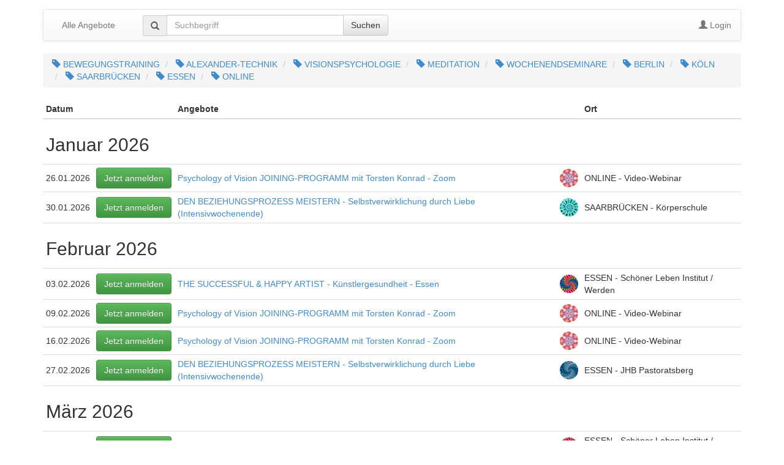

--- FILE ---
content_type: text/html; charset=UTF-8
request_url: https://app1.edoobox.com/de/SCHOENER/JAHRESPROGRAMME%2C%20AUS-%20und%20WEITERBILDUNGEN/Vortrag.ed.1e88e27f8e3e_2283666701.THE%20HAPPY%20%20HEALTHY%20ARTIST%20-%20K%C3%BCnstlergesundheit%20%20-%20Essen?edref=schoener&edtag=Bewegungstraining..Alexander-Technik..Visionspsychologie..Meditation..Wochenendseminar..Berlin..K%C3%B6ln..Saarbr%C3%BCcken..Essen..Online&_ga=2.109912643.736359000.1693469882-112953120.1593067031
body_size: 21829
content:
<!DOCTYPE html>
<html><head>
    <meta charset="utf-8">
    <meta http-equiv="X-UA-Compatible" content="IE=edge">
    <meta name="viewport" content="width=device-width, initial-scale=1.0, maximum-scale=1.0, user-scalable=no">
    <meta name="description" content="">
    <meta name="author" content="edoobox">

			<meta name="robots" content="index, follow">
	    <title>JAHRESPROGRAMME, AUS- und WEITERBILDUNGEN - SCHÖNER LEBEN INSTITUT</title>
    <link rel="stylesheet" href="https://wwwdata.edoobox.com/bootstrap/50_edooboxstartstyle.css">
       <meta property="og:title" content="JAHRESPROGRAMME, AUS- und WEITERBILDUNGEN - SCHÖNER LEBEN INSTITUT"/>
    <meta property="og:description" content=""/>
    <meta property="fb:app_id" content="1945424902141041"/>
    <meta property="og:type" content="website"/>
    <meta property="og:url" content="https://app1.edoobox.com/de/SCHOENER/JAHRESPROGRAMME%2C%20AUS-%20und%20WEITERBILDUNGEN?edref=schoener&edtag=Bewegungstraining..Alexander-Technik..Visionspsychologie..Meditation..Wochenendseminar..Berlin..K%C3%B6ln..Saarbr%C3%BCcken..Essen..Online&_ga=2.109912643.736359000.1693469882-112953120.1593067031"/>
   
    <link rel="icon" href="https://wwwdata.edoobox.com/icon/cropped-edoobox_Icon_Farbig-32x32.png" sizes="32x32"/>
    <link rel="icon" href="https://wwwdata.edoobox.com/icon/cropped-edoobox_Icon_Farbig-192x192.png" sizes="192x192"/>
    <link rel="apple-touch-icon-precomposed" href="https://wwwdata.edoobox.com/icon/cropped-edoobox_Icon_Farbig-180x180.png"/>
    <meta name="msapplication-TileImage" content="https://wwwdata.edoobox.com/icon/cropped-edoobox_Icon_Farbig-270x270.png"/>
    <link rel="stylesheet" href="https://app1.edoobox.com/css/api/edoobox.iframe-v2.0.css?v=APP2026-01-05-v01">

   
             <link rel="alternate" href="https://app1.edoobox.com/en/SCHOENER/JAHRESPROGRAMME%2C%20AUS-%20und%20WEITERBILDUNGEN?edref=schoener&edtag=Bewegungstraining..Alexander-Technik..Visionspsychologie..Meditation..Wochenendseminar..Berlin..K%C3%B6ln..Saarbr%C3%BCcken..Essen..Online&_ga=2.109912643.736359000.1693469882-112953120.1593067031" hreflang="en"/>
          <script type="text/javascript" nonce="ag1kXN5boYAIxhtzBpbn1Q==">var $urlbase = 'https://app1.edoobox.com/';</script>
    <style type="text/css" nonce="ag1kXN5boYAIxhtzBpbn1Q==">#wdg1544021853427c501{min-height: 60px; margin-top:0px;}#wdg139283241491710547364ff442a8568189243296c{min-height: 60px; margin-top:0px;}@media (max-width: 767px) {#wdg1544021853427c501{min-height: 60px; margin-top:0px;}#wdg139283241491710547364ff442a8568189243296c{min-height: 300px; margin-top:0px;}}@media (min-width: 768px) and (max-width: 991px) {#wdg1544021853427c501{min-height: 60px; margin-top:0px;}#wdg139283241491710547364ff442a8568189243296c{min-height: 300px; margin-top:0px;}}</style>

	
	</head>
<body data-bs="3">



<div class="container">
    <div class="row show-grid">
    
<div         id="wdg1394698668414547364ff481bb5681892433c02" class="widget col-xs-12 col-sm-12 col-md-12 col-xs-offset-0 col-sm-offset-0 col-md-offset-0 "
       >
    <nav class="navbar navbar-default " role="navigation">

            <div class="navbar-header">
            <button class="navbar-toggle" data-target=".navbar-collapse" data-toggle="collapse" type="button">
                <span class="sr-only"></span>
                <span class="icon-bar"></span>
                <span class="icon-bar"></span>
                <span class="icon-bar"></span>
            </button>
			                <a class="navbar-brand navbar-toggle left" href="https://app1.edoobox.com/de/SCHOENER?edref=schoener&_ga=2.109912643.736359000.1693469882-112953120.1593067031">
                        Alle Angebote                </a>
                        </div>
        <!-- Collect the nav links, forms, and other content for toggling -->
        <div class="collapse navbar-collapse" id="bs-navbar-collapse-1">

			                        <ul class="nav navbar-nav">
                          <li>
                              <a href="https://app1.edoobox.com/de/SCHOENER?edref=schoener&_ga=2.109912643.736359000.1693469882-112953120.1593067031">
                                Alle Angebote                              </a>
                          </li>
                        </ul>
                    
                                          <div class="col-sm-5 col-md-5">
                        <form class="navbar-form navbar-left" action="https://app1.edoobox.com/de/SCHOENER?edref=schoener&_ga=2.109912643.736359000.1693469882-112953120.1593067031" autocomplete="on"  method="get">
                            <div class="input-group">
                              <span class="input-group-addon glyphicon glyphicon-search"></span>
                                <input type="search" id="wdg1394698668414547364ff481bb5681892433c02_a" name="q" placeholder="Suchbegriff" value="" class="form-control">

                                			<input type="hidden" name="edref" value="schoener"/>
                
                              <span class="input-group-btn">
                                  <button class="btn btn-default" type="submit">Suchen</button>
                              </span>
                            </div>
						</form>
                      </div>
                                
           <ul class="nav navbar-nav navbar-right">
             

			                                                   <li class="ed-login">
							                            <a href="https://app1.edoobox.com/de/book/Hc3JcoIwAADQD.2BJgNrIcemiBUUattqxy6USSiEQYQFn069vp.2BR1e4.2BHc6UHOq3EzD93KPwXv4vC6lqp1GbYrm9r15CPSDAtyULROrhXoL08IQ1PIzNxYHqWDSeIwcz4Oi3hs.2FbC2VUiCdD6zpM9CsAuiWjbPS1VsM7ycvyk3r.2B4xEdt38jQUYgw.2B6yL2Ji85xvNO7cdjW9rOxq3xv2i3iZpkoaxt9D0ShccAAqlH7m9K.2F2hFBCZYC8o0QZS73C0BRxqX.2F1hywgVkfx2ADColpKSKIq24cYER4Bc.3D?edref=schoener&edtag=Bewegungstraining..Alexander-Technik..Visionspsychologie..Meditation..Wochenendseminar..Berlin..K%C3%B6ln..Saarbr%C3%BCcken..Essen..Online&_ga=2.109912643.736359000.1693469882-112953120.1593067031&goback=[base64]%[base64]%3D%3D">
                                    <span class="glyphicon glyphicon-user"></span>
                                        Login                                </a>
                                                    </li>
                                                        </ul>
        </div><!-- /.navbar-collapse -->

		      </nav>

</div>

 <div id="wdg1544021853427c501" class="widget col-xs-12 col-sm-12 col-md-12 col-xs-offset-0 col-sm-offset-0 col-md-offset-0 ">


			<ol class="breadcrumb">
								<li>
						<a href="https://app1.edoobox.com/de/SCHOENER/JAHRESPROGRAMME%2C%20AUS-%20und%20WEITERBILDUNGEN?edtag=Bewegungstraining&edref=schoener&_ga=2.109912643.736359000.1693469882-112953120.1593067031">
							<span class="glyphicon glyphicon-tag"></span>
							BEWEGUNGSTRAINING						</a>
					</li>
									<li>
						<a href="https://app1.edoobox.com/de/SCHOENER/JAHRESPROGRAMME%2C%20AUS-%20und%20WEITERBILDUNGEN?edtag=Alexander-Technik&edref=schoener&_ga=2.109912643.736359000.1693469882-112953120.1593067031">
							<span class="glyphicon glyphicon-tag"></span>
							ALEXANDER-TECHNIK						</a>
					</li>
									<li>
						<a href="https://app1.edoobox.com/de/SCHOENER/JAHRESPROGRAMME%2C%20AUS-%20und%20WEITERBILDUNGEN?edtag=Joining..Wochenendseminar..Tagesseminar&edref=schoener&_ga=2.109912643.736359000.1693469882-112953120.1593067031">
							<span class="glyphicon glyphicon-tag"></span>
							VISIONSPSYCHOLOGIE						</a>
					</li>
									<li>
						<a href="https://app1.edoobox.com/de/SCHOENER/JAHRESPROGRAMME%2C%20AUS-%20und%20WEITERBILDUNGEN?edtag=Meditation&edref=schoener&_ga=2.109912643.736359000.1693469882-112953120.1593067031">
							<span class="glyphicon glyphicon-tag"></span>
							MEDITATION						</a>
					</li>
									<li>
						<a href="https://app1.edoobox.com/de/SCHOENER/JAHRESPROGRAMME%2C%20AUS-%20und%20WEITERBILDUNGEN?edtag=Wochenendseminar&edref=schoener&_ga=2.109912643.736359000.1693469882-112953120.1593067031">
							<span class="glyphicon glyphicon-tag"></span>
							WOCHENENDSEMINARE						</a>
					</li>
									<li>
						<a href="https://app1.edoobox.com/de/SCHOENER/JAHRESPROGRAMME%2C%20AUS-%20und%20WEITERBILDUNGEN?edtag=Berlin&edref=schoener&_ga=2.109912643.736359000.1693469882-112953120.1593067031">
							<span class="glyphicon glyphicon-tag"></span>
							BERLIN						</a>
					</li>
									<li>
						<a href="https://app1.edoobox.com/de/SCHOENER/JAHRESPROGRAMME%2C%20AUS-%20und%20WEITERBILDUNGEN?edtag=K%C3%96LN&edref=schoener&_ga=2.109912643.736359000.1693469882-112953120.1593067031">
							<span class="glyphicon glyphicon-tag"></span>
							KÖLN						</a>
					</li>
									<li>
						<a href="https://app1.edoobox.com/de/SCHOENER/JAHRESPROGRAMME%2C%20AUS-%20und%20WEITERBILDUNGEN?edtag=Saarbr%C3%BCcken&edref=schoener&_ga=2.109912643.736359000.1693469882-112953120.1593067031">
							<span class="glyphicon glyphicon-tag"></span>
							SAARBRÜCKEN						</a>
					</li>
									<li>
						<a href="https://app1.edoobox.com/de/SCHOENER/JAHRESPROGRAMME%2C%20AUS-%20und%20WEITERBILDUNGEN?edtag=Essen&edref=schoener&_ga=2.109912643.736359000.1693469882-112953120.1593067031">
							<span class="glyphicon glyphicon-tag"></span>
							ESSEN						</a>
					</li>
									<li>
						<a href="https://app1.edoobox.com/de/SCHOENER/JAHRESPROGRAMME%2C%20AUS-%20und%20WEITERBILDUNGEN?edtag=Online&edref=schoener&_ga=2.109912643.736359000.1693469882-112953120.1593067031">
							<span class="glyphicon glyphicon-tag"></span>
							ONLINE						</a>
					</li>
						</ol>
	


</div>

 
<div id="wdg139283241491710547364ff442a8568189243296c" class="widget col-xs-12 col-sm-12 col-md-12 col-xs-offset-0 col-sm-offset-0 col-md-offset-0  edoobox-func" data-func="utable">

        <div><!-- class="table-responsive">-->
        <table class="utable1 table table-hover table-condensed"
                              data-responsive="0"
                      
               data-nameindex="2" >
            <thead>
                <tr>
                                <th>Datum</th>
                                <th>&nbsp;</th>
                                <th>Angebote</th>
                                <th>&nbsp;</th>
                                <th>Ort</th>
                                </tr>
            </thead>
            <tbody>
                
                						<tr class="month_title_h2">
							<td colspan="5">
								<h2>Januar 2026</h2>
							</td>
						</tr>

					                <tr class="angebot_row ">
                                        <td>26.01.2026</td>
                                    <td>									<a href="https://app1.edoobox.com/de/SCHOENER/JAHRESPROGRAMME%2C%20AUS-%20und%20WEITERBILDUNGEN/ONLINE%20JOINING/Seminar.ed.2d3f532db0c4_2741815309.Psychology%20of%20Vision%20JOINING-PROGRAMM%20mit%20Torsten%20Konrad%20-%20Zoom?edref=schoener&edtag=Bewegungstraining..Alexander-Technik..Visionspsychologie..Meditation..Wochenendseminar..Berlin..K%C3%B6ln..Saarbr%C3%BCcken..Essen..Online&_ga=2.109912643.736359000.1693469882-112953120.1593067031"  target="_parent"  class="btn btn-success" rel="nofollow">Jetzt anmelden</a>
								</td>
                                    <td>                                    <a href="https://app1.edoobox.com/de/SCHOENER/JAHRESPROGRAMME%2C%20AUS-%20und%20WEITERBILDUNGEN/ONLINE%20JOINING/Seminar.ed.2d3f532db0c4_2741815309.Psychology%20of%20Vision%20JOINING-PROGRAMM%20mit%20Torsten%20Konrad%20-%20Zoom?edref=schoener&edtag=Bewegungstraining..Alexander-Technik..Visionspsychologie..Meditation..Wochenendseminar..Berlin..K%C3%B6ln..Saarbr%C3%BCcken..Essen..Online&_ga=2.109912643.736359000.1693469882-112953120.1593067031" title="Mehr lesen - Psychology of Vision JOINING-PROGRAMM mit Torsten Konrad - Zoom"  target="_parent" >Psychology of Vision JOINING-PROGRAMM mit Torsten Konrad - Zoom</a>
                                                             </td>
                                    <td>                        <img alt="Psychology of Vision JOINING-PROGRAMM mit Torsten Konrad - Zoom" class="img-circle"
							 src="https://wwwdata.edoobox.com/filemanager/F_2512/f3b97aa23f274bbf89671b5d22ee5671_30.jpg"
							 srcset="https://wwwdata.edoobox.com/filemanager/F_2512/f3b97aa23f274bbf89671b5d22ee5671_30.jpg 1x, https://wwwdata.edoobox.com/filemanager/F_2512/f3b97aa23f274bbf89671b5d22ee5671_90.jpg 3x"
							 onerror="if (!this.dataset.failed) { this.dataset.failed = true; this.src = 'https://wwwdata.edoobox.com/filemanager/F_2512/f3b97aa23f274bbf89671b5d22ee5671_30.jpg'; this.srcset = ''; } else { this.style.display='none'; }"
							 width="30">
                                </td>
                                    <td>ONLINE - Video-Webinar</td>
                                </tr>

                
                                <tr class="angebot_row ">
                                        <td>30.01.2026</td>
                                    <td>									<a href="https://app1.edoobox.com/de/SCHOENER/JAHRESPROGRAMME%2C%20AUS-%20und%20WEITERBILDUNGEN/SEMINARWOCHENENDEN/SAARBR%C3%9CCKEN/Seminar.ed.8d3a14f7315c_2711123693.DEN%20BEZIEHUNGSPROZESS%20MEISTERN%20-%20Selbstverwirklichung%20durch%20Liebe%20Intensivwochenende?edref=schoener&edtag=Bewegungstraining..Alexander-Technik..Visionspsychologie..Meditation..Wochenendseminar..Berlin..K%C3%B6ln..Saarbr%C3%BCcken..Essen..Online&_ga=2.109912643.736359000.1693469882-112953120.1593067031"  target="_parent"  class="btn btn-success" rel="nofollow">Jetzt anmelden</a>
								</td>
                                    <td>                                    <a href="https://app1.edoobox.com/de/SCHOENER/JAHRESPROGRAMME%2C%20AUS-%20und%20WEITERBILDUNGEN/SEMINARWOCHENENDEN/SAARBR%C3%9CCKEN/Seminar.ed.8d3a14f7315c_2711123693.DEN%20BEZIEHUNGSPROZESS%20MEISTERN%20-%20Selbstverwirklichung%20durch%20Liebe%20Intensivwochenende?edref=schoener&edtag=Bewegungstraining..Alexander-Technik..Visionspsychologie..Meditation..Wochenendseminar..Berlin..K%C3%B6ln..Saarbr%C3%BCcken..Essen..Online&_ga=2.109912643.736359000.1693469882-112953120.1593067031" title="Mehr lesen - DEN BEZIEHUNGSPROZESS MEISTERN - Selbstverwirklichung durch Liebe (Intensivwochenende)"  target="_parent" >DEN BEZIEHUNGSPROZESS MEISTERN - Selbstverwirklichung durch Liebe (Intensivwochenende)</a>
                                                             </td>
                                    <td>                        <img alt="DEN BEZIEHUNGSPROZESS MEISTERN - Selbstverwirklichung durch Liebe (Intensivwochenende)" class="img-circle"
							 src="https://wwwdata.edoobox.com/filemanager/F_2512/2ccd909d49183d5c4d6b95ec2bf805bd_30.jpg"
							 srcset="https://wwwdata.edoobox.com/filemanager/F_2512/2ccd909d49183d5c4d6b95ec2bf805bd_30.jpg 1x, https://wwwdata.edoobox.com/filemanager/F_2512/2ccd909d49183d5c4d6b95ec2bf805bd_90.jpg 3x"
							 onerror="if (!this.dataset.failed) { this.dataset.failed = true; this.src = 'https://wwwdata.edoobox.com/filemanager/F_2512/2ccd909d49183d5c4d6b95ec2bf805bd_30.jpg'; this.srcset = ''; } else { this.style.display='none'; }"
							 width="30">
                                </td>
                                    <td>SAARBRÜCKEN - Körperschule</td>
                                </tr>

                
                						<tr class="month_title_h2">
							<td colspan="5">
								<h2>Februar 2026</h2>
							</td>
						</tr>

					                <tr class="angebot_row ">
                                        <td>03.02.2026</td>
                                    <td>									<a href="https://app1.edoobox.com/de/SCHOENER/JAHRESPROGRAMME%2C%20AUS-%20und%20WEITERBILDUNGEN/SUCCESSFUL%20AND%20HAPPY%20ARTIST/Vortrag.ed.bac3d473bd67_2745229117.THE%20SUCCESSFUL%20%20HAPPY%20ARTIST%20-%20K%C3%BCnstlergesundheit%20%20-%20Essen?edref=schoener&edtag=Bewegungstraining..Alexander-Technik..Visionspsychologie..Meditation..Wochenendseminar..Berlin..K%C3%B6ln..Saarbr%C3%BCcken..Essen..Online&_ga=2.109912643.736359000.1693469882-112953120.1593067031"  target="_parent"  class="btn btn-success" rel="nofollow">Jetzt anmelden</a>
								</td>
                                    <td>                                    <a href="https://app1.edoobox.com/de/SCHOENER/JAHRESPROGRAMME%2C%20AUS-%20und%20WEITERBILDUNGEN/SUCCESSFUL%20AND%20HAPPY%20ARTIST/Vortrag.ed.bac3d473bd67_2745229117.THE%20SUCCESSFUL%20%20HAPPY%20ARTIST%20-%20K%C3%BCnstlergesundheit%20%20-%20Essen?edref=schoener&edtag=Bewegungstraining..Alexander-Technik..Visionspsychologie..Meditation..Wochenendseminar..Berlin..K%C3%B6ln..Saarbr%C3%BCcken..Essen..Online&_ga=2.109912643.736359000.1693469882-112953120.1593067031" title="Mehr lesen - THE SUCCESSFUL & HAPPY ARTIST - Künstlergesundheit  - Essen"  target="_parent" >THE SUCCESSFUL & HAPPY ARTIST - Künstlergesundheit  - Essen</a>
                                                             </td>
                                    <td>                        <img alt="THE SUCCESSFUL & HAPPY ARTIST - Künstlergesundheit  - Essen" class="img-circle"
							 src="https://wwwdata.edoobox.com/filemanager/F_2512/5e9c8d081a0274149935ee9ffe9ff981_30.jpg"
							 srcset="https://wwwdata.edoobox.com/filemanager/F_2512/5e9c8d081a0274149935ee9ffe9ff981_30.jpg 1x, https://wwwdata.edoobox.com/filemanager/F_2512/5e9c8d081a0274149935ee9ffe9ff981_90.jpg 3x"
							 onerror="if (!this.dataset.failed) { this.dataset.failed = true; this.src = 'https://wwwdata.edoobox.com/filemanager/F_2512/5e9c8d081a0274149935ee9ffe9ff981_30.jpg'; this.srcset = ''; } else { this.style.display='none'; }"
							 width="30">
                                </td>
                                    <td>ESSEN - Schöner Leben Institut / Werden</td>
                                </tr>

                
                                <tr class="angebot_row ">
                                        <td>09.02.2026</td>
                                    <td>									<a href="https://app1.edoobox.com/de/SCHOENER/JAHRESPROGRAMME%2C%20AUS-%20und%20WEITERBILDUNGEN/ONLINE%20JOINING/Seminar.ed.fa97903f9132_2741817821.Psychology%20of%20Vision%20JOINING-PROGRAMM%20mit%20Torsten%20Konrad%20-%20Zoom?edref=schoener&edtag=Bewegungstraining..Alexander-Technik..Visionspsychologie..Meditation..Wochenendseminar..Berlin..K%C3%B6ln..Saarbr%C3%BCcken..Essen..Online&_ga=2.109912643.736359000.1693469882-112953120.1593067031"  target="_parent"  class="btn btn-success" rel="nofollow">Jetzt anmelden</a>
								</td>
                                    <td>                                    <a href="https://app1.edoobox.com/de/SCHOENER/JAHRESPROGRAMME%2C%20AUS-%20und%20WEITERBILDUNGEN/ONLINE%20JOINING/Seminar.ed.fa97903f9132_2741817821.Psychology%20of%20Vision%20JOINING-PROGRAMM%20mit%20Torsten%20Konrad%20-%20Zoom?edref=schoener&edtag=Bewegungstraining..Alexander-Technik..Visionspsychologie..Meditation..Wochenendseminar..Berlin..K%C3%B6ln..Saarbr%C3%BCcken..Essen..Online&_ga=2.109912643.736359000.1693469882-112953120.1593067031" title="Mehr lesen - Psychology of Vision JOINING-PROGRAMM mit Torsten Konrad - Zoom"  target="_parent" >Psychology of Vision JOINING-PROGRAMM mit Torsten Konrad - Zoom</a>
                                                             </td>
                                    <td>                        <img alt="Psychology of Vision JOINING-PROGRAMM mit Torsten Konrad - Zoom" class="img-circle"
							 src="https://wwwdata.edoobox.com/filemanager/F_2512/f3b97aa23f274bbf89671b5d22ee5671_30.jpg"
							 srcset="https://wwwdata.edoobox.com/filemanager/F_2512/f3b97aa23f274bbf89671b5d22ee5671_30.jpg 1x, https://wwwdata.edoobox.com/filemanager/F_2512/f3b97aa23f274bbf89671b5d22ee5671_90.jpg 3x"
							 onerror="if (!this.dataset.failed) { this.dataset.failed = true; this.src = 'https://wwwdata.edoobox.com/filemanager/F_2512/f3b97aa23f274bbf89671b5d22ee5671_30.jpg'; this.srcset = ''; } else { this.style.display='none'; }"
							 width="30">
                                </td>
                                    <td>ONLINE - Video-Webinar</td>
                                </tr>

                
                                <tr class="angebot_row ">
                                        <td>16.02.2026</td>
                                    <td>									<a href="https://app1.edoobox.com/de/SCHOENER/JAHRESPROGRAMME%2C%20AUS-%20und%20WEITERBILDUNGEN/ONLINE%20JOINING/Seminar.ed.97977dd31044_2741820333.Psychology%20of%20Vision%20JOINING-PROGRAMM%20mit%20Torsten%20Konrad%20-%20Zoom?edref=schoener&edtag=Bewegungstraining..Alexander-Technik..Visionspsychologie..Meditation..Wochenendseminar..Berlin..K%C3%B6ln..Saarbr%C3%BCcken..Essen..Online&_ga=2.109912643.736359000.1693469882-112953120.1593067031"  target="_parent"  class="btn btn-success" rel="nofollow">Jetzt anmelden</a>
								</td>
                                    <td>                                    <a href="https://app1.edoobox.com/de/SCHOENER/JAHRESPROGRAMME%2C%20AUS-%20und%20WEITERBILDUNGEN/ONLINE%20JOINING/Seminar.ed.97977dd31044_2741820333.Psychology%20of%20Vision%20JOINING-PROGRAMM%20mit%20Torsten%20Konrad%20-%20Zoom?edref=schoener&edtag=Bewegungstraining..Alexander-Technik..Visionspsychologie..Meditation..Wochenendseminar..Berlin..K%C3%B6ln..Saarbr%C3%BCcken..Essen..Online&_ga=2.109912643.736359000.1693469882-112953120.1593067031" title="Mehr lesen - Psychology of Vision JOINING-PROGRAMM mit Torsten Konrad - Zoom"  target="_parent" >Psychology of Vision JOINING-PROGRAMM mit Torsten Konrad - Zoom</a>
                                                             </td>
                                    <td>                        <img alt="Psychology of Vision JOINING-PROGRAMM mit Torsten Konrad - Zoom" class="img-circle"
							 src="https://wwwdata.edoobox.com/filemanager/F_2512/f3b97aa23f274bbf89671b5d22ee5671_30.jpg"
							 srcset="https://wwwdata.edoobox.com/filemanager/F_2512/f3b97aa23f274bbf89671b5d22ee5671_30.jpg 1x, https://wwwdata.edoobox.com/filemanager/F_2512/f3b97aa23f274bbf89671b5d22ee5671_90.jpg 3x"
							 onerror="if (!this.dataset.failed) { this.dataset.failed = true; this.src = 'https://wwwdata.edoobox.com/filemanager/F_2512/f3b97aa23f274bbf89671b5d22ee5671_30.jpg'; this.srcset = ''; } else { this.style.display='none'; }"
							 width="30">
                                </td>
                                    <td>ONLINE - Video-Webinar</td>
                                </tr>

                
                                <tr class="angebot_row ">
                                        <td>27.02.2026</td>
                                    <td>									<a href="https://app1.edoobox.com/de/SCHOENER/JAHRESPROGRAMME%2C%20AUS-%20und%20WEITERBILDUNGEN/SEMINARWOCHENENDEN/M%C3%9CLHEIM/Seminar.ed.1d1a8da27d76_2711148813.DEN%20BEZIEHUNGSPROZESS%20MEISTERN%20-%20Selbstverwirklichung%20durch%20Liebe%20Intensivwochenende?edref=schoener&edtag=Bewegungstraining..Alexander-Technik..Visionspsychologie..Meditation..Wochenendseminar..Berlin..K%C3%B6ln..Saarbr%C3%BCcken..Essen..Online&_ga=2.109912643.736359000.1693469882-112953120.1593067031"  target="_parent"  class="btn btn-success" rel="nofollow">Jetzt anmelden</a>
								</td>
                                    <td>                                    <a href="https://app1.edoobox.com/de/SCHOENER/JAHRESPROGRAMME%2C%20AUS-%20und%20WEITERBILDUNGEN/SEMINARWOCHENENDEN/M%C3%9CLHEIM/Seminar.ed.1d1a8da27d76_2711148813.DEN%20BEZIEHUNGSPROZESS%20MEISTERN%20-%20Selbstverwirklichung%20durch%20Liebe%20Intensivwochenende?edref=schoener&edtag=Bewegungstraining..Alexander-Technik..Visionspsychologie..Meditation..Wochenendseminar..Berlin..K%C3%B6ln..Saarbr%C3%BCcken..Essen..Online&_ga=2.109912643.736359000.1693469882-112953120.1593067031" title="Mehr lesen - DEN BEZIEHUNGSPROZESS MEISTERN - Selbstverwirklichung durch Liebe (Intensivwochenende)"  target="_parent" >DEN BEZIEHUNGSPROZESS MEISTERN - Selbstverwirklichung durch Liebe (Intensivwochenende)</a>
                                                             </td>
                                    <td>                        <img alt="DEN BEZIEHUNGSPROZESS MEISTERN - Selbstverwirklichung durch Liebe (Intensivwochenende)" class="img-circle"
							 src="https://wwwdata.edoobox.com/filemanager/F_2512/6b4a94951c16dafb617306973f1f3ceb_30.jpg"
							 srcset="https://wwwdata.edoobox.com/filemanager/F_2512/6b4a94951c16dafb617306973f1f3ceb_30.jpg 1x, https://wwwdata.edoobox.com/filemanager/F_2512/6b4a94951c16dafb617306973f1f3ceb_90.jpg 3x"
							 onerror="if (!this.dataset.failed) { this.dataset.failed = true; this.src = 'https://wwwdata.edoobox.com/filemanager/F_2512/6b4a94951c16dafb617306973f1f3ceb_30.jpg'; this.srcset = ''; } else { this.style.display='none'; }"
							 width="30">
                                </td>
                                    <td>ESSEN - JHB Pastoratsberg</td>
                                </tr>

                
                						<tr class="month_title_h2">
							<td colspan="5">
								<h2>März 2026</h2>
							</td>
						</tr>

					                <tr class="angebot_row ">
                                        <td>03.03.2026</td>
                                    <td>									<a href="https://app1.edoobox.com/de/SCHOENER/JAHRESPROGRAMME%2C%20AUS-%20und%20WEITERBILDUNGEN/SUCCESSFUL%20AND%20HAPPY%20ARTIST/Vortrag.ed.0408351dea91_2745236653.THE%20SUCCESSFUL%20%20HAPPY%20ARTIST%20-%20K%C3%BCnstlergesundheit%20%20-%20Essen?edref=schoener&edtag=Bewegungstraining..Alexander-Technik..Visionspsychologie..Meditation..Wochenendseminar..Berlin..K%C3%B6ln..Saarbr%C3%BCcken..Essen..Online&_ga=2.109912643.736359000.1693469882-112953120.1593067031"  target="_parent"  class="btn btn-success" rel="nofollow">Jetzt anmelden</a>
								</td>
                                    <td>                                    <a href="https://app1.edoobox.com/de/SCHOENER/JAHRESPROGRAMME%2C%20AUS-%20und%20WEITERBILDUNGEN/SUCCESSFUL%20AND%20HAPPY%20ARTIST/Vortrag.ed.0408351dea91_2745236653.THE%20SUCCESSFUL%20%20HAPPY%20ARTIST%20-%20K%C3%BCnstlergesundheit%20%20-%20Essen?edref=schoener&edtag=Bewegungstraining..Alexander-Technik..Visionspsychologie..Meditation..Wochenendseminar..Berlin..K%C3%B6ln..Saarbr%C3%BCcken..Essen..Online&_ga=2.109912643.736359000.1693469882-112953120.1593067031" title="Mehr lesen - THE SUCCESSFUL & HAPPY ARTIST - Künstlergesundheit  - Essen"  target="_parent" >THE SUCCESSFUL & HAPPY ARTIST - Künstlergesundheit  - Essen</a>
                                                             </td>
                                    <td>                        <img alt="THE SUCCESSFUL & HAPPY ARTIST - Künstlergesundheit  - Essen" class="img-circle"
							 src="https://wwwdata.edoobox.com/filemanager/F_2512/5e9c8d081a0274149935ee9ffe9ff981_30.jpg"
							 srcset="https://wwwdata.edoobox.com/filemanager/F_2512/5e9c8d081a0274149935ee9ffe9ff981_30.jpg 1x, https://wwwdata.edoobox.com/filemanager/F_2512/5e9c8d081a0274149935ee9ffe9ff981_90.jpg 3x"
							 onerror="if (!this.dataset.failed) { this.dataset.failed = true; this.src = 'https://wwwdata.edoobox.com/filemanager/F_2512/5e9c8d081a0274149935ee9ffe9ff981_30.jpg'; this.srcset = ''; } else { this.style.display='none'; }"
							 width="30">
                                </td>
                                    <td>ESSEN - Schöner Leben Institut / Werden</td>
                                </tr>

                
                                <tr class="angebot_row ">
                                        <td>09.03.2026</td>
                                    <td>									<a href="https://app1.edoobox.com/de/SCHOENER/JAHRESPROGRAMME%2C%20AUS-%20und%20WEITERBILDUNGEN/ONLINE%20JOINING/Seminar.ed.fc62e3d60cb0_2741822845.Psychology%20of%20Vision%20JOINING-PROGRAMM%20mit%20Torsten%20Konrad%20-%20Zoom?edref=schoener&edtag=Bewegungstraining..Alexander-Technik..Visionspsychologie..Meditation..Wochenendseminar..Berlin..K%C3%B6ln..Saarbr%C3%BCcken..Essen..Online&_ga=2.109912643.736359000.1693469882-112953120.1593067031"  target="_parent"  class="btn btn-success" rel="nofollow">Jetzt anmelden</a>
								</td>
                                    <td>                                    <a href="https://app1.edoobox.com/de/SCHOENER/JAHRESPROGRAMME%2C%20AUS-%20und%20WEITERBILDUNGEN/ONLINE%20JOINING/Seminar.ed.fc62e3d60cb0_2741822845.Psychology%20of%20Vision%20JOINING-PROGRAMM%20mit%20Torsten%20Konrad%20-%20Zoom?edref=schoener&edtag=Bewegungstraining..Alexander-Technik..Visionspsychologie..Meditation..Wochenendseminar..Berlin..K%C3%B6ln..Saarbr%C3%BCcken..Essen..Online&_ga=2.109912643.736359000.1693469882-112953120.1593067031" title="Mehr lesen - Psychology of Vision JOINING-PROGRAMM mit Torsten Konrad - Zoom"  target="_parent" >Psychology of Vision JOINING-PROGRAMM mit Torsten Konrad - Zoom</a>
                                                             </td>
                                    <td>                        <img alt="Psychology of Vision JOINING-PROGRAMM mit Torsten Konrad - Zoom" class="img-circle"
							 src="https://wwwdata.edoobox.com/filemanager/F_2512/f3b97aa23f274bbf89671b5d22ee5671_30.jpg"
							 srcset="https://wwwdata.edoobox.com/filemanager/F_2512/f3b97aa23f274bbf89671b5d22ee5671_30.jpg 1x, https://wwwdata.edoobox.com/filemanager/F_2512/f3b97aa23f274bbf89671b5d22ee5671_90.jpg 3x"
							 onerror="if (!this.dataset.failed) { this.dataset.failed = true; this.src = 'https://wwwdata.edoobox.com/filemanager/F_2512/f3b97aa23f274bbf89671b5d22ee5671_30.jpg'; this.srcset = ''; } else { this.style.display='none'; }"
							 width="30">
                                </td>
                                    <td>ONLINE - Video-Webinar</td>
                                </tr>

                
                                <tr class="angebot_row ">
                                        <td>16.03.2026</td>
                                    <td>									<a href="https://app1.edoobox.com/de/SCHOENER/JAHRESPROGRAMME%2C%20AUS-%20und%20WEITERBILDUNGEN/ONLINE%20JOINING/Seminar.ed.a9aff8649291_2741825357.Psychology%20of%20Vision%20JOINING-PROGRAMM%20mit%20Torsten%20Konrad%20-%20Zoom?edref=schoener&edtag=Bewegungstraining..Alexander-Technik..Visionspsychologie..Meditation..Wochenendseminar..Berlin..K%C3%B6ln..Saarbr%C3%BCcken..Essen..Online&_ga=2.109912643.736359000.1693469882-112953120.1593067031"  target="_parent"  class="btn btn-success" rel="nofollow">Jetzt anmelden</a>
								</td>
                                    <td>                                    <a href="https://app1.edoobox.com/de/SCHOENER/JAHRESPROGRAMME%2C%20AUS-%20und%20WEITERBILDUNGEN/ONLINE%20JOINING/Seminar.ed.a9aff8649291_2741825357.Psychology%20of%20Vision%20JOINING-PROGRAMM%20mit%20Torsten%20Konrad%20-%20Zoom?edref=schoener&edtag=Bewegungstraining..Alexander-Technik..Visionspsychologie..Meditation..Wochenendseminar..Berlin..K%C3%B6ln..Saarbr%C3%BCcken..Essen..Online&_ga=2.109912643.736359000.1693469882-112953120.1593067031" title="Mehr lesen - Psychology of Vision JOINING-PROGRAMM mit Torsten Konrad - Zoom"  target="_parent" >Psychology of Vision JOINING-PROGRAMM mit Torsten Konrad - Zoom</a>
                                                             </td>
                                    <td>                        <img alt="Psychology of Vision JOINING-PROGRAMM mit Torsten Konrad - Zoom" class="img-circle"
							 src="https://wwwdata.edoobox.com/filemanager/F_2512/f3b97aa23f274bbf89671b5d22ee5671_30.jpg"
							 srcset="https://wwwdata.edoobox.com/filemanager/F_2512/f3b97aa23f274bbf89671b5d22ee5671_30.jpg 1x, https://wwwdata.edoobox.com/filemanager/F_2512/f3b97aa23f274bbf89671b5d22ee5671_90.jpg 3x"
							 onerror="if (!this.dataset.failed) { this.dataset.failed = true; this.src = 'https://wwwdata.edoobox.com/filemanager/F_2512/f3b97aa23f274bbf89671b5d22ee5671_30.jpg'; this.srcset = ''; } else { this.style.display='none'; }"
							 width="30">
                                </td>
                                    <td>ONLINE - Video-Webinar</td>
                                </tr>

                
                                <tr class="angebot_row ">
                                        <td>27.03.2026</td>
                                    <td>									<a href="https://app1.edoobox.com/de/SCHOENER/JAHRESPROGRAMME%2C%20AUS-%20und%20WEITERBILDUNGEN/SEMINARWOCHENENDEN/BERLIN/Seminar.ed.56885298febb_2711143789.DEN%20BEZIEHUNGSPROZESS%20MEISTERN%20-%20Selbstverwirklichung%20durch%20Liebe%20Intensivwochenende?edref=schoener&edtag=Bewegungstraining..Alexander-Technik..Visionspsychologie..Meditation..Wochenendseminar..Berlin..K%C3%B6ln..Saarbr%C3%BCcken..Essen..Online&_ga=2.109912643.736359000.1693469882-112953120.1593067031"  target="_parent"  class="btn btn-success" rel="nofollow">Jetzt anmelden</a>
								</td>
                                    <td>                                    <a href="https://app1.edoobox.com/de/SCHOENER/JAHRESPROGRAMME%2C%20AUS-%20und%20WEITERBILDUNGEN/SEMINARWOCHENENDEN/BERLIN/Seminar.ed.56885298febb_2711143789.DEN%20BEZIEHUNGSPROZESS%20MEISTERN%20-%20Selbstverwirklichung%20durch%20Liebe%20Intensivwochenende?edref=schoener&edtag=Bewegungstraining..Alexander-Technik..Visionspsychologie..Meditation..Wochenendseminar..Berlin..K%C3%B6ln..Saarbr%C3%BCcken..Essen..Online&_ga=2.109912643.736359000.1693469882-112953120.1593067031" title="Mehr lesen - DEN BEZIEHUNGSPROZESS MEISTERN - Selbstverwirklichung durch Liebe (Intensivwochenende)"  target="_parent" >DEN BEZIEHUNGSPROZESS MEISTERN - Selbstverwirklichung durch Liebe (Intensivwochenende)</a>
                                                             </td>
                                    <td>                        <img alt="DEN BEZIEHUNGSPROZESS MEISTERN - Selbstverwirklichung durch Liebe (Intensivwochenende)" class="img-circle"
							 src="https://wwwdata.edoobox.com/filemanager/F_2512/f3a01d1a74687311bcfe534b21f2b766_30.jpg"
							 srcset="https://wwwdata.edoobox.com/filemanager/F_2512/f3a01d1a74687311bcfe534b21f2b766_30.jpg 1x, https://wwwdata.edoobox.com/filemanager/F_2512/f3a01d1a74687311bcfe534b21f2b766_90.jpg 3x"
							 onerror="if (!this.dataset.failed) { this.dataset.failed = true; this.src = 'https://wwwdata.edoobox.com/filemanager/F_2512/f3a01d1a74687311bcfe534b21f2b766_30.jpg'; this.srcset = ''; } else { this.style.display='none'; }"
							 width="30">
                                </td>
                                    <td>BERLIN - Diakonieverein</td>
                                </tr>

                
                						<tr class="month_title_h2">
							<td colspan="5">
								<h2>April 2026</h2>
							</td>
						</tr>

					                <tr class="angebot_row ">
                                        <td>13.04.2026</td>
                                    <td>									<a href="https://app1.edoobox.com/de/SCHOENER/JAHRESPROGRAMME%2C%20AUS-%20und%20WEITERBILDUNGEN/ONLINE%20JOINING/Seminar.ed.e3f10e2de540_2741827869.Psychology%20of%20Vision%20JOINING-PROGRAMM%20mit%20Torsten%20Konrad%20-%20Zoom?edref=schoener&edtag=Bewegungstraining..Alexander-Technik..Visionspsychologie..Meditation..Wochenendseminar..Berlin..K%C3%B6ln..Saarbr%C3%BCcken..Essen..Online&_ga=2.109912643.736359000.1693469882-112953120.1593067031"  target="_parent"  class="btn btn-success" rel="nofollow">Jetzt anmelden</a>
								</td>
                                    <td>                                    <a href="https://app1.edoobox.com/de/SCHOENER/JAHRESPROGRAMME%2C%20AUS-%20und%20WEITERBILDUNGEN/ONLINE%20JOINING/Seminar.ed.e3f10e2de540_2741827869.Psychology%20of%20Vision%20JOINING-PROGRAMM%20mit%20Torsten%20Konrad%20-%20Zoom?edref=schoener&edtag=Bewegungstraining..Alexander-Technik..Visionspsychologie..Meditation..Wochenendseminar..Berlin..K%C3%B6ln..Saarbr%C3%BCcken..Essen..Online&_ga=2.109912643.736359000.1693469882-112953120.1593067031" title="Mehr lesen - Psychology of Vision JOINING-PROGRAMM mit Torsten Konrad - Zoom"  target="_parent" >Psychology of Vision JOINING-PROGRAMM mit Torsten Konrad - Zoom</a>
                                                             </td>
                                    <td>                        <img alt="Psychology of Vision JOINING-PROGRAMM mit Torsten Konrad - Zoom" class="img-circle"
							 src="https://wwwdata.edoobox.com/filemanager/F_2512/f3b97aa23f274bbf89671b5d22ee5671_30.jpg"
							 srcset="https://wwwdata.edoobox.com/filemanager/F_2512/f3b97aa23f274bbf89671b5d22ee5671_30.jpg 1x, https://wwwdata.edoobox.com/filemanager/F_2512/f3b97aa23f274bbf89671b5d22ee5671_90.jpg 3x"
							 onerror="if (!this.dataset.failed) { this.dataset.failed = true; this.src = 'https://wwwdata.edoobox.com/filemanager/F_2512/f3b97aa23f274bbf89671b5d22ee5671_30.jpg'; this.srcset = ''; } else { this.style.display='none'; }"
							 width="30">
                                </td>
                                    <td>ONLINE - Video-Webinar</td>
                                </tr>

                
                                <tr class="angebot_row ">
                                        <td>20.04.2026</td>
                                    <td>									<a href="https://app1.edoobox.com/de/SCHOENER/JAHRESPROGRAMME%2C%20AUS-%20und%20WEITERBILDUNGEN/ONLINE%20JOINING/Seminar.ed.22ba799384c7_2741830381.Psychology%20of%20Vision%20JOINING-PROGRAMM%20mit%20Torsten%20Konrad%20-%20Zoom?edref=schoener&edtag=Bewegungstraining..Alexander-Technik..Visionspsychologie..Meditation..Wochenendseminar..Berlin..K%C3%B6ln..Saarbr%C3%BCcken..Essen..Online&_ga=2.109912643.736359000.1693469882-112953120.1593067031"  target="_parent"  class="btn btn-success" rel="nofollow">Jetzt anmelden</a>
								</td>
                                    <td>                                    <a href="https://app1.edoobox.com/de/SCHOENER/JAHRESPROGRAMME%2C%20AUS-%20und%20WEITERBILDUNGEN/ONLINE%20JOINING/Seminar.ed.22ba799384c7_2741830381.Psychology%20of%20Vision%20JOINING-PROGRAMM%20mit%20Torsten%20Konrad%20-%20Zoom?edref=schoener&edtag=Bewegungstraining..Alexander-Technik..Visionspsychologie..Meditation..Wochenendseminar..Berlin..K%C3%B6ln..Saarbr%C3%BCcken..Essen..Online&_ga=2.109912643.736359000.1693469882-112953120.1593067031" title="Mehr lesen - Psychology of Vision JOINING-PROGRAMM mit Torsten Konrad - Zoom"  target="_parent" >Psychology of Vision JOINING-PROGRAMM mit Torsten Konrad - Zoom</a>
                                                             </td>
                                    <td>                        <img alt="Psychology of Vision JOINING-PROGRAMM mit Torsten Konrad - Zoom" class="img-circle"
							 src="https://wwwdata.edoobox.com/filemanager/F_2512/f3b97aa23f274bbf89671b5d22ee5671_30.jpg"
							 srcset="https://wwwdata.edoobox.com/filemanager/F_2512/f3b97aa23f274bbf89671b5d22ee5671_30.jpg 1x, https://wwwdata.edoobox.com/filemanager/F_2512/f3b97aa23f274bbf89671b5d22ee5671_90.jpg 3x"
							 onerror="if (!this.dataset.failed) { this.dataset.failed = true; this.src = 'https://wwwdata.edoobox.com/filemanager/F_2512/f3b97aa23f274bbf89671b5d22ee5671_30.jpg'; this.srcset = ''; } else { this.style.display='none'; }"
							 width="30">
                                </td>
                                    <td>ONLINE - Video-Webinar</td>
                                </tr>

                
                                <tr class="angebot_row ">
                                        <td>24.04.2026</td>
                                    <td>									<a href="https://app1.edoobox.com/de/SCHOENER/JAHRESPROGRAMME%2C%20AUS-%20und%20WEITERBILDUNGEN/SEMINARWOCHENENDEN/SAARBR%C3%9CCKEN/Seminar.ed.abe8576651eb_2711126205.DEN%20BEZIEHUNGSPROZESS%20MEISTERN%20-%20Selbstverwirklichung%20durch%20Liebe%20Intensivwochenende?edref=schoener&edtag=Bewegungstraining..Alexander-Technik..Visionspsychologie..Meditation..Wochenendseminar..Berlin..K%C3%B6ln..Saarbr%C3%BCcken..Essen..Online&_ga=2.109912643.736359000.1693469882-112953120.1593067031"  target="_parent"  class="btn btn-success" rel="nofollow">Jetzt anmelden</a>
								</td>
                                    <td>                                    <a href="https://app1.edoobox.com/de/SCHOENER/JAHRESPROGRAMME%2C%20AUS-%20und%20WEITERBILDUNGEN/SEMINARWOCHENENDEN/SAARBR%C3%9CCKEN/Seminar.ed.abe8576651eb_2711126205.DEN%20BEZIEHUNGSPROZESS%20MEISTERN%20-%20Selbstverwirklichung%20durch%20Liebe%20Intensivwochenende?edref=schoener&edtag=Bewegungstraining..Alexander-Technik..Visionspsychologie..Meditation..Wochenendseminar..Berlin..K%C3%B6ln..Saarbr%C3%BCcken..Essen..Online&_ga=2.109912643.736359000.1693469882-112953120.1593067031" title="Mehr lesen - DEN BEZIEHUNGSPROZESS MEISTERN - Selbstverwirklichung durch Liebe (Intensivwochenende)"  target="_parent" >DEN BEZIEHUNGSPROZESS MEISTERN - Selbstverwirklichung durch Liebe (Intensivwochenende)</a>
                                                             </td>
                                    <td>                        <img alt="DEN BEZIEHUNGSPROZESS MEISTERN - Selbstverwirklichung durch Liebe (Intensivwochenende)" class="img-circle"
							 src="https://wwwdata.edoobox.com/filemanager/F_2512/2ccd909d49183d5c4d6b95ec2bf805bd_30.jpg"
							 srcset="https://wwwdata.edoobox.com/filemanager/F_2512/2ccd909d49183d5c4d6b95ec2bf805bd_30.jpg 1x, https://wwwdata.edoobox.com/filemanager/F_2512/2ccd909d49183d5c4d6b95ec2bf805bd_90.jpg 3x"
							 onerror="if (!this.dataset.failed) { this.dataset.failed = true; this.src = 'https://wwwdata.edoobox.com/filemanager/F_2512/2ccd909d49183d5c4d6b95ec2bf805bd_30.jpg'; this.srcset = ''; } else { this.style.display='none'; }"
							 width="30">
                                </td>
                                    <td>SAARBRÜCKEN - Körperschule</td>
                                </tr>

                
                                <tr class="angebot_row ">
                                        <td>28.04.2026</td>
                                    <td>									<a href="https://app1.edoobox.com/de/SCHOENER/JAHRESPROGRAMME%2C%20AUS-%20und%20WEITERBILDUNGEN/SUCCESSFUL%20AND%20HAPPY%20ARTIST/Vortrag.ed.7f0b510ad7d6_2745244189.THE%20SUCCESSFUL%20%20HAPPY%20ARTIST%20-%20K%C3%BCnstlergesundheit%20%20-%20Essen?edref=schoener&edtag=Bewegungstraining..Alexander-Technik..Visionspsychologie..Meditation..Wochenendseminar..Berlin..K%C3%B6ln..Saarbr%C3%BCcken..Essen..Online&_ga=2.109912643.736359000.1693469882-112953120.1593067031"  target="_parent"  class="btn btn-success" rel="nofollow">Jetzt anmelden</a>
								</td>
                                    <td>                                    <a href="https://app1.edoobox.com/de/SCHOENER/JAHRESPROGRAMME%2C%20AUS-%20und%20WEITERBILDUNGEN/SUCCESSFUL%20AND%20HAPPY%20ARTIST/Vortrag.ed.7f0b510ad7d6_2745244189.THE%20SUCCESSFUL%20%20HAPPY%20ARTIST%20-%20K%C3%BCnstlergesundheit%20%20-%20Essen?edref=schoener&edtag=Bewegungstraining..Alexander-Technik..Visionspsychologie..Meditation..Wochenendseminar..Berlin..K%C3%B6ln..Saarbr%C3%BCcken..Essen..Online&_ga=2.109912643.736359000.1693469882-112953120.1593067031" title="Mehr lesen - THE SUCCESSFUL & HAPPY ARTIST - Künstlergesundheit  - Essen"  target="_parent" >THE SUCCESSFUL & HAPPY ARTIST - Künstlergesundheit  - Essen</a>
                                                             </td>
                                    <td>                        <img alt="THE SUCCESSFUL & HAPPY ARTIST - Künstlergesundheit  - Essen" class="img-circle"
							 src="https://wwwdata.edoobox.com/filemanager/F_2512/5e9c8d081a0274149935ee9ffe9ff981_30.jpg"
							 srcset="https://wwwdata.edoobox.com/filemanager/F_2512/5e9c8d081a0274149935ee9ffe9ff981_30.jpg 1x, https://wwwdata.edoobox.com/filemanager/F_2512/5e9c8d081a0274149935ee9ffe9ff981_90.jpg 3x"
							 onerror="if (!this.dataset.failed) { this.dataset.failed = true; this.src = 'https://wwwdata.edoobox.com/filemanager/F_2512/5e9c8d081a0274149935ee9ffe9ff981_30.jpg'; this.srcset = ''; } else { this.style.display='none'; }"
							 width="30">
                                </td>
                                    <td>ESSEN - Schöner Leben Institut / Werden</td>
                                </tr>

                
                						<tr class="month_title_h2">
							<td colspan="5">
								<h2>Mai 2026</h2>
							</td>
						</tr>

					                <tr class="angebot_row ">
                                        <td>04.05.2026</td>
                                    <td>									<a href="https://app1.edoobox.com/de/SCHOENER/JAHRESPROGRAMME%2C%20AUS-%20und%20WEITERBILDUNGEN/ONLINE%20JOINING/Seminar.ed.82feaece1b1a_2741832893.Psychology%20of%20Vision%20JOINING-PROGRAMM%20mit%20Torsten%20Konrad%20-%20Zoom?edref=schoener&edtag=Bewegungstraining..Alexander-Technik..Visionspsychologie..Meditation..Wochenendseminar..Berlin..K%C3%B6ln..Saarbr%C3%BCcken..Essen..Online&_ga=2.109912643.736359000.1693469882-112953120.1593067031"  target="_parent"  class="btn btn-success" rel="nofollow">Jetzt anmelden</a>
								</td>
                                    <td>                                    <a href="https://app1.edoobox.com/de/SCHOENER/JAHRESPROGRAMME%2C%20AUS-%20und%20WEITERBILDUNGEN/ONLINE%20JOINING/Seminar.ed.82feaece1b1a_2741832893.Psychology%20of%20Vision%20JOINING-PROGRAMM%20mit%20Torsten%20Konrad%20-%20Zoom?edref=schoener&edtag=Bewegungstraining..Alexander-Technik..Visionspsychologie..Meditation..Wochenendseminar..Berlin..K%C3%B6ln..Saarbr%C3%BCcken..Essen..Online&_ga=2.109912643.736359000.1693469882-112953120.1593067031" title="Mehr lesen - Psychology of Vision JOINING-PROGRAMM mit Torsten Konrad - Zoom"  target="_parent" >Psychology of Vision JOINING-PROGRAMM mit Torsten Konrad - Zoom</a>
                                                             </td>
                                    <td>                        <img alt="Psychology of Vision JOINING-PROGRAMM mit Torsten Konrad - Zoom" class="img-circle"
							 src="https://wwwdata.edoobox.com/filemanager/F_2512/f3b97aa23f274bbf89671b5d22ee5671_30.jpg"
							 srcset="https://wwwdata.edoobox.com/filemanager/F_2512/f3b97aa23f274bbf89671b5d22ee5671_30.jpg 1x, https://wwwdata.edoobox.com/filemanager/F_2512/f3b97aa23f274bbf89671b5d22ee5671_90.jpg 3x"
							 onerror="if (!this.dataset.failed) { this.dataset.failed = true; this.src = 'https://wwwdata.edoobox.com/filemanager/F_2512/f3b97aa23f274bbf89671b5d22ee5671_30.jpg'; this.srcset = ''; } else { this.style.display='none'; }"
							 width="30">
                                </td>
                                    <td>ONLINE - Video-Webinar</td>
                                </tr>

                
                                <tr class="angebot_row ">
                                        <td>12.05.2026</td>
                                    <td>									<a href="https://app1.edoobox.com/de/SCHOENER/JAHRESPROGRAMME%2C%20AUS-%20und%20WEITERBILDUNGEN/SUCCESSFUL%20AND%20HAPPY%20ARTIST/Vortrag.ed.3cdbdaed1453_2745249213.THE%20SUCCESSFUL%20%20HAPPY%20ARTIST%20-%20K%C3%BCnstlergesundheit%20%20-%20Essen?edref=schoener&edtag=Bewegungstraining..Alexander-Technik..Visionspsychologie..Meditation..Wochenendseminar..Berlin..K%C3%B6ln..Saarbr%C3%BCcken..Essen..Online&_ga=2.109912643.736359000.1693469882-112953120.1593067031"  target="_parent"  class="btn btn-success" rel="nofollow">Jetzt anmelden</a>
								</td>
                                    <td>                                    <a href="https://app1.edoobox.com/de/SCHOENER/JAHRESPROGRAMME%2C%20AUS-%20und%20WEITERBILDUNGEN/SUCCESSFUL%20AND%20HAPPY%20ARTIST/Vortrag.ed.3cdbdaed1453_2745249213.THE%20SUCCESSFUL%20%20HAPPY%20ARTIST%20-%20K%C3%BCnstlergesundheit%20%20-%20Essen?edref=schoener&edtag=Bewegungstraining..Alexander-Technik..Visionspsychologie..Meditation..Wochenendseminar..Berlin..K%C3%B6ln..Saarbr%C3%BCcken..Essen..Online&_ga=2.109912643.736359000.1693469882-112953120.1593067031" title="Mehr lesen - THE SUCCESSFUL & HAPPY ARTIST - Künstlergesundheit  - Essen"  target="_parent" >THE SUCCESSFUL & HAPPY ARTIST - Künstlergesundheit  - Essen</a>
                                                             </td>
                                    <td>                        <img alt="THE SUCCESSFUL & HAPPY ARTIST - Künstlergesundheit  - Essen" class="img-circle"
							 src="https://wwwdata.edoobox.com/filemanager/F_2512/5e9c8d081a0274149935ee9ffe9ff981_30.jpg"
							 srcset="https://wwwdata.edoobox.com/filemanager/F_2512/5e9c8d081a0274149935ee9ffe9ff981_30.jpg 1x, https://wwwdata.edoobox.com/filemanager/F_2512/5e9c8d081a0274149935ee9ffe9ff981_90.jpg 3x"
							 onerror="if (!this.dataset.failed) { this.dataset.failed = true; this.src = 'https://wwwdata.edoobox.com/filemanager/F_2512/5e9c8d081a0274149935ee9ffe9ff981_30.jpg'; this.srcset = ''; } else { this.style.display='none'; }"
							 width="30">
                                </td>
                                    <td>ESSEN - Schöner Leben Institut / Werden</td>
                                </tr>

                
                                <tr class="angebot_row ">
                                        <td>18.05.2026</td>
                                    <td>									<a href="https://app1.edoobox.com/de/SCHOENER/JAHRESPROGRAMME%2C%20AUS-%20und%20WEITERBILDUNGEN/ONLINE%20JOINING/Seminar.ed.468dfef81871_2741835405.Psychology%20of%20Vision%20JOINING-PROGRAMM%20mit%20Torsten%20Konrad%20-%20Zoom?edref=schoener&edtag=Bewegungstraining..Alexander-Technik..Visionspsychologie..Meditation..Wochenendseminar..Berlin..K%C3%B6ln..Saarbr%C3%BCcken..Essen..Online&_ga=2.109912643.736359000.1693469882-112953120.1593067031"  target="_parent"  class="btn btn-success" rel="nofollow">Jetzt anmelden</a>
								</td>
                                    <td>                                    <a href="https://app1.edoobox.com/de/SCHOENER/JAHRESPROGRAMME%2C%20AUS-%20und%20WEITERBILDUNGEN/ONLINE%20JOINING/Seminar.ed.468dfef81871_2741835405.Psychology%20of%20Vision%20JOINING-PROGRAMM%20mit%20Torsten%20Konrad%20-%20Zoom?edref=schoener&edtag=Bewegungstraining..Alexander-Technik..Visionspsychologie..Meditation..Wochenendseminar..Berlin..K%C3%B6ln..Saarbr%C3%BCcken..Essen..Online&_ga=2.109912643.736359000.1693469882-112953120.1593067031" title="Mehr lesen - Psychology of Vision JOINING-PROGRAMM mit Torsten Konrad - Zoom"  target="_parent" >Psychology of Vision JOINING-PROGRAMM mit Torsten Konrad - Zoom</a>
                                                             </td>
                                    <td>                        <img alt="Psychology of Vision JOINING-PROGRAMM mit Torsten Konrad - Zoom" class="img-circle"
							 src="https://wwwdata.edoobox.com/filemanager/F_2512/f3b97aa23f274bbf89671b5d22ee5671_30.jpg"
							 srcset="https://wwwdata.edoobox.com/filemanager/F_2512/f3b97aa23f274bbf89671b5d22ee5671_30.jpg 1x, https://wwwdata.edoobox.com/filemanager/F_2512/f3b97aa23f274bbf89671b5d22ee5671_90.jpg 3x"
							 onerror="if (!this.dataset.failed) { this.dataset.failed = true; this.src = 'https://wwwdata.edoobox.com/filemanager/F_2512/f3b97aa23f274bbf89671b5d22ee5671_30.jpg'; this.srcset = ''; } else { this.style.display='none'; }"
							 width="30">
                                </td>
                                    <td>ONLINE - Video-Webinar</td>
                                </tr>

                
                                <tr class="angebot_row ">
                                        <td>29.05.2026</td>
                                    <td>									<a href="https://app1.edoobox.com/de/SCHOENER/JAHRESPROGRAMME%2C%20AUS-%20und%20WEITERBILDUNGEN/SEMINARWOCHENENDEN/M%C3%9CLHEIM/Seminar.ed.d51f726f7114_2711151325.DEN%20BEZIEHUNGSPROZESS%20MEISTERN%20-%20Selbstverwirklichung%20durch%20Liebe%20Intensivwochenende?edref=schoener&edtag=Bewegungstraining..Alexander-Technik..Visionspsychologie..Meditation..Wochenendseminar..Berlin..K%C3%B6ln..Saarbr%C3%BCcken..Essen..Online&_ga=2.109912643.736359000.1693469882-112953120.1593067031"  target="_parent"  class="btn btn-success" rel="nofollow">Jetzt anmelden</a>
								</td>
                                    <td>                                    <a href="https://app1.edoobox.com/de/SCHOENER/JAHRESPROGRAMME%2C%20AUS-%20und%20WEITERBILDUNGEN/SEMINARWOCHENENDEN/M%C3%9CLHEIM/Seminar.ed.d51f726f7114_2711151325.DEN%20BEZIEHUNGSPROZESS%20MEISTERN%20-%20Selbstverwirklichung%20durch%20Liebe%20Intensivwochenende?edref=schoener&edtag=Bewegungstraining..Alexander-Technik..Visionspsychologie..Meditation..Wochenendseminar..Berlin..K%C3%B6ln..Saarbr%C3%BCcken..Essen..Online&_ga=2.109912643.736359000.1693469882-112953120.1593067031" title="Mehr lesen - DEN BEZIEHUNGSPROZESS MEISTERN - Selbstverwirklichung durch Liebe (Intensivwochenende)"  target="_parent" >DEN BEZIEHUNGSPROZESS MEISTERN - Selbstverwirklichung durch Liebe (Intensivwochenende)</a>
                                                             </td>
                                    <td>                        <img alt="DEN BEZIEHUNGSPROZESS MEISTERN - Selbstverwirklichung durch Liebe (Intensivwochenende)" class="img-circle"
							 src="https://wwwdata.edoobox.com/filemanager/F_2512/6b4a94951c16dafb617306973f1f3ceb_30.jpg"
							 srcset="https://wwwdata.edoobox.com/filemanager/F_2512/6b4a94951c16dafb617306973f1f3ceb_30.jpg 1x, https://wwwdata.edoobox.com/filemanager/F_2512/6b4a94951c16dafb617306973f1f3ceb_90.jpg 3x"
							 onerror="if (!this.dataset.failed) { this.dataset.failed = true; this.src = 'https://wwwdata.edoobox.com/filemanager/F_2512/6b4a94951c16dafb617306973f1f3ceb_30.jpg'; this.srcset = ''; } else { this.style.display='none'; }"
							 width="30">
                                </td>
                                    <td>MÜLHEIM - Akademie Wolfsburg</td>
                                </tr>

                
                						<tr class="month_title_h2">
							<td colspan="5">
								<h2>Juni 2026</h2>
							</td>
						</tr>

					                <tr class="angebot_row ">
                                        <td>08.06.2026</td>
                                    <td>									<a href="https://app1.edoobox.com/de/SCHOENER/JAHRESPROGRAMME%2C%20AUS-%20und%20WEITERBILDUNGEN/ONLINE%20JOINING/Seminar.ed.598a5fbaece1_2741837917.Psychology%20of%20Vision%20JOINING-PROGRAMM%20mit%20Torsten%20Konrad%20-%20Zoom?edref=schoener&edtag=Bewegungstraining..Alexander-Technik..Visionspsychologie..Meditation..Wochenendseminar..Berlin..K%C3%B6ln..Saarbr%C3%BCcken..Essen..Online&_ga=2.109912643.736359000.1693469882-112953120.1593067031"  target="_parent"  class="btn btn-success" rel="nofollow">Jetzt anmelden</a>
								</td>
                                    <td>                                    <a href="https://app1.edoobox.com/de/SCHOENER/JAHRESPROGRAMME%2C%20AUS-%20und%20WEITERBILDUNGEN/ONLINE%20JOINING/Seminar.ed.598a5fbaece1_2741837917.Psychology%20of%20Vision%20JOINING-PROGRAMM%20mit%20Torsten%20Konrad%20-%20Zoom?edref=schoener&edtag=Bewegungstraining..Alexander-Technik..Visionspsychologie..Meditation..Wochenendseminar..Berlin..K%C3%B6ln..Saarbr%C3%BCcken..Essen..Online&_ga=2.109912643.736359000.1693469882-112953120.1593067031" title="Mehr lesen - Psychology of Vision JOINING-PROGRAMM mit Torsten Konrad - Zoom"  target="_parent" >Psychology of Vision JOINING-PROGRAMM mit Torsten Konrad - Zoom</a>
                                                             </td>
                                    <td>                        <img alt="Psychology of Vision JOINING-PROGRAMM mit Torsten Konrad - Zoom" class="img-circle"
							 src="https://wwwdata.edoobox.com/filemanager/F_2512/f3b97aa23f274bbf89671b5d22ee5671_30.jpg"
							 srcset="https://wwwdata.edoobox.com/filemanager/F_2512/f3b97aa23f274bbf89671b5d22ee5671_30.jpg 1x, https://wwwdata.edoobox.com/filemanager/F_2512/f3b97aa23f274bbf89671b5d22ee5671_90.jpg 3x"
							 onerror="if (!this.dataset.failed) { this.dataset.failed = true; this.src = 'https://wwwdata.edoobox.com/filemanager/F_2512/f3b97aa23f274bbf89671b5d22ee5671_30.jpg'; this.srcset = ''; } else { this.style.display='none'; }"
							 width="30">
                                </td>
                                    <td>ONLINE - Video-Webinar</td>
                                </tr>

                
                                <tr class="angebot_row ">
                                        <td>09.06.2026</td>
                                    <td>									<a href="https://app1.edoobox.com/de/SCHOENER/JAHRESPROGRAMME%2C%20AUS-%20und%20WEITERBILDUNGEN/SUCCESSFUL%20AND%20HAPPY%20ARTIST/Vortrag.ed.73e7cbfa01a3_2745251725.THE%20SUCCESSFUL%20%20HAPPY%20ARTIST%20-%20K%C3%BCnstlergesundheit%20%20-%20Essen?edref=schoener&edtag=Bewegungstraining..Alexander-Technik..Visionspsychologie..Meditation..Wochenendseminar..Berlin..K%C3%B6ln..Saarbr%C3%BCcken..Essen..Online&_ga=2.109912643.736359000.1693469882-112953120.1593067031"  target="_parent"  class="btn btn-success" rel="nofollow">Jetzt anmelden</a>
								</td>
                                    <td>                                    <a href="https://app1.edoobox.com/de/SCHOENER/JAHRESPROGRAMME%2C%20AUS-%20und%20WEITERBILDUNGEN/SUCCESSFUL%20AND%20HAPPY%20ARTIST/Vortrag.ed.73e7cbfa01a3_2745251725.THE%20SUCCESSFUL%20%20HAPPY%20ARTIST%20-%20K%C3%BCnstlergesundheit%20%20-%20Essen?edref=schoener&edtag=Bewegungstraining..Alexander-Technik..Visionspsychologie..Meditation..Wochenendseminar..Berlin..K%C3%B6ln..Saarbr%C3%BCcken..Essen..Online&_ga=2.109912643.736359000.1693469882-112953120.1593067031" title="Mehr lesen - THE SUCCESSFUL & HAPPY ARTIST - Künstlergesundheit  - Essen"  target="_parent" >THE SUCCESSFUL & HAPPY ARTIST - Künstlergesundheit  - Essen</a>
                                                             </td>
                                    <td>                        <img alt="THE SUCCESSFUL & HAPPY ARTIST - Künstlergesundheit  - Essen" class="img-circle"
							 src="https://wwwdata.edoobox.com/filemanager/F_2512/5e9c8d081a0274149935ee9ffe9ff981_30.jpg"
							 srcset="https://wwwdata.edoobox.com/filemanager/F_2512/5e9c8d081a0274149935ee9ffe9ff981_30.jpg 1x, https://wwwdata.edoobox.com/filemanager/F_2512/5e9c8d081a0274149935ee9ffe9ff981_90.jpg 3x"
							 onerror="if (!this.dataset.failed) { this.dataset.failed = true; this.src = 'https://wwwdata.edoobox.com/filemanager/F_2512/5e9c8d081a0274149935ee9ffe9ff981_30.jpg'; this.srcset = ''; } else { this.style.display='none'; }"
							 width="30">
                                </td>
                                    <td>ESSEN - Schöner Leben Institut / Werden</td>
                                </tr>

                
                                <tr class="angebot_row ">
                                        <td>15.06.2026</td>
                                    <td>									<a href="https://app1.edoobox.com/de/SCHOENER/JAHRESPROGRAMME%2C%20AUS-%20und%20WEITERBILDUNGEN/ONLINE%20JOINING/Seminar.ed.b860de456059_2741840429.Psychology%20of%20Vision%20JOINING-PROGRAMM%20mit%20Torsten%20Konrad%20-%20Zoom?edref=schoener&edtag=Bewegungstraining..Alexander-Technik..Visionspsychologie..Meditation..Wochenendseminar..Berlin..K%C3%B6ln..Saarbr%C3%BCcken..Essen..Online&_ga=2.109912643.736359000.1693469882-112953120.1593067031"  target="_parent"  class="btn btn-success" rel="nofollow">Jetzt anmelden</a>
								</td>
                                    <td>                                    <a href="https://app1.edoobox.com/de/SCHOENER/JAHRESPROGRAMME%2C%20AUS-%20und%20WEITERBILDUNGEN/ONLINE%20JOINING/Seminar.ed.b860de456059_2741840429.Psychology%20of%20Vision%20JOINING-PROGRAMM%20mit%20Torsten%20Konrad%20-%20Zoom?edref=schoener&edtag=Bewegungstraining..Alexander-Technik..Visionspsychologie..Meditation..Wochenendseminar..Berlin..K%C3%B6ln..Saarbr%C3%BCcken..Essen..Online&_ga=2.109912643.736359000.1693469882-112953120.1593067031" title="Mehr lesen - Psychology of Vision JOINING-PROGRAMM mit Torsten Konrad - Zoom"  target="_parent" >Psychology of Vision JOINING-PROGRAMM mit Torsten Konrad - Zoom</a>
                                                             </td>
                                    <td>                        <img alt="Psychology of Vision JOINING-PROGRAMM mit Torsten Konrad - Zoom" class="img-circle"
							 src="https://wwwdata.edoobox.com/filemanager/F_2512/f3b97aa23f274bbf89671b5d22ee5671_30.jpg"
							 srcset="https://wwwdata.edoobox.com/filemanager/F_2512/f3b97aa23f274bbf89671b5d22ee5671_30.jpg 1x, https://wwwdata.edoobox.com/filemanager/F_2512/f3b97aa23f274bbf89671b5d22ee5671_90.jpg 3x"
							 onerror="if (!this.dataset.failed) { this.dataset.failed = true; this.src = 'https://wwwdata.edoobox.com/filemanager/F_2512/f3b97aa23f274bbf89671b5d22ee5671_30.jpg'; this.srcset = ''; } else { this.style.display='none'; }"
							 width="30">
                                </td>
                                    <td>ONLINE - Video-Webinar</td>
                                </tr>

                
                                <tr class="angebot_row ">
                                        <td>19.06.2026</td>
                                    <td>									<a href="https://app1.edoobox.com/de/SCHOENER/JAHRESPROGRAMME%2C%20AUS-%20und%20WEITERBILDUNGEN/SEMINARWOCHENENDEN/SAARBR%C3%9CCKEN/Seminar.ed.14821a5cb474_2711128717.DEN%20BEZIEHUNGSPROZESS%20MEISTERN%20-%20Selbstverwirklichung%20durch%20Liebe%20Intensivwochenende?edref=schoener&edtag=Bewegungstraining..Alexander-Technik..Visionspsychologie..Meditation..Wochenendseminar..Berlin..K%C3%B6ln..Saarbr%C3%BCcken..Essen..Online&_ga=2.109912643.736359000.1693469882-112953120.1593067031"  target="_parent"  class="btn btn-success" rel="nofollow">Jetzt anmelden</a>
								</td>
                                    <td>                                    <a href="https://app1.edoobox.com/de/SCHOENER/JAHRESPROGRAMME%2C%20AUS-%20und%20WEITERBILDUNGEN/SEMINARWOCHENENDEN/SAARBR%C3%9CCKEN/Seminar.ed.14821a5cb474_2711128717.DEN%20BEZIEHUNGSPROZESS%20MEISTERN%20-%20Selbstverwirklichung%20durch%20Liebe%20Intensivwochenende?edref=schoener&edtag=Bewegungstraining..Alexander-Technik..Visionspsychologie..Meditation..Wochenendseminar..Berlin..K%C3%B6ln..Saarbr%C3%BCcken..Essen..Online&_ga=2.109912643.736359000.1693469882-112953120.1593067031" title="Mehr lesen - DEN BEZIEHUNGSPROZESS MEISTERN - Selbstverwirklichung durch Liebe (Intensivwochenende)"  target="_parent" >DEN BEZIEHUNGSPROZESS MEISTERN - Selbstverwirklichung durch Liebe (Intensivwochenende)</a>
                                                             </td>
                                    <td>                        <img alt="DEN BEZIEHUNGSPROZESS MEISTERN - Selbstverwirklichung durch Liebe (Intensivwochenende)" class="img-circle"
							 src="https://wwwdata.edoobox.com/filemanager/F_2512/2ccd909d49183d5c4d6b95ec2bf805bd_30.jpg"
							 srcset="https://wwwdata.edoobox.com/filemanager/F_2512/2ccd909d49183d5c4d6b95ec2bf805bd_30.jpg 1x, https://wwwdata.edoobox.com/filemanager/F_2512/2ccd909d49183d5c4d6b95ec2bf805bd_90.jpg 3x"
							 onerror="if (!this.dataset.failed) { this.dataset.failed = true; this.src = 'https://wwwdata.edoobox.com/filemanager/F_2512/2ccd909d49183d5c4d6b95ec2bf805bd_30.jpg'; this.srcset = ''; } else { this.style.display='none'; }"
							 width="30">
                                </td>
                                    <td>SAARBRÜCKEN - Körperschule</td>
                                </tr>

                
                						<tr class="month_title_h2">
							<td colspan="5">
								<h2>Juli 2026</h2>
							</td>
						</tr>

					                <tr class="angebot_row ">
                                        <td>06.07.2026</td>
                                    <td>									<a href="https://app1.edoobox.com/de/SCHOENER/JAHRESPROGRAMME%2C%20AUS-%20und%20WEITERBILDUNGEN/ONLINE%20JOINING/Seminar.ed.aeac1553db67_2741842941.Psychology%20of%20Vision%20JOINING-PROGRAMM%20mit%20Torsten%20Konrad%20-%20Zoom?edref=schoener&edtag=Bewegungstraining..Alexander-Technik..Visionspsychologie..Meditation..Wochenendseminar..Berlin..K%C3%B6ln..Saarbr%C3%BCcken..Essen..Online&_ga=2.109912643.736359000.1693469882-112953120.1593067031"  target="_parent"  class="btn btn-success" rel="nofollow">Jetzt anmelden</a>
								</td>
                                    <td>                                    <a href="https://app1.edoobox.com/de/SCHOENER/JAHRESPROGRAMME%2C%20AUS-%20und%20WEITERBILDUNGEN/ONLINE%20JOINING/Seminar.ed.aeac1553db67_2741842941.Psychology%20of%20Vision%20JOINING-PROGRAMM%20mit%20Torsten%20Konrad%20-%20Zoom?edref=schoener&edtag=Bewegungstraining..Alexander-Technik..Visionspsychologie..Meditation..Wochenendseminar..Berlin..K%C3%B6ln..Saarbr%C3%BCcken..Essen..Online&_ga=2.109912643.736359000.1693469882-112953120.1593067031" title="Mehr lesen - Psychology of Vision JOINING-PROGRAMM mit Torsten Konrad - Zoom"  target="_parent" >Psychology of Vision JOINING-PROGRAMM mit Torsten Konrad - Zoom</a>
                                                             </td>
                                    <td>                        <img alt="Psychology of Vision JOINING-PROGRAMM mit Torsten Konrad - Zoom" class="img-circle"
							 src="https://wwwdata.edoobox.com/filemanager/F_2512/f3b97aa23f274bbf89671b5d22ee5671_30.jpg"
							 srcset="https://wwwdata.edoobox.com/filemanager/F_2512/f3b97aa23f274bbf89671b5d22ee5671_30.jpg 1x, https://wwwdata.edoobox.com/filemanager/F_2512/f3b97aa23f274bbf89671b5d22ee5671_90.jpg 3x"
							 onerror="if (!this.dataset.failed) { this.dataset.failed = true; this.src = 'https://wwwdata.edoobox.com/filemanager/F_2512/f3b97aa23f274bbf89671b5d22ee5671_30.jpg'; this.srcset = ''; } else { this.style.display='none'; }"
							 width="30">
                                </td>
                                    <td>ONLINE - Video-Webinar</td>
                                </tr>

                
                                <tr class="angebot_row ">
                                        <td>07.07.2026</td>
                                    <td>									<a href="https://app1.edoobox.com/de/SCHOENER/JAHRESPROGRAMME%2C%20AUS-%20und%20WEITERBILDUNGEN/SUCCESSFUL%20AND%20HAPPY%20ARTIST/Vortrag.ed.bfc466488662_2745264285.THE%20SUCCESSFUL%20%20HAPPY%20ARTIST%20-%20K%C3%BCnstlergesundheit%20%20-%20Essen?edref=schoener&edtag=Bewegungstraining..Alexander-Technik..Visionspsychologie..Meditation..Wochenendseminar..Berlin..K%C3%B6ln..Saarbr%C3%BCcken..Essen..Online&_ga=2.109912643.736359000.1693469882-112953120.1593067031"  target="_parent"  class="btn btn-success" rel="nofollow">Jetzt anmelden</a>
								</td>
                                    <td>                                    <a href="https://app1.edoobox.com/de/SCHOENER/JAHRESPROGRAMME%2C%20AUS-%20und%20WEITERBILDUNGEN/SUCCESSFUL%20AND%20HAPPY%20ARTIST/Vortrag.ed.bfc466488662_2745264285.THE%20SUCCESSFUL%20%20HAPPY%20ARTIST%20-%20K%C3%BCnstlergesundheit%20%20-%20Essen?edref=schoener&edtag=Bewegungstraining..Alexander-Technik..Visionspsychologie..Meditation..Wochenendseminar..Berlin..K%C3%B6ln..Saarbr%C3%BCcken..Essen..Online&_ga=2.109912643.736359000.1693469882-112953120.1593067031" title="Mehr lesen - THE SUCCESSFUL & HAPPY ARTIST - Künstlergesundheit  - Essen"  target="_parent" >THE SUCCESSFUL & HAPPY ARTIST - Künstlergesundheit  - Essen</a>
                                                             </td>
                                    <td>                        <img alt="THE SUCCESSFUL & HAPPY ARTIST - Künstlergesundheit  - Essen" class="img-circle"
							 src="https://wwwdata.edoobox.com/filemanager/F_2512/5e9c8d081a0274149935ee9ffe9ff981_30.jpg"
							 srcset="https://wwwdata.edoobox.com/filemanager/F_2512/5e9c8d081a0274149935ee9ffe9ff981_30.jpg 1x, https://wwwdata.edoobox.com/filemanager/F_2512/5e9c8d081a0274149935ee9ffe9ff981_90.jpg 3x"
							 onerror="if (!this.dataset.failed) { this.dataset.failed = true; this.src = 'https://wwwdata.edoobox.com/filemanager/F_2512/5e9c8d081a0274149935ee9ffe9ff981_30.jpg'; this.srcset = ''; } else { this.style.display='none'; }"
							 width="30">
                                </td>
                                    <td>ESSEN - Schöner Leben Institut / Werden</td>
                                </tr>

                
                                <tr class="angebot_row ">
                                        <td>27.07.2026</td>
                                    <td>									<a href="https://app1.edoobox.com/de/SCHOENER/JAHRESPROGRAMME%2C%20AUS-%20und%20WEITERBILDUNGEN/ONLINE%20JOINING/Seminar.ed.7a3e9d4c75bc_2741845453.Psychology%20of%20Vision%20JOINING-PROGRAMM%20mit%20Torsten%20Konrad%20-%20Zoom?edref=schoener&edtag=Bewegungstraining..Alexander-Technik..Visionspsychologie..Meditation..Wochenendseminar..Berlin..K%C3%B6ln..Saarbr%C3%BCcken..Essen..Online&_ga=2.109912643.736359000.1693469882-112953120.1593067031"  target="_parent"  class="btn btn-success" rel="nofollow">Jetzt anmelden</a>
								</td>
                                    <td>                                    <a href="https://app1.edoobox.com/de/SCHOENER/JAHRESPROGRAMME%2C%20AUS-%20und%20WEITERBILDUNGEN/ONLINE%20JOINING/Seminar.ed.7a3e9d4c75bc_2741845453.Psychology%20of%20Vision%20JOINING-PROGRAMM%20mit%20Torsten%20Konrad%20-%20Zoom?edref=schoener&edtag=Bewegungstraining..Alexander-Technik..Visionspsychologie..Meditation..Wochenendseminar..Berlin..K%C3%B6ln..Saarbr%C3%BCcken..Essen..Online&_ga=2.109912643.736359000.1693469882-112953120.1593067031" title="Mehr lesen - Psychology of Vision JOINING-PROGRAMM mit Torsten Konrad - Zoom"  target="_parent" >Psychology of Vision JOINING-PROGRAMM mit Torsten Konrad - Zoom</a>
                                                             </td>
                                    <td>                        <img alt="Psychology of Vision JOINING-PROGRAMM mit Torsten Konrad - Zoom" class="img-circle"
							 src="https://wwwdata.edoobox.com/filemanager/F_2512/f3b97aa23f274bbf89671b5d22ee5671_30.jpg"
							 srcset="https://wwwdata.edoobox.com/filemanager/F_2512/f3b97aa23f274bbf89671b5d22ee5671_30.jpg 1x, https://wwwdata.edoobox.com/filemanager/F_2512/f3b97aa23f274bbf89671b5d22ee5671_90.jpg 3x"
							 onerror="if (!this.dataset.failed) { this.dataset.failed = true; this.src = 'https://wwwdata.edoobox.com/filemanager/F_2512/f3b97aa23f274bbf89671b5d22ee5671_30.jpg'; this.srcset = ''; } else { this.style.display='none'; }"
							 width="30">
                                </td>
                                    <td>ONLINE - Video-Webinar</td>
                                </tr>

                
                						<tr class="month_title_h2">
							<td colspan="5">
								<h2>August 2026</h2>
							</td>
						</tr>

					                <tr class="angebot_row ">
                                        <td>03.08.2026</td>
                                    <td>									<a href="https://app1.edoobox.com/de/SCHOENER/JAHRESPROGRAMME%2C%20AUS-%20und%20WEITERBILDUNGEN/SEMINARWOCHENENDEN/BERLIN/Veranstaltung.ed.1e4c1135d8cf_2711141277.SOMMER-HIGHLIGHT%20in%20Beziehungskunst%20%20Verk%C3%B6rperung%202026%20mit%20Torsten%20Konrad%20Seminarwoche?edref=schoener&edtag=Bewegungstraining..Alexander-Technik..Visionspsychologie..Meditation..Wochenendseminar..Berlin..K%C3%B6ln..Saarbr%C3%BCcken..Essen..Online&_ga=2.109912643.736359000.1693469882-112953120.1593067031"  target="_parent"  class="btn btn-success" rel="nofollow">Jetzt anmelden</a>
								</td>
                                    <td>                                    <a href="https://app1.edoobox.com/de/SCHOENER/JAHRESPROGRAMME%2C%20AUS-%20und%20WEITERBILDUNGEN/SEMINARWOCHENENDEN/BERLIN/Veranstaltung.ed.1e4c1135d8cf_2711141277.SOMMER-HIGHLIGHT%20in%20Beziehungskunst%20%20Verk%C3%B6rperung%202026%20mit%20Torsten%20Konrad%20Seminarwoche?edref=schoener&edtag=Bewegungstraining..Alexander-Technik..Visionspsychologie..Meditation..Wochenendseminar..Berlin..K%C3%B6ln..Saarbr%C3%BCcken..Essen..Online&_ga=2.109912643.736359000.1693469882-112953120.1593067031" title="Mehr lesen - SOMMER-HIGHLIGHT in Beziehungskunst & Verkörperung 2026 mit Torsten Konrad (Seminarwoche)"  target="_parent" >SOMMER-HIGHLIGHT in Beziehungskunst & Verkörperung 2026 mit Torsten Konrad (Seminarwoche)</a>
                                                             </td>
                                    <td>                        <img alt="SOMMER-HIGHLIGHT in Beziehungskunst & Verkörperung 2026 mit Torsten Konrad (Seminarwoche)" class="img-circle"
							 src="https://wwwdata.edoobox.com/filemanager/F_2512/32b48105d052a15e26c3dd634db53134_30.jpg"
							 srcset="https://wwwdata.edoobox.com/filemanager/F_2512/32b48105d052a15e26c3dd634db53134_30.jpg 1x, https://wwwdata.edoobox.com/filemanager/F_2512/32b48105d052a15e26c3dd634db53134_90.jpg 3x"
							 onerror="if (!this.dataset.failed) { this.dataset.failed = true; this.src = 'https://wwwdata.edoobox.com/filemanager/F_2512/32b48105d052a15e26c3dd634db53134_30.jpg'; this.srcset = ''; } else { this.style.display='none'; }"
							 width="30">
                                </td>
                                    <td>BERLIN - Diakonieverein</td>
                                </tr>

                
                                <tr class="angebot_row ">
                                        <td>07.08.2026</td>
                                    <td>									<a href="https://app1.edoobox.com/de/SCHOENER/JAHRESPROGRAMME%2C%20AUS-%20und%20WEITERBILDUNGEN/SEMINARWOCHENENDEN/BERLIN/Seminar.ed.d1667a5615d6_2745191437.DEN%20BEZIEHUNGSPROZESS%20MEISTERN%20-%20Selbstverwirklichung%20durch%20Liebe%20Intensivwochenende?edref=schoener&edtag=Bewegungstraining..Alexander-Technik..Visionspsychologie..Meditation..Wochenendseminar..Berlin..K%C3%B6ln..Saarbr%C3%BCcken..Essen..Online&_ga=2.109912643.736359000.1693469882-112953120.1593067031"  target="_parent"  class="btn btn-success" rel="nofollow">Jetzt anmelden</a>
								</td>
                                    <td>                                    <a href="https://app1.edoobox.com/de/SCHOENER/JAHRESPROGRAMME%2C%20AUS-%20und%20WEITERBILDUNGEN/SEMINARWOCHENENDEN/BERLIN/Seminar.ed.d1667a5615d6_2745191437.DEN%20BEZIEHUNGSPROZESS%20MEISTERN%20-%20Selbstverwirklichung%20durch%20Liebe%20Intensivwochenende?edref=schoener&edtag=Bewegungstraining..Alexander-Technik..Visionspsychologie..Meditation..Wochenendseminar..Berlin..K%C3%B6ln..Saarbr%C3%BCcken..Essen..Online&_ga=2.109912643.736359000.1693469882-112953120.1593067031" title="Mehr lesen - DEN BEZIEHUNGSPROZESS MEISTERN - Selbstverwirklichung durch Liebe (Intensivwochenende)"  target="_parent" >DEN BEZIEHUNGSPROZESS MEISTERN - Selbstverwirklichung durch Liebe (Intensivwochenende)</a>
                                                             </td>
                                    <td>                        <img alt="DEN BEZIEHUNGSPROZESS MEISTERN - Selbstverwirklichung durch Liebe (Intensivwochenende)" class="img-circle"
							 src="https://wwwdata.edoobox.com/filemanager/F_2512/f3a01d1a74687311bcfe534b21f2b766_30.jpg"
							 srcset="https://wwwdata.edoobox.com/filemanager/F_2512/f3a01d1a74687311bcfe534b21f2b766_30.jpg 1x, https://wwwdata.edoobox.com/filemanager/F_2512/f3a01d1a74687311bcfe534b21f2b766_90.jpg 3x"
							 onerror="if (!this.dataset.failed) { this.dataset.failed = true; this.src = 'https://wwwdata.edoobox.com/filemanager/F_2512/f3a01d1a74687311bcfe534b21f2b766_30.jpg'; this.srcset = ''; } else { this.style.display='none'; }"
							 width="30">
                                </td>
                                    <td>BERLIN - Diakonieverein</td>
                                </tr>

                
                                <tr class="angebot_row ">
                                        <td>31.08.2026</td>
                                    <td>									<a href="https://app1.edoobox.com/de/SCHOENER/JAHRESPROGRAMME%2C%20AUS-%20und%20WEITERBILDUNGEN/ONLINE%20JOINING/Seminar.ed.ffc4fda9cfed_2741847965.Psychology%20of%20Vision%20JOINING-PROGRAMM%20mit%20Torsten%20Konrad%20-%20Zoom?edref=schoener&edtag=Bewegungstraining..Alexander-Technik..Visionspsychologie..Meditation..Wochenendseminar..Berlin..K%C3%B6ln..Saarbr%C3%BCcken..Essen..Online&_ga=2.109912643.736359000.1693469882-112953120.1593067031"  target="_parent"  class="btn btn-success" rel="nofollow">Jetzt anmelden</a>
								</td>
                                    <td>                                    <a href="https://app1.edoobox.com/de/SCHOENER/JAHRESPROGRAMME%2C%20AUS-%20und%20WEITERBILDUNGEN/ONLINE%20JOINING/Seminar.ed.ffc4fda9cfed_2741847965.Psychology%20of%20Vision%20JOINING-PROGRAMM%20mit%20Torsten%20Konrad%20-%20Zoom?edref=schoener&edtag=Bewegungstraining..Alexander-Technik..Visionspsychologie..Meditation..Wochenendseminar..Berlin..K%C3%B6ln..Saarbr%C3%BCcken..Essen..Online&_ga=2.109912643.736359000.1693469882-112953120.1593067031" title="Mehr lesen - Psychology of Vision JOINING-PROGRAMM mit Torsten Konrad - Zoom"  target="_parent" >Psychology of Vision JOINING-PROGRAMM mit Torsten Konrad - Zoom</a>
                                                             </td>
                                    <td>                        <img alt="Psychology of Vision JOINING-PROGRAMM mit Torsten Konrad - Zoom" class="img-circle"
							 src="https://wwwdata.edoobox.com/filemanager/F_2512/f3b97aa23f274bbf89671b5d22ee5671_30.jpg"
							 srcset="https://wwwdata.edoobox.com/filemanager/F_2512/f3b97aa23f274bbf89671b5d22ee5671_30.jpg 1x, https://wwwdata.edoobox.com/filemanager/F_2512/f3b97aa23f274bbf89671b5d22ee5671_90.jpg 3x"
							 onerror="if (!this.dataset.failed) { this.dataset.failed = true; this.src = 'https://wwwdata.edoobox.com/filemanager/F_2512/f3b97aa23f274bbf89671b5d22ee5671_30.jpg'; this.srcset = ''; } else { this.style.display='none'; }"
							 width="30">
                                </td>
                                    <td>ONLINE - Video-Webinar</td>
                                </tr>

                
                						<tr class="month_title_h2">
							<td colspan="5">
								<h2>September 2026</h2>
							</td>
						</tr>

					                <tr class="angebot_row ">
                                        <td>04.09.2026</td>
                                    <td>									<a href="https://app1.edoobox.com/de/SCHOENER/JAHRESPROGRAMME%2C%20AUS-%20und%20WEITERBILDUNGEN/SEMINARWOCHENENDEN/M%C3%9CLHEIM/Seminar.ed.4dc63c072ebd_2711153837.DEN%20BEZIEHUNGSPROZESS%20MEISTERN%20-%20Selbstverwirklichung%20durch%20Liebe%20Intensivwochenende?edref=schoener&edtag=Bewegungstraining..Alexander-Technik..Visionspsychologie..Meditation..Wochenendseminar..Berlin..K%C3%B6ln..Saarbr%C3%BCcken..Essen..Online&_ga=2.109912643.736359000.1693469882-112953120.1593067031"  target="_parent"  class="btn btn-success" rel="nofollow">Jetzt anmelden</a>
								</td>
                                    <td>                                    <a href="https://app1.edoobox.com/de/SCHOENER/JAHRESPROGRAMME%2C%20AUS-%20und%20WEITERBILDUNGEN/SEMINARWOCHENENDEN/M%C3%9CLHEIM/Seminar.ed.4dc63c072ebd_2711153837.DEN%20BEZIEHUNGSPROZESS%20MEISTERN%20-%20Selbstverwirklichung%20durch%20Liebe%20Intensivwochenende?edref=schoener&edtag=Bewegungstraining..Alexander-Technik..Visionspsychologie..Meditation..Wochenendseminar..Berlin..K%C3%B6ln..Saarbr%C3%BCcken..Essen..Online&_ga=2.109912643.736359000.1693469882-112953120.1593067031" title="Mehr lesen - DEN BEZIEHUNGSPROZESS MEISTERN - Selbstverwirklichung durch Liebe (Intensivwochenende)"  target="_parent" >DEN BEZIEHUNGSPROZESS MEISTERN - Selbstverwirklichung durch Liebe (Intensivwochenende)</a>
                                                             </td>
                                    <td>                        <img alt="DEN BEZIEHUNGSPROZESS MEISTERN - Selbstverwirklichung durch Liebe (Intensivwochenende)" class="img-circle"
							 src="https://wwwdata.edoobox.com/filemanager/F_2512/6b4a94951c16dafb617306973f1f3ceb_30.jpg"
							 srcset="https://wwwdata.edoobox.com/filemanager/F_2512/6b4a94951c16dafb617306973f1f3ceb_30.jpg 1x, https://wwwdata.edoobox.com/filemanager/F_2512/6b4a94951c16dafb617306973f1f3ceb_90.jpg 3x"
							 onerror="if (!this.dataset.failed) { this.dataset.failed = true; this.src = 'https://wwwdata.edoobox.com/filemanager/F_2512/6b4a94951c16dafb617306973f1f3ceb_30.jpg'; this.srcset = ''; } else { this.style.display='none'; }"
							 width="30">
                                </td>
                                    <td>MÜLHEIM - Akademie Wolfsburg</td>
                                </tr>

                
                                <tr class="angebot_row ">
                                        <td>18.09.2026</td>
                                    <td>									<a href="https://app1.edoobox.com/de/SCHOENER/JAHRESPROGRAMME%2C%20AUS-%20und%20WEITERBILDUNGEN/SEMINARWOCHENENDEN/SAARBR%C3%9CCKEN/Seminar.ed.1b5e38276b8c_2711131229.DEN%20BEZIEHUNGSPROZESS%20MEISTERN%20-%20Selbstverwirklichung%20durch%20Liebe%20Intensivwochenende?edref=schoener&edtag=Bewegungstraining..Alexander-Technik..Visionspsychologie..Meditation..Wochenendseminar..Berlin..K%C3%B6ln..Saarbr%C3%BCcken..Essen..Online&_ga=2.109912643.736359000.1693469882-112953120.1593067031"  target="_parent"  class="btn btn-success" rel="nofollow">Jetzt anmelden</a>
								</td>
                                    <td>                                    <a href="https://app1.edoobox.com/de/SCHOENER/JAHRESPROGRAMME%2C%20AUS-%20und%20WEITERBILDUNGEN/SEMINARWOCHENENDEN/SAARBR%C3%9CCKEN/Seminar.ed.1b5e38276b8c_2711131229.DEN%20BEZIEHUNGSPROZESS%20MEISTERN%20-%20Selbstverwirklichung%20durch%20Liebe%20Intensivwochenende?edref=schoener&edtag=Bewegungstraining..Alexander-Technik..Visionspsychologie..Meditation..Wochenendseminar..Berlin..K%C3%B6ln..Saarbr%C3%BCcken..Essen..Online&_ga=2.109912643.736359000.1693469882-112953120.1593067031" title="Mehr lesen - DEN BEZIEHUNGSPROZESS MEISTERN - Selbstverwirklichung durch Liebe (Intensivwochenende)"  target="_parent" >DEN BEZIEHUNGSPROZESS MEISTERN - Selbstverwirklichung durch Liebe (Intensivwochenende)</a>
                                                             </td>
                                    <td>                        <img alt="DEN BEZIEHUNGSPROZESS MEISTERN - Selbstverwirklichung durch Liebe (Intensivwochenende)" class="img-circle"
							 src="https://wwwdata.edoobox.com/filemanager/F_2512/2ccd909d49183d5c4d6b95ec2bf805bd_30.jpg"
							 srcset="https://wwwdata.edoobox.com/filemanager/F_2512/2ccd909d49183d5c4d6b95ec2bf805bd_30.jpg 1x, https://wwwdata.edoobox.com/filemanager/F_2512/2ccd909d49183d5c4d6b95ec2bf805bd_90.jpg 3x"
							 onerror="if (!this.dataset.failed) { this.dataset.failed = true; this.src = 'https://wwwdata.edoobox.com/filemanager/F_2512/2ccd909d49183d5c4d6b95ec2bf805bd_30.jpg'; this.srcset = ''; } else { this.style.display='none'; }"
							 width="30">
                                </td>
                                    <td>SAARBRÜCKEN - Körperschule</td>
                                </tr>

                
                                <tr class="angebot_row ">
                                        <td>21.09.2026</td>
                                    <td>									<a href="https://app1.edoobox.com/de/SCHOENER/JAHRESPROGRAMME%2C%20AUS-%20und%20WEITERBILDUNGEN/ONLINE%20JOINING/Seminar.ed.a598bc8eef89_2741850477.Psychology%20of%20Vision%20JOINING-PROGRAMM%20mit%20Torsten%20Konrad%20-%20Zoom?edref=schoener&edtag=Bewegungstraining..Alexander-Technik..Visionspsychologie..Meditation..Wochenendseminar..Berlin..K%C3%B6ln..Saarbr%C3%BCcken..Essen..Online&_ga=2.109912643.736359000.1693469882-112953120.1593067031"  target="_parent"  class="btn btn-success" rel="nofollow">Jetzt anmelden</a>
								</td>
                                    <td>                                    <a href="https://app1.edoobox.com/de/SCHOENER/JAHRESPROGRAMME%2C%20AUS-%20und%20WEITERBILDUNGEN/ONLINE%20JOINING/Seminar.ed.a598bc8eef89_2741850477.Psychology%20of%20Vision%20JOINING-PROGRAMM%20mit%20Torsten%20Konrad%20-%20Zoom?edref=schoener&edtag=Bewegungstraining..Alexander-Technik..Visionspsychologie..Meditation..Wochenendseminar..Berlin..K%C3%B6ln..Saarbr%C3%BCcken..Essen..Online&_ga=2.109912643.736359000.1693469882-112953120.1593067031" title="Mehr lesen - Psychology of Vision JOINING-PROGRAMM mit Torsten Konrad - Zoom"  target="_parent" >Psychology of Vision JOINING-PROGRAMM mit Torsten Konrad - Zoom</a>
                                                             </td>
                                    <td>                        <img alt="Psychology of Vision JOINING-PROGRAMM mit Torsten Konrad - Zoom" class="img-circle"
							 src="https://wwwdata.edoobox.com/filemanager/F_2512/f3b97aa23f274bbf89671b5d22ee5671_30.jpg"
							 srcset="https://wwwdata.edoobox.com/filemanager/F_2512/f3b97aa23f274bbf89671b5d22ee5671_30.jpg 1x, https://wwwdata.edoobox.com/filemanager/F_2512/f3b97aa23f274bbf89671b5d22ee5671_90.jpg 3x"
							 onerror="if (!this.dataset.failed) { this.dataset.failed = true; this.src = 'https://wwwdata.edoobox.com/filemanager/F_2512/f3b97aa23f274bbf89671b5d22ee5671_30.jpg'; this.srcset = ''; } else { this.style.display='none'; }"
							 width="30">
                                </td>
                                    <td>ONLINE - Video-Webinar</td>
                                </tr>

                
                                <tr class="angebot_row ">
                                        <td>28.09.2026</td>
                                    <td>									<a href="https://app1.edoobox.com/de/SCHOENER/JAHRESPROGRAMME%2C%20AUS-%20und%20WEITERBILDUNGEN/ONLINE%20JOINING/Seminar.ed.552231999362_2741852989.Psychology%20of%20Vision%20JOINING-PROGRAMM%20mit%20Torsten%20Konrad%20-%20Zoom?edref=schoener&edtag=Bewegungstraining..Alexander-Technik..Visionspsychologie..Meditation..Wochenendseminar..Berlin..K%C3%B6ln..Saarbr%C3%BCcken..Essen..Online&_ga=2.109912643.736359000.1693469882-112953120.1593067031"  target="_parent"  class="btn btn-success" rel="nofollow">Jetzt anmelden</a>
								</td>
                                    <td>                                    <a href="https://app1.edoobox.com/de/SCHOENER/JAHRESPROGRAMME%2C%20AUS-%20und%20WEITERBILDUNGEN/ONLINE%20JOINING/Seminar.ed.552231999362_2741852989.Psychology%20of%20Vision%20JOINING-PROGRAMM%20mit%20Torsten%20Konrad%20-%20Zoom?edref=schoener&edtag=Bewegungstraining..Alexander-Technik..Visionspsychologie..Meditation..Wochenendseminar..Berlin..K%C3%B6ln..Saarbr%C3%BCcken..Essen..Online&_ga=2.109912643.736359000.1693469882-112953120.1593067031" title="Mehr lesen - Psychology of Vision JOINING-PROGRAMM mit Torsten Konrad - Zoom"  target="_parent" >Psychology of Vision JOINING-PROGRAMM mit Torsten Konrad - Zoom</a>
                                                             </td>
                                    <td>                        <img alt="Psychology of Vision JOINING-PROGRAMM mit Torsten Konrad - Zoom" class="img-circle"
							 src="https://wwwdata.edoobox.com/filemanager/F_2512/f3b97aa23f274bbf89671b5d22ee5671_30.jpg"
							 srcset="https://wwwdata.edoobox.com/filemanager/F_2512/f3b97aa23f274bbf89671b5d22ee5671_30.jpg 1x, https://wwwdata.edoobox.com/filemanager/F_2512/f3b97aa23f274bbf89671b5d22ee5671_90.jpg 3x"
							 onerror="if (!this.dataset.failed) { this.dataset.failed = true; this.src = 'https://wwwdata.edoobox.com/filemanager/F_2512/f3b97aa23f274bbf89671b5d22ee5671_30.jpg'; this.srcset = ''; } else { this.style.display='none'; }"
							 width="30">
                                </td>
                                    <td>ONLINE - Video-Webinar</td>
                                </tr>

                
                						<tr class="month_title_h2">
							<td colspan="5">
								<h2>Oktober 2026</h2>
							</td>
						</tr>

					                <tr class="angebot_row ">
                                        <td>02.10.2026</td>
                                    <td>									<a href="https://app1.edoobox.com/de/SCHOENER/JAHRESPROGRAMME%2C%20AUS-%20und%20WEITERBILDUNGEN/SEMINARWOCHENENDEN/BERLIN/Seminar.ed.4e25f815a9c0_2711146301.DEN%20BEZIEHUNGSPROZESS%20MEISTERN%20-%20Selbstverwirklichung%20durch%20Liebe%20Intensivwochenende?edref=schoener&edtag=Bewegungstraining..Alexander-Technik..Visionspsychologie..Meditation..Wochenendseminar..Berlin..K%C3%B6ln..Saarbr%C3%BCcken..Essen..Online&_ga=2.109912643.736359000.1693469882-112953120.1593067031"  target="_parent"  class="btn btn-success" rel="nofollow">Jetzt anmelden</a>
								</td>
                                    <td>                                    <a href="https://app1.edoobox.com/de/SCHOENER/JAHRESPROGRAMME%2C%20AUS-%20und%20WEITERBILDUNGEN/SEMINARWOCHENENDEN/BERLIN/Seminar.ed.4e25f815a9c0_2711146301.DEN%20BEZIEHUNGSPROZESS%20MEISTERN%20-%20Selbstverwirklichung%20durch%20Liebe%20Intensivwochenende?edref=schoener&edtag=Bewegungstraining..Alexander-Technik..Visionspsychologie..Meditation..Wochenendseminar..Berlin..K%C3%B6ln..Saarbr%C3%BCcken..Essen..Online&_ga=2.109912643.736359000.1693469882-112953120.1593067031" title="Mehr lesen - DEN BEZIEHUNGSPROZESS MEISTERN - Selbstverwirklichung durch Liebe (Intensivwochenende)"  target="_parent" >DEN BEZIEHUNGSPROZESS MEISTERN - Selbstverwirklichung durch Liebe (Intensivwochenende)</a>
                                                             </td>
                                    <td>                        <img alt="DEN BEZIEHUNGSPROZESS MEISTERN - Selbstverwirklichung durch Liebe (Intensivwochenende)" class="img-circle"
							 src="https://wwwdata.edoobox.com/filemanager/F_2512/f3a01d1a74687311bcfe534b21f2b766_30.jpg"
							 srcset="https://wwwdata.edoobox.com/filemanager/F_2512/f3a01d1a74687311bcfe534b21f2b766_30.jpg 1x, https://wwwdata.edoobox.com/filemanager/F_2512/f3a01d1a74687311bcfe534b21f2b766_90.jpg 3x"
							 onerror="if (!this.dataset.failed) { this.dataset.failed = true; this.src = 'https://wwwdata.edoobox.com/filemanager/F_2512/f3a01d1a74687311bcfe534b21f2b766_30.jpg'; this.srcset = ''; } else { this.style.display='none'; }"
							 width="30">
                                </td>
                                    <td>BERLIN - Diakonieverein</td>
                                </tr>

                
                                <tr class="angebot_row ">
                                        <td>05.10.2026</td>
                                    <td>									<a href="https://app1.edoobox.com/de/SCHOENER/JAHRESPROGRAMME%2C%20AUS-%20und%20WEITERBILDUNGEN/ONLINE%20JOINING/Seminar.ed.a3194bb48ca2_2741855501.Psychology%20of%20Vision%20JOINING-PROGRAMM%20mit%20Torsten%20Konrad%20-%20Zoom?edref=schoener&edtag=Bewegungstraining..Alexander-Technik..Visionspsychologie..Meditation..Wochenendseminar..Berlin..K%C3%B6ln..Saarbr%C3%BCcken..Essen..Online&_ga=2.109912643.736359000.1693469882-112953120.1593067031"  target="_parent"  class="btn btn-success" rel="nofollow">Jetzt anmelden</a>
								</td>
                                    <td>                                    <a href="https://app1.edoobox.com/de/SCHOENER/JAHRESPROGRAMME%2C%20AUS-%20und%20WEITERBILDUNGEN/ONLINE%20JOINING/Seminar.ed.a3194bb48ca2_2741855501.Psychology%20of%20Vision%20JOINING-PROGRAMM%20mit%20Torsten%20Konrad%20-%20Zoom?edref=schoener&edtag=Bewegungstraining..Alexander-Technik..Visionspsychologie..Meditation..Wochenendseminar..Berlin..K%C3%B6ln..Saarbr%C3%BCcken..Essen..Online&_ga=2.109912643.736359000.1693469882-112953120.1593067031" title="Mehr lesen - Psychology of Vision JOINING-PROGRAMM mit Torsten Konrad - Zoom"  target="_parent" >Psychology of Vision JOINING-PROGRAMM mit Torsten Konrad - Zoom</a>
                                                             </td>
                                    <td>                        <img alt="Psychology of Vision JOINING-PROGRAMM mit Torsten Konrad - Zoom" class="img-circle"
							 src="https://wwwdata.edoobox.com/filemanager/F_2512/f3b97aa23f274bbf89671b5d22ee5671_30.jpg"
							 srcset="https://wwwdata.edoobox.com/filemanager/F_2512/f3b97aa23f274bbf89671b5d22ee5671_30.jpg 1x, https://wwwdata.edoobox.com/filemanager/F_2512/f3b97aa23f274bbf89671b5d22ee5671_90.jpg 3x"
							 onerror="if (!this.dataset.failed) { this.dataset.failed = true; this.src = 'https://wwwdata.edoobox.com/filemanager/F_2512/f3b97aa23f274bbf89671b5d22ee5671_30.jpg'; this.srcset = ''; } else { this.style.display='none'; }"
							 width="30">
                                </td>
                                    <td>ONLINE - Video-Webinar</td>
                                </tr>

                
                                <tr class="angebot_row ">
                                        <td>12.10.2026</td>
                                    <td>									<a href="https://app1.edoobox.com/de/SCHOENER/JAHRESPROGRAMME%2C%20AUS-%20und%20WEITERBILDUNGEN/ONLINE%20JOINING/Seminar.ed.9ff9cfde060e_2741858013.Psychology%20of%20Vision%20JOINING-PROGRAMM%20mit%20Torsten%20Konrad%20-%20Zoom?edref=schoener&edtag=Bewegungstraining..Alexander-Technik..Visionspsychologie..Meditation..Wochenendseminar..Berlin..K%C3%B6ln..Saarbr%C3%BCcken..Essen..Online&_ga=2.109912643.736359000.1693469882-112953120.1593067031"  target="_parent"  class="btn btn-success" rel="nofollow">Jetzt anmelden</a>
								</td>
                                    <td>                                    <a href="https://app1.edoobox.com/de/SCHOENER/JAHRESPROGRAMME%2C%20AUS-%20und%20WEITERBILDUNGEN/ONLINE%20JOINING/Seminar.ed.9ff9cfde060e_2741858013.Psychology%20of%20Vision%20JOINING-PROGRAMM%20mit%20Torsten%20Konrad%20-%20Zoom?edref=schoener&edtag=Bewegungstraining..Alexander-Technik..Visionspsychologie..Meditation..Wochenendseminar..Berlin..K%C3%B6ln..Saarbr%C3%BCcken..Essen..Online&_ga=2.109912643.736359000.1693469882-112953120.1593067031" title="Mehr lesen - Psychology of Vision JOINING-PROGRAMM mit Torsten Konrad - Zoom"  target="_parent" >Psychology of Vision JOINING-PROGRAMM mit Torsten Konrad - Zoom</a>
                                                             </td>
                                    <td>                        <img alt="Psychology of Vision JOINING-PROGRAMM mit Torsten Konrad - Zoom" class="img-circle"
							 src="https://wwwdata.edoobox.com/filemanager/F_2512/f3b97aa23f274bbf89671b5d22ee5671_30.jpg"
							 srcset="https://wwwdata.edoobox.com/filemanager/F_2512/f3b97aa23f274bbf89671b5d22ee5671_30.jpg 1x, https://wwwdata.edoobox.com/filemanager/F_2512/f3b97aa23f274bbf89671b5d22ee5671_90.jpg 3x"
							 onerror="if (!this.dataset.failed) { this.dataset.failed = true; this.src = 'https://wwwdata.edoobox.com/filemanager/F_2512/f3b97aa23f274bbf89671b5d22ee5671_30.jpg'; this.srcset = ''; } else { this.style.display='none'; }"
							 width="30">
                                </td>
                                    <td>ONLINE - Video-Webinar</td>
                                </tr>

                
                                <tr class="angebot_row ">
                                        <td>13.10.2026</td>
                                    <td>									<a href="https://app1.edoobox.com/de/SCHOENER/JAHRESPROGRAMME%2C%20AUS-%20und%20WEITERBILDUNGEN/SUCCESSFUL%20AND%20HAPPY%20ARTIST/Vortrag.ed.9746d1356047_2745266797.THE%20SUCCESSFUL%20%20HAPPY%20ARTIST%20-%20K%C3%BCnstlergesundheit%20%20-%20Essen?edref=schoener&edtag=Bewegungstraining..Alexander-Technik..Visionspsychologie..Meditation..Wochenendseminar..Berlin..K%C3%B6ln..Saarbr%C3%BCcken..Essen..Online&_ga=2.109912643.736359000.1693469882-112953120.1593067031"  target="_parent"  class="btn btn-success" rel="nofollow">Jetzt anmelden</a>
								</td>
                                    <td>                                    <a href="https://app1.edoobox.com/de/SCHOENER/JAHRESPROGRAMME%2C%20AUS-%20und%20WEITERBILDUNGEN/SUCCESSFUL%20AND%20HAPPY%20ARTIST/Vortrag.ed.9746d1356047_2745266797.THE%20SUCCESSFUL%20%20HAPPY%20ARTIST%20-%20K%C3%BCnstlergesundheit%20%20-%20Essen?edref=schoener&edtag=Bewegungstraining..Alexander-Technik..Visionspsychologie..Meditation..Wochenendseminar..Berlin..K%C3%B6ln..Saarbr%C3%BCcken..Essen..Online&_ga=2.109912643.736359000.1693469882-112953120.1593067031" title="Mehr lesen - THE SUCCESSFUL & HAPPY ARTIST - Künstlergesundheit  - Essen"  target="_parent" >THE SUCCESSFUL & HAPPY ARTIST - Künstlergesundheit  - Essen</a>
                                                             </td>
                                    <td>                        <img alt="THE SUCCESSFUL & HAPPY ARTIST - Künstlergesundheit  - Essen" class="img-circle"
							 src="https://wwwdata.edoobox.com/filemanager/F_2512/5e9c8d081a0274149935ee9ffe9ff981_30.jpg"
							 srcset="https://wwwdata.edoobox.com/filemanager/F_2512/5e9c8d081a0274149935ee9ffe9ff981_30.jpg 1x, https://wwwdata.edoobox.com/filemanager/F_2512/5e9c8d081a0274149935ee9ffe9ff981_90.jpg 3x"
							 onerror="if (!this.dataset.failed) { this.dataset.failed = true; this.src = 'https://wwwdata.edoobox.com/filemanager/F_2512/5e9c8d081a0274149935ee9ffe9ff981_30.jpg'; this.srcset = ''; } else { this.style.display='none'; }"
							 width="30">
                                </td>
                                    <td>ESSEN - Schöner Leben Institut / Werden</td>
                                </tr>

                
                						<tr class="month_title_h2">
							<td colspan="5">
								<h2>November 2026</h2>
							</td>
						</tr>

					                <tr class="angebot_row ">
                                        <td>02.11.2026</td>
                                    <td>									<a href="https://app1.edoobox.com/de/SCHOENER/JAHRESPROGRAMME%2C%20AUS-%20und%20WEITERBILDUNGEN/ONLINE%20JOINING/Seminar.ed.a277501ea89a_2741860525.Psychology%20of%20Vision%20JOINING-PROGRAMM%20mit%20Torsten%20Konrad%20-%20Zoom?edref=schoener&edtag=Bewegungstraining..Alexander-Technik..Visionspsychologie..Meditation..Wochenendseminar..Berlin..K%C3%B6ln..Saarbr%C3%BCcken..Essen..Online&_ga=2.109912643.736359000.1693469882-112953120.1593067031"  target="_parent"  class="btn btn-success" rel="nofollow">Jetzt anmelden</a>
								</td>
                                    <td>                                    <a href="https://app1.edoobox.com/de/SCHOENER/JAHRESPROGRAMME%2C%20AUS-%20und%20WEITERBILDUNGEN/ONLINE%20JOINING/Seminar.ed.a277501ea89a_2741860525.Psychology%20of%20Vision%20JOINING-PROGRAMM%20mit%20Torsten%20Konrad%20-%20Zoom?edref=schoener&edtag=Bewegungstraining..Alexander-Technik..Visionspsychologie..Meditation..Wochenendseminar..Berlin..K%C3%B6ln..Saarbr%C3%BCcken..Essen..Online&_ga=2.109912643.736359000.1693469882-112953120.1593067031" title="Mehr lesen - Psychology of Vision JOINING-PROGRAMM mit Torsten Konrad - Zoom"  target="_parent" >Psychology of Vision JOINING-PROGRAMM mit Torsten Konrad - Zoom</a>
                                                             </td>
                                    <td>                        <img alt="Psychology of Vision JOINING-PROGRAMM mit Torsten Konrad - Zoom" class="img-circle"
							 src="https://wwwdata.edoobox.com/filemanager/F_2512/f3b97aa23f274bbf89671b5d22ee5671_30.jpg"
							 srcset="https://wwwdata.edoobox.com/filemanager/F_2512/f3b97aa23f274bbf89671b5d22ee5671_30.jpg 1x, https://wwwdata.edoobox.com/filemanager/F_2512/f3b97aa23f274bbf89671b5d22ee5671_90.jpg 3x"
							 onerror="if (!this.dataset.failed) { this.dataset.failed = true; this.src = 'https://wwwdata.edoobox.com/filemanager/F_2512/f3b97aa23f274bbf89671b5d22ee5671_30.jpg'; this.srcset = ''; } else { this.style.display='none'; }"
							 width="30">
                                </td>
                                    <td>ONLINE - Video-Webinar</td>
                                </tr>

                
                                <tr class="angebot_row ">
                                        <td>06.11.2026</td>
                                    <td>									<a href="https://app1.edoobox.com/de/SCHOENER/JAHRESPROGRAMME%2C%20AUS-%20und%20WEITERBILDUNGEN/SEMINARWOCHENENDEN/M%C3%9CLHEIM/Seminar.ed.cc7e370909b7_2711156349.DEN%20BEZIEHUNGSPROZESS%20MEISTERN%20-%20Selbstverwirklichung%20durch%20Liebe%20Intensivwochenende?edref=schoener&edtag=Bewegungstraining..Alexander-Technik..Visionspsychologie..Meditation..Wochenendseminar..Berlin..K%C3%B6ln..Saarbr%C3%BCcken..Essen..Online&_ga=2.109912643.736359000.1693469882-112953120.1593067031"  target="_parent"  class="btn btn-success" rel="nofollow">Jetzt anmelden</a>
								</td>
                                    <td>                                    <a href="https://app1.edoobox.com/de/SCHOENER/JAHRESPROGRAMME%2C%20AUS-%20und%20WEITERBILDUNGEN/SEMINARWOCHENENDEN/M%C3%9CLHEIM/Seminar.ed.cc7e370909b7_2711156349.DEN%20BEZIEHUNGSPROZESS%20MEISTERN%20-%20Selbstverwirklichung%20durch%20Liebe%20Intensivwochenende?edref=schoener&edtag=Bewegungstraining..Alexander-Technik..Visionspsychologie..Meditation..Wochenendseminar..Berlin..K%C3%B6ln..Saarbr%C3%BCcken..Essen..Online&_ga=2.109912643.736359000.1693469882-112953120.1593067031" title="Mehr lesen - DEN BEZIEHUNGSPROZESS MEISTERN - Selbstverwirklichung durch Liebe (Intensivwochenende)"  target="_parent" >DEN BEZIEHUNGSPROZESS MEISTERN - Selbstverwirklichung durch Liebe (Intensivwochenende)</a>
                                                             </td>
                                    <td>                        <img alt="DEN BEZIEHUNGSPROZESS MEISTERN - Selbstverwirklichung durch Liebe (Intensivwochenende)" class="img-circle"
							 src="https://wwwdata.edoobox.com/filemanager/F_2512/6b4a94951c16dafb617306973f1f3ceb_30.jpg"
							 srcset="https://wwwdata.edoobox.com/filemanager/F_2512/6b4a94951c16dafb617306973f1f3ceb_30.jpg 1x, https://wwwdata.edoobox.com/filemanager/F_2512/6b4a94951c16dafb617306973f1f3ceb_90.jpg 3x"
							 onerror="if (!this.dataset.failed) { this.dataset.failed = true; this.src = 'https://wwwdata.edoobox.com/filemanager/F_2512/6b4a94951c16dafb617306973f1f3ceb_30.jpg'; this.srcset = ''; } else { this.style.display='none'; }"
							 width="30">
                                </td>
                                    <td>MÜLHEIM - Akademie Wolfsburg</td>
                                </tr>

                
                                <tr class="angebot_row ">
                                        <td>10.11.2026</td>
                                    <td>									<a href="https://app1.edoobox.com/de/SCHOENER/JAHRESPROGRAMME%2C%20AUS-%20und%20WEITERBILDUNGEN/SUCCESSFUL%20AND%20HAPPY%20ARTIST/Vortrag.ed.33667d684796_2745274333.THE%20SUCCESSFUL%20%20HAPPY%20ARTIST%20-%20K%C3%BCnstlergesundheit%20%20-%20Essen?edref=schoener&edtag=Bewegungstraining..Alexander-Technik..Visionspsychologie..Meditation..Wochenendseminar..Berlin..K%C3%B6ln..Saarbr%C3%BCcken..Essen..Online&_ga=2.109912643.736359000.1693469882-112953120.1593067031"  target="_parent"  class="btn btn-success" rel="nofollow">Jetzt anmelden</a>
								</td>
                                    <td>                                    <a href="https://app1.edoobox.com/de/SCHOENER/JAHRESPROGRAMME%2C%20AUS-%20und%20WEITERBILDUNGEN/SUCCESSFUL%20AND%20HAPPY%20ARTIST/Vortrag.ed.33667d684796_2745274333.THE%20SUCCESSFUL%20%20HAPPY%20ARTIST%20-%20K%C3%BCnstlergesundheit%20%20-%20Essen?edref=schoener&edtag=Bewegungstraining..Alexander-Technik..Visionspsychologie..Meditation..Wochenendseminar..Berlin..K%C3%B6ln..Saarbr%C3%BCcken..Essen..Online&_ga=2.109912643.736359000.1693469882-112953120.1593067031" title="Mehr lesen - THE SUCCESSFUL & HAPPY ARTIST - Künstlergesundheit  - Essen"  target="_parent" >THE SUCCESSFUL & HAPPY ARTIST - Künstlergesundheit  - Essen</a>
                                                             </td>
                                    <td>                        <img alt="THE SUCCESSFUL & HAPPY ARTIST - Künstlergesundheit  - Essen" class="img-circle"
							 src="https://wwwdata.edoobox.com/filemanager/F_2512/5e9c8d081a0274149935ee9ffe9ff981_30.jpg"
							 srcset="https://wwwdata.edoobox.com/filemanager/F_2512/5e9c8d081a0274149935ee9ffe9ff981_30.jpg 1x, https://wwwdata.edoobox.com/filemanager/F_2512/5e9c8d081a0274149935ee9ffe9ff981_90.jpg 3x"
							 onerror="if (!this.dataset.failed) { this.dataset.failed = true; this.src = 'https://wwwdata.edoobox.com/filemanager/F_2512/5e9c8d081a0274149935ee9ffe9ff981_30.jpg'; this.srcset = ''; } else { this.style.display='none'; }"
							 width="30">
                                </td>
                                    <td>ESSEN - Schöner Leben Institut / Werden</td>
                                </tr>

                
                                <tr class="angebot_row ">
                                        <td>16.11.2026</td>
                                    <td>									<a href="https://app1.edoobox.com/de/SCHOENER/JAHRESPROGRAMME%2C%20AUS-%20und%20WEITERBILDUNGEN/ONLINE%20JOINING/Seminar.ed.bc650743c92e_2741863037.Psychology%20of%20Vision%20JOINING-PROGRAMM%20mit%20Torsten%20Konrad%20-%20Zoom?edref=schoener&edtag=Bewegungstraining..Alexander-Technik..Visionspsychologie..Meditation..Wochenendseminar..Berlin..K%C3%B6ln..Saarbr%C3%BCcken..Essen..Online&_ga=2.109912643.736359000.1693469882-112953120.1593067031"  target="_parent"  class="btn btn-success" rel="nofollow">Jetzt anmelden</a>
								</td>
                                    <td>                                    <a href="https://app1.edoobox.com/de/SCHOENER/JAHRESPROGRAMME%2C%20AUS-%20und%20WEITERBILDUNGEN/ONLINE%20JOINING/Seminar.ed.bc650743c92e_2741863037.Psychology%20of%20Vision%20JOINING-PROGRAMM%20mit%20Torsten%20Konrad%20-%20Zoom?edref=schoener&edtag=Bewegungstraining..Alexander-Technik..Visionspsychologie..Meditation..Wochenendseminar..Berlin..K%C3%B6ln..Saarbr%C3%BCcken..Essen..Online&_ga=2.109912643.736359000.1693469882-112953120.1593067031" title="Mehr lesen - Psychology of Vision JOINING-PROGRAMM mit Torsten Konrad - Zoom"  target="_parent" >Psychology of Vision JOINING-PROGRAMM mit Torsten Konrad - Zoom</a>
                                                             </td>
                                    <td>                        <img alt="Psychology of Vision JOINING-PROGRAMM mit Torsten Konrad - Zoom" class="img-circle"
							 src="https://wwwdata.edoobox.com/filemanager/F_2512/f3b97aa23f274bbf89671b5d22ee5671_30.jpg"
							 srcset="https://wwwdata.edoobox.com/filemanager/F_2512/f3b97aa23f274bbf89671b5d22ee5671_30.jpg 1x, https://wwwdata.edoobox.com/filemanager/F_2512/f3b97aa23f274bbf89671b5d22ee5671_90.jpg 3x"
							 onerror="if (!this.dataset.failed) { this.dataset.failed = true; this.src = 'https://wwwdata.edoobox.com/filemanager/F_2512/f3b97aa23f274bbf89671b5d22ee5671_30.jpg'; this.srcset = ''; } else { this.style.display='none'; }"
							 width="30">
                                </td>
                                    <td>ONLINE - Video-Webinar</td>
                                </tr>

                
                                <tr class="angebot_row ">
                                        <td>27.11.2026</td>
                                    <td>									<a href="https://app1.edoobox.com/de/SCHOENER/JAHRESPROGRAMME%2C%20AUS-%20und%20WEITERBILDUNGEN/SEMINARWOCHENENDEN/SAARBR%C3%9CCKEN/Seminar.ed.f7986422858f_2711133741.DEN%20BEZIEHUNGSPROZESS%20MEISTERN%20-%20Selbstverwirklichung%20durch%20Liebe%20Intensivwochenende?edref=schoener&edtag=Bewegungstraining..Alexander-Technik..Visionspsychologie..Meditation..Wochenendseminar..Berlin..K%C3%B6ln..Saarbr%C3%BCcken..Essen..Online&_ga=2.109912643.736359000.1693469882-112953120.1593067031"  target="_parent"  class="btn btn-success" rel="nofollow">Jetzt anmelden</a>
								</td>
                                    <td>                                    <a href="https://app1.edoobox.com/de/SCHOENER/JAHRESPROGRAMME%2C%20AUS-%20und%20WEITERBILDUNGEN/SEMINARWOCHENENDEN/SAARBR%C3%9CCKEN/Seminar.ed.f7986422858f_2711133741.DEN%20BEZIEHUNGSPROZESS%20MEISTERN%20-%20Selbstverwirklichung%20durch%20Liebe%20Intensivwochenende?edref=schoener&edtag=Bewegungstraining..Alexander-Technik..Visionspsychologie..Meditation..Wochenendseminar..Berlin..K%C3%B6ln..Saarbr%C3%BCcken..Essen..Online&_ga=2.109912643.736359000.1693469882-112953120.1593067031" title="Mehr lesen - DEN BEZIEHUNGSPROZESS MEISTERN - Selbstverwirklichung durch Liebe (Intensivwochenende)"  target="_parent" >DEN BEZIEHUNGSPROZESS MEISTERN - Selbstverwirklichung durch Liebe (Intensivwochenende)</a>
                                                             </td>
                                    <td>                        <img alt="DEN BEZIEHUNGSPROZESS MEISTERN - Selbstverwirklichung durch Liebe (Intensivwochenende)" class="img-circle"
							 src="https://wwwdata.edoobox.com/filemanager/F_2512/2ccd909d49183d5c4d6b95ec2bf805bd_30.jpg"
							 srcset="https://wwwdata.edoobox.com/filemanager/F_2512/2ccd909d49183d5c4d6b95ec2bf805bd_30.jpg 1x, https://wwwdata.edoobox.com/filemanager/F_2512/2ccd909d49183d5c4d6b95ec2bf805bd_90.jpg 3x"
							 onerror="if (!this.dataset.failed) { this.dataset.failed = true; this.src = 'https://wwwdata.edoobox.com/filemanager/F_2512/2ccd909d49183d5c4d6b95ec2bf805bd_30.jpg'; this.srcset = ''; } else { this.style.display='none'; }"
							 width="30">
                                </td>
                                    <td>SAARBRÜCKEN - Körperschule</td>
                                </tr>

                
                						<tr class="month_title_h2">
							<td colspan="5">
								<h2>Dezember 2026</h2>
							</td>
						</tr>

					                <tr class="angebot_row ">
                                        <td>01.12.2026</td>
                                    <td>									<a href="https://app1.edoobox.com/de/SCHOENER/JAHRESPROGRAMME%2C%20AUS-%20und%20WEITERBILDUNGEN/SUCCESSFUL%20AND%20HAPPY%20ARTIST/Vortrag.ed.f626df30ea75_2745276845.THE%20SUCCESSFUL%20%20HAPPY%20ARTIST%20-%20K%C3%BCnstlergesundheit%20%20-%20Essen?edref=schoener&edtag=Bewegungstraining..Alexander-Technik..Visionspsychologie..Meditation..Wochenendseminar..Berlin..K%C3%B6ln..Saarbr%C3%BCcken..Essen..Online&_ga=2.109912643.736359000.1693469882-112953120.1593067031"  target="_parent"  class="btn btn-success" rel="nofollow">Jetzt anmelden</a>
								</td>
                                    <td>                                    <a href="https://app1.edoobox.com/de/SCHOENER/JAHRESPROGRAMME%2C%20AUS-%20und%20WEITERBILDUNGEN/SUCCESSFUL%20AND%20HAPPY%20ARTIST/Vortrag.ed.f626df30ea75_2745276845.THE%20SUCCESSFUL%20%20HAPPY%20ARTIST%20-%20K%C3%BCnstlergesundheit%20%20-%20Essen?edref=schoener&edtag=Bewegungstraining..Alexander-Technik..Visionspsychologie..Meditation..Wochenendseminar..Berlin..K%C3%B6ln..Saarbr%C3%BCcken..Essen..Online&_ga=2.109912643.736359000.1693469882-112953120.1593067031" title="Mehr lesen - THE SUCCESSFUL & HAPPY ARTIST - Künstlergesundheit  - Essen"  target="_parent" >THE SUCCESSFUL & HAPPY ARTIST - Künstlergesundheit  - Essen</a>
                                                             </td>
                                    <td>                        <img alt="THE SUCCESSFUL & HAPPY ARTIST - Künstlergesundheit  - Essen" class="img-circle"
							 src="https://wwwdata.edoobox.com/filemanager/F_2512/5e9c8d081a0274149935ee9ffe9ff981_30.jpg"
							 srcset="https://wwwdata.edoobox.com/filemanager/F_2512/5e9c8d081a0274149935ee9ffe9ff981_30.jpg 1x, https://wwwdata.edoobox.com/filemanager/F_2512/5e9c8d081a0274149935ee9ffe9ff981_90.jpg 3x"
							 onerror="if (!this.dataset.failed) { this.dataset.failed = true; this.src = 'https://wwwdata.edoobox.com/filemanager/F_2512/5e9c8d081a0274149935ee9ffe9ff981_30.jpg'; this.srcset = ''; } else { this.style.display='none'; }"
							 width="30">
                                </td>
                                    <td>ESSEN - Schöner Leben Institut / Werden</td>
                                </tr>

                
                                <tr class="angebot_row ">
                                        <td>14.12.2026</td>
                                    <td>									<a href="https://app1.edoobox.com/de/SCHOENER/JAHRESPROGRAMME%2C%20AUS-%20und%20WEITERBILDUNGEN/ONLINE%20JOINING/Seminar.ed.f4e5c940eb80_2741865549.Psychology%20of%20Vision%20JOINING-PROGRAMM%20mit%20Torsten%20Konrad%20-%20Zoom?edref=schoener&edtag=Bewegungstraining..Alexander-Technik..Visionspsychologie..Meditation..Wochenendseminar..Berlin..K%C3%B6ln..Saarbr%C3%BCcken..Essen..Online&_ga=2.109912643.736359000.1693469882-112953120.1593067031"  target="_parent"  class="btn btn-success" rel="nofollow">Jetzt anmelden</a>
								</td>
                                    <td>                                    <a href="https://app1.edoobox.com/de/SCHOENER/JAHRESPROGRAMME%2C%20AUS-%20und%20WEITERBILDUNGEN/ONLINE%20JOINING/Seminar.ed.f4e5c940eb80_2741865549.Psychology%20of%20Vision%20JOINING-PROGRAMM%20mit%20Torsten%20Konrad%20-%20Zoom?edref=schoener&edtag=Bewegungstraining..Alexander-Technik..Visionspsychologie..Meditation..Wochenendseminar..Berlin..K%C3%B6ln..Saarbr%C3%BCcken..Essen..Online&_ga=2.109912643.736359000.1693469882-112953120.1593067031" title="Mehr lesen - Psychology of Vision JOINING-PROGRAMM mit Torsten Konrad - Zoom"  target="_parent" >Psychology of Vision JOINING-PROGRAMM mit Torsten Konrad - Zoom</a>
                                                             </td>
                                    <td>                        <img alt="Psychology of Vision JOINING-PROGRAMM mit Torsten Konrad - Zoom" class="img-circle"
							 src="https://wwwdata.edoobox.com/filemanager/F_2512/f3b97aa23f274bbf89671b5d22ee5671_30.jpg"
							 srcset="https://wwwdata.edoobox.com/filemanager/F_2512/f3b97aa23f274bbf89671b5d22ee5671_30.jpg 1x, https://wwwdata.edoobox.com/filemanager/F_2512/f3b97aa23f274bbf89671b5d22ee5671_90.jpg 3x"
							 onerror="if (!this.dataset.failed) { this.dataset.failed = true; this.src = 'https://wwwdata.edoobox.com/filemanager/F_2512/f3b97aa23f274bbf89671b5d22ee5671_30.jpg'; this.srcset = ''; } else { this.style.display='none'; }"
							 width="30">
                                </td>
                                    <td>ONLINE - Video-Webinar</td>
                                </tr>

                
                                <tr class="angebot_row ">
                                        <td>18.12.2026</td>
                                    <td>									<a href="https://app1.edoobox.com/de/SCHOENER/JAHRESPROGRAMME%2C%20AUS-%20und%20WEITERBILDUNGEN/SEMINARWOCHENENDEN/SAARBR%C3%9CCKEN/Seminar.ed.59fdc571b571_2711136253.DEN%20BEZIEHUNGSPROZESS%20MEISTERN%20-%20Selbstverwirklichung%20durch%20Liebe%20Intensivwochenende?edref=schoener&edtag=Bewegungstraining..Alexander-Technik..Visionspsychologie..Meditation..Wochenendseminar..Berlin..K%C3%B6ln..Saarbr%C3%BCcken..Essen..Online&_ga=2.109912643.736359000.1693469882-112953120.1593067031"  target="_parent"  class="btn btn-success" rel="nofollow">Jetzt anmelden</a>
								</td>
                                    <td>                                    <a href="https://app1.edoobox.com/de/SCHOENER/JAHRESPROGRAMME%2C%20AUS-%20und%20WEITERBILDUNGEN/SEMINARWOCHENENDEN/SAARBR%C3%9CCKEN/Seminar.ed.59fdc571b571_2711136253.DEN%20BEZIEHUNGSPROZESS%20MEISTERN%20-%20Selbstverwirklichung%20durch%20Liebe%20Intensivwochenende?edref=schoener&edtag=Bewegungstraining..Alexander-Technik..Visionspsychologie..Meditation..Wochenendseminar..Berlin..K%C3%B6ln..Saarbr%C3%BCcken..Essen..Online&_ga=2.109912643.736359000.1693469882-112953120.1593067031" title="Mehr lesen - DEN BEZIEHUNGSPROZESS MEISTERN - Selbstverwirklichung durch Liebe (Intensivwochenende)"  target="_parent" >DEN BEZIEHUNGSPROZESS MEISTERN - Selbstverwirklichung durch Liebe (Intensivwochenende)</a>
                                                             </td>
                                    <td>                        <img alt="DEN BEZIEHUNGSPROZESS MEISTERN - Selbstverwirklichung durch Liebe (Intensivwochenende)" class="img-circle"
							 src="https://wwwdata.edoobox.com/filemanager/F_2512/2ccd909d49183d5c4d6b95ec2bf805bd_30.jpg"
							 srcset="https://wwwdata.edoobox.com/filemanager/F_2512/2ccd909d49183d5c4d6b95ec2bf805bd_30.jpg 1x, https://wwwdata.edoobox.com/filemanager/F_2512/2ccd909d49183d5c4d6b95ec2bf805bd_90.jpg 3x"
							 onerror="if (!this.dataset.failed) { this.dataset.failed = true; this.src = 'https://wwwdata.edoobox.com/filemanager/F_2512/2ccd909d49183d5c4d6b95ec2bf805bd_30.jpg'; this.srcset = ''; } else { this.style.display='none'; }"
							 width="30">
                                </td>
                                    <td>SAARBRÜCKEN - Körperschule</td>
                                </tr>

                            </tbody>
        </table>

                  <script nonce="ag1kXN5boYAIxhtzBpbn1Q==">
               window.dataLayer = window.dataLayer || [];
			   document.addEventListener('DOMContentLoaded', function () {
				   dataLayer.push({ecommerce: null});
				   dataLayer.push({
					   'event': 'view_item_list',
					   'ecommerce': {
						   item_list_id: "category_e55f89d1150c_294896205",
						   item_list_name: "JAHRESPROGRAMME, AUS- und WEITERBILDUNGEN",
						   'items': [{"item_name":"Psychology of Vision JOINING-PROGRAMM mit Torsten Konrad - Zoom - Kommunikationstraining, Coaching, Supervision","item_id":"offer_2d3f532db0c4_2741815309","price":2500,"index":1,"item_list_name":"Root > JAHRESPROGRAMME, AUS- und WEITERBILDUNGEN","item_list_id":"category_e55f89d1150c_294896205"},{"item_name":"DEN BEZIEHUNGSPROZESS MEISTERN - Selbstverwirklichung durch Liebe (Intensivwochenende) - Kommunikationstraining, Coaching, Supervision","item_id":"offer_8d3a14f7315c_2711123693","price":600,"index":2,"item_list_name":"Root > JAHRESPROGRAMME, AUS- und WEITERBILDUNGEN","item_list_id":"category_e55f89d1150c_294896205"},{"item_name":"THE SUCCESSFUL & HAPPY ARTIST - K\u00fcnstlergesundheit  - Essen - Erlebnisabend","item_id":"offer_bac3d473bd67_2745229117","price":100,"index":3,"item_list_name":"Root > JAHRESPROGRAMME, AUS- und WEITERBILDUNGEN","item_list_id":"category_e55f89d1150c_294896205"},{"item_name":"Psychology of Vision JOINING-PROGRAMM mit Torsten Konrad - Zoom - Kommunikationstraining, Coaching, Supervision","item_id":"offer_fa97903f9132_2741817821","price":2500,"index":4,"item_list_name":"Root > JAHRESPROGRAMME, AUS- und WEITERBILDUNGEN","item_list_id":"category_e55f89d1150c_294896205"},{"item_name":"Psychology of Vision JOINING-PROGRAMM mit Torsten Konrad - Zoom - Kommunikationstraining, Coaching, Supervision","item_id":"offer_97977dd31044_2741820333","price":2500,"index":5,"item_list_name":"Root > JAHRESPROGRAMME, AUS- und WEITERBILDUNGEN","item_list_id":"category_e55f89d1150c_294896205"},{"item_name":"DEN BEZIEHUNGSPROZESS MEISTERN - Selbstverwirklichung durch Liebe (Intensivwochenende) - Kommunikationstraining, Coaching, Supervision","item_id":"offer_1d1a8da27d76_2711148813","price":600,"index":6,"item_list_name":"Root > JAHRESPROGRAMME, AUS- und WEITERBILDUNGEN","item_list_id":"category_e55f89d1150c_294896205"},{"item_name":"THE SUCCESSFUL & HAPPY ARTIST - K\u00fcnstlergesundheit  - Essen - Erlebnisabend","item_id":"offer_0408351dea91_2745236653","price":100,"index":7,"item_list_name":"Root > JAHRESPROGRAMME, AUS- und WEITERBILDUNGEN","item_list_id":"category_e55f89d1150c_294896205"},{"item_name":"Psychology of Vision JOINING-PROGRAMM mit Torsten Konrad - Zoom - Kommunikationstraining, Coaching, Supervision","item_id":"offer_fc62e3d60cb0_2741822845","price":2500,"index":8,"item_list_name":"Root > JAHRESPROGRAMME, AUS- und WEITERBILDUNGEN","item_list_id":"category_e55f89d1150c_294896205"},{"item_name":"Psychology of Vision JOINING-PROGRAMM mit Torsten Konrad - Zoom - Kommunikationstraining, Coaching, Supervision","item_id":"offer_a9aff8649291_2741825357","price":2500,"index":9,"item_list_name":"Root > JAHRESPROGRAMME, AUS- und WEITERBILDUNGEN","item_list_id":"category_e55f89d1150c_294896205"},{"item_name":"DEN BEZIEHUNGSPROZESS MEISTERN - Selbstverwirklichung durch Liebe (Intensivwochenende) - Kommunikationstraining, Coaching, Supervision","item_id":"offer_56885298febb_2711143789","price":600,"index":10,"item_list_name":"Root > JAHRESPROGRAMME, AUS- und WEITERBILDUNGEN","item_list_id":"category_e55f89d1150c_294896205"},{"item_name":"Psychology of Vision JOINING-PROGRAMM mit Torsten Konrad - Zoom - Kommunikationstraining, Coaching, Supervision","item_id":"offer_e3f10e2de540_2741827869","price":2500,"index":11,"item_list_name":"Root > JAHRESPROGRAMME, AUS- und WEITERBILDUNGEN","item_list_id":"category_e55f89d1150c_294896205"},{"item_name":"Psychology of Vision JOINING-PROGRAMM mit Torsten Konrad - Zoom - Kommunikationstraining, Coaching, Supervision","item_id":"offer_22ba799384c7_2741830381","price":2500,"index":12,"item_list_name":"Root > JAHRESPROGRAMME, AUS- und WEITERBILDUNGEN","item_list_id":"category_e55f89d1150c_294896205"},{"item_name":"DEN BEZIEHUNGSPROZESS MEISTERN - Selbstverwirklichung durch Liebe (Intensivwochenende) - DEN BEZIEHUNGSPROZESS MEISTERN - Selbstverwirklichung durch Liebe (Intensivwochenende)","item_id":"offer_abe8576651eb_2711126205","price":600,"index":13,"item_list_name":"Root > JAHRESPROGRAMME, AUS- und WEITERBILDUNGEN","item_list_id":"category_e55f89d1150c_294896205"},{"item_name":"THE SUCCESSFUL & HAPPY ARTIST - K\u00fcnstlergesundheit  - Essen - Erlebnisabend","item_id":"offer_7f0b510ad7d6_2745244189","price":100,"index":14,"item_list_name":"Root > JAHRESPROGRAMME, AUS- und WEITERBILDUNGEN","item_list_id":"category_e55f89d1150c_294896205"},{"item_name":"Psychology of Vision JOINING-PROGRAMM mit Torsten Konrad - Zoom - Kommunikationstraining, Coaching, Supervision","item_id":"offer_82feaece1b1a_2741832893","price":2500,"index":15,"item_list_name":"Root > JAHRESPROGRAMME, AUS- und WEITERBILDUNGEN","item_list_id":"category_e55f89d1150c_294896205"},{"item_name":"THE SUCCESSFUL & HAPPY ARTIST - K\u00fcnstlergesundheit  - Essen - Erlebnisabend","item_id":"offer_3cdbdaed1453_2745249213","price":100,"index":16,"item_list_name":"Root > JAHRESPROGRAMME, AUS- und WEITERBILDUNGEN","item_list_id":"category_e55f89d1150c_294896205"},{"item_name":"Psychology of Vision JOINING-PROGRAMM mit Torsten Konrad - Zoom - Kommunikationstraining, Coaching, Supervision","item_id":"offer_468dfef81871_2741835405","price":2500,"index":17,"item_list_name":"Root > JAHRESPROGRAMME, AUS- und WEITERBILDUNGEN","item_list_id":"category_e55f89d1150c_294896205"},{"item_name":"DEN BEZIEHUNGSPROZESS MEISTERN - Selbstverwirklichung durch Liebe (Intensivwochenende) - Kommunikationstraining, Coaching, Supervision","item_id":"offer_d51f726f7114_2711151325","price":600,"index":18,"item_list_name":"Root > JAHRESPROGRAMME, AUS- und WEITERBILDUNGEN","item_list_id":"category_e55f89d1150c_294896205"},{"item_name":"Psychology of Vision JOINING-PROGRAMM mit Torsten Konrad - Zoom - Kommunikationstraining, Coaching, Supervision","item_id":"offer_598a5fbaece1_2741837917","price":2500,"index":19,"item_list_name":"Root > JAHRESPROGRAMME, AUS- und WEITERBILDUNGEN","item_list_id":"category_e55f89d1150c_294896205"},{"item_name":"THE SUCCESSFUL & HAPPY ARTIST - K\u00fcnstlergesundheit  - Essen - Erlebnisabend","item_id":"offer_73e7cbfa01a3_2745251725","price":100,"index":20,"item_list_name":"Root > JAHRESPROGRAMME, AUS- und WEITERBILDUNGEN","item_list_id":"category_e55f89d1150c_294896205"},{"item_name":"Psychology of Vision JOINING-PROGRAMM mit Torsten Konrad - Zoom - Kommunikationstraining, Coaching, Supervision","item_id":"offer_b860de456059_2741840429","price":2500,"index":21,"item_list_name":"Root > JAHRESPROGRAMME, AUS- und WEITERBILDUNGEN","item_list_id":"category_e55f89d1150c_294896205"},{"item_name":"DEN BEZIEHUNGSPROZESS MEISTERN - Selbstverwirklichung durch Liebe (Intensivwochenende) - Kommunikationstraining, Coaching, Supervision","item_id":"offer_14821a5cb474_2711128717","price":600,"index":22,"item_list_name":"Root > JAHRESPROGRAMME, AUS- und WEITERBILDUNGEN","item_list_id":"category_e55f89d1150c_294896205"},{"item_name":"Psychology of Vision JOINING-PROGRAMM mit Torsten Konrad - Zoom - Kommunikationstraining, Coaching, Supervision","item_id":"offer_aeac1553db67_2741842941","price":2500,"index":23,"item_list_name":"Root > JAHRESPROGRAMME, AUS- und WEITERBILDUNGEN","item_list_id":"category_e55f89d1150c_294896205"},{"item_name":"THE SUCCESSFUL & HAPPY ARTIST - K\u00fcnstlergesundheit  - Essen - Erlebnisabend","item_id":"offer_bfc466488662_2745264285","price":100,"index":24,"item_list_name":"Root > JAHRESPROGRAMME, AUS- und WEITERBILDUNGEN","item_list_id":"category_e55f89d1150c_294896205"},{"item_name":"Psychology of Vision JOINING-PROGRAMM mit Torsten Konrad - Zoom - Kommunikationstraining, Coaching, Supervision","item_id":"offer_7a3e9d4c75bc_2741845453","price":2500,"index":25,"item_list_name":"Root > JAHRESPROGRAMME, AUS- und WEITERBILDUNGEN","item_list_id":"category_e55f89d1150c_294896205"},{"item_name":"SOMMER-HIGHLIGHT in Beziehungskunst & Verk\u00f6rperung 2026 mit Torsten Konrad (Seminarwoche) - Kommunikationstraining, Coaching, Supervision","item_id":"offer_1e4c1135d8cf_2711141277","price":1000,"index":26,"item_list_name":"Root > JAHRESPROGRAMME, AUS- und WEITERBILDUNGEN","item_list_id":"category_e55f89d1150c_294896205"},{"item_name":"DEN BEZIEHUNGSPROZESS MEISTERN - Selbstverwirklichung durch Liebe (Intensivwochenende) - Kommunikationstraining, Coaching, Supervision","item_id":"offer_d1667a5615d6_2745191437","price":600,"index":27,"item_list_name":"Root > JAHRESPROGRAMME, AUS- und WEITERBILDUNGEN","item_list_id":"category_e55f89d1150c_294896205"},{"item_name":"Psychology of Vision JOINING-PROGRAMM mit Torsten Konrad - Zoom - Kommunikationstraining, Coaching, Supervision","item_id":"offer_ffc4fda9cfed_2741847965","price":2500,"index":28,"item_list_name":"Root > JAHRESPROGRAMME, AUS- und WEITERBILDUNGEN","item_list_id":"category_e55f89d1150c_294896205"},{"item_name":"DEN BEZIEHUNGSPROZESS MEISTERN - Selbstverwirklichung durch Liebe (Intensivwochenende) - Kommunikationstraining, Coaching, Supervision","item_id":"offer_4dc63c072ebd_2711153837","price":600,"index":29,"item_list_name":"Root > JAHRESPROGRAMME, AUS- und WEITERBILDUNGEN","item_list_id":"category_e55f89d1150c_294896205"},{"item_name":"DEN BEZIEHUNGSPROZESS MEISTERN - Selbstverwirklichung durch Liebe (Intensivwochenende) - Kommunikationstraining, Coaching, Supervision","item_id":"offer_1b5e38276b8c_2711131229","price":600,"index":30,"item_list_name":"Root > JAHRESPROGRAMME, AUS- und WEITERBILDUNGEN","item_list_id":"category_e55f89d1150c_294896205"},{"item_name":"Psychology of Vision JOINING-PROGRAMM mit Torsten Konrad - Zoom - Kommunikationstraining, Coaching, Supervision","item_id":"offer_a598bc8eef89_2741850477","price":2500,"index":31,"item_list_name":"Root > JAHRESPROGRAMME, AUS- und WEITERBILDUNGEN","item_list_id":"category_e55f89d1150c_294896205"},{"item_name":"Psychology of Vision JOINING-PROGRAMM mit Torsten Konrad - Zoom - Kommunikationstraining, Coaching, Supervision","item_id":"offer_552231999362_2741852989","price":2500,"index":32,"item_list_name":"Root > JAHRESPROGRAMME, AUS- und WEITERBILDUNGEN","item_list_id":"category_e55f89d1150c_294896205"},{"item_name":"DEN BEZIEHUNGSPROZESS MEISTERN - Selbstverwirklichung durch Liebe (Intensivwochenende) - Kommunikationstraining, Coaching, Supervision","item_id":"offer_4e25f815a9c0_2711146301","price":600,"index":33,"item_list_name":"Root > JAHRESPROGRAMME, AUS- und WEITERBILDUNGEN","item_list_id":"category_e55f89d1150c_294896205"},{"item_name":"Psychology of Vision JOINING-PROGRAMM mit Torsten Konrad - Zoom - Kommunikationstraining, Coaching, Supervision","item_id":"offer_a3194bb48ca2_2741855501","price":2500,"index":34,"item_list_name":"Root > JAHRESPROGRAMME, AUS- und WEITERBILDUNGEN","item_list_id":"category_e55f89d1150c_294896205"},{"item_name":"Psychology of Vision JOINING-PROGRAMM mit Torsten Konrad - Zoom - Kommunikationstraining, Coaching, Supervision","item_id":"offer_9ff9cfde060e_2741858013","price":2500,"index":35,"item_list_name":"Root > JAHRESPROGRAMME, AUS- und WEITERBILDUNGEN","item_list_id":"category_e55f89d1150c_294896205"},{"item_name":"THE SUCCESSFUL & HAPPY ARTIST - K\u00fcnstlergesundheit  - Essen - Erlebnisabend","item_id":"offer_9746d1356047_2745266797","price":100,"index":36,"item_list_name":"Root > JAHRESPROGRAMME, AUS- und WEITERBILDUNGEN","item_list_id":"category_e55f89d1150c_294896205"},{"item_name":"Psychology of Vision JOINING-PROGRAMM mit Torsten Konrad - Zoom - Kommunikationstraining, Coaching, Supervision","item_id":"offer_a277501ea89a_2741860525","price":2500,"index":37,"item_list_name":"Root > JAHRESPROGRAMME, AUS- und WEITERBILDUNGEN","item_list_id":"category_e55f89d1150c_294896205"},{"item_name":"DEN BEZIEHUNGSPROZESS MEISTERN - Selbstverwirklichung durch Liebe (Intensivwochenende) - Kommunikationstraining, Coaching, Supervision","item_id":"offer_cc7e370909b7_2711156349","price":600,"index":38,"item_list_name":"Root > JAHRESPROGRAMME, AUS- und WEITERBILDUNGEN","item_list_id":"category_e55f89d1150c_294896205"},{"item_name":"THE SUCCESSFUL & HAPPY ARTIST - K\u00fcnstlergesundheit  - Essen - Erlebnisabend","item_id":"offer_33667d684796_2745274333","price":100,"index":39,"item_list_name":"Root > JAHRESPROGRAMME, AUS- und WEITERBILDUNGEN","item_list_id":"category_e55f89d1150c_294896205"},{"item_name":"Psychology of Vision JOINING-PROGRAMM mit Torsten Konrad - Zoom - Kommunikationstraining, Coaching, Supervision","item_id":"offer_bc650743c92e_2741863037","price":2500,"index":40,"item_list_name":"Root > JAHRESPROGRAMME, AUS- und WEITERBILDUNGEN","item_list_id":"category_e55f89d1150c_294896205"},{"item_name":"DEN BEZIEHUNGSPROZESS MEISTERN - Selbstverwirklichung durch Liebe (Intensivwochenende) - Kommunikationstraining, Coaching, Supervision","item_id":"offer_f7986422858f_2711133741","price":600,"index":41,"item_list_name":"Root > JAHRESPROGRAMME, AUS- und WEITERBILDUNGEN","item_list_id":"category_e55f89d1150c_294896205"},{"item_name":"THE SUCCESSFUL & HAPPY ARTIST - K\u00fcnstlergesundheit  - Essen - Erlebnisabend","item_id":"offer_f626df30ea75_2745276845","price":100,"index":42,"item_list_name":"Root > JAHRESPROGRAMME, AUS- und WEITERBILDUNGEN","item_list_id":"category_e55f89d1150c_294896205"},{"item_name":"Psychology of Vision JOINING-PROGRAMM mit Torsten Konrad - Zoom - Kommunikationstraining, Coaching, Supervision","item_id":"offer_f4e5c940eb80_2741865549","price":2500,"index":43,"item_list_name":"Root > JAHRESPROGRAMME, AUS- und WEITERBILDUNGEN","item_list_id":"category_e55f89d1150c_294896205"},{"item_name":"DEN BEZIEHUNGSPROZESS MEISTERN - Selbstverwirklichung durch Liebe (Intensivwochenende) - Kommunikationstraining, Coaching, Supervision","item_id":"offer_59fdc571b571_2711136253","price":600,"index":44,"item_list_name":"Root > JAHRESPROGRAMME, AUS- und WEITERBILDUNGEN","item_list_id":"category_e55f89d1150c_294896205"}]					   }
				   });
			   });
           </script>
       
					<script type="application/ld+json" nonce="ag1kXN5boYAIxhtzBpbn1Q==">
				{
					"@context": "https://schema.org",
					"@type": "ItemList",
					"itemListElement": [{"@type":"ListItem","position":1,"item":{"@type":"Course","url":"https:\/\/app1.edoobox.com\/de\/SCHOENER\/JAHRESPROGRAMME%2C%20AUS-%20und%20WEITERBILDUNGEN\/ONLINE%20JOINING\/Seminar.ed.2d3f532db0c4_2741815309.Psychology%20of%20Vision%20JOINING-PROGRAMM%20mit%20Torsten%20Konrad%20-%20Zoom?edref=schoener&edtag=Bewegungstraining..Alexander-Technik..Visionspsychologie..Meditation..Wochenendseminar..Berlin..K%C3%B6ln..Saarbr%C3%BCcken..Essen..Online&_ga=2.109912643.736359000.1693469882-112953120.1593067031","name":"Psychology of Vision JOINING-PROGRAMM mit Torsten Konrad - Zoom","description":" Das 6-monatige Programm in der Joining-Methode bietet COACHING \/ SUPERVISION \/ SELBSTERFAHRUNG \/ TRANSFORMATION &amp; PROZESSARBEIT vom FeinstenWEBINAR\u00a0 \u00a0Es findet auf Zoom-Video statt und erm\u00f6glicht","provider":{"@type":"Organization","name":"SCH\u00d6NER LEBEN INSTITUT"},"hasCourseInstance":{"@type":"CourseInstance","courseWorkload":"P1D","startDate":"2026-01-26","endDate":"2026-01-26","courseMode":"Onsite"},"offers":{"@type":"Offer","price":"2.500,00","priceCurrency":"EUR","availability":"http:\/\/schema.org\/InStock","category":"Paid","url":"https:\/\/app1.edoobox.com\/de\/book\/HcnNloIgGADQR9KIAhazKCrK1LLMRjdzkA.2FJCvOvpnz6OWfu9tZ23tWT2Fv5qwItmGvCJExepoiDYJm1x5PPOlRB5MmxyWxas3e4evJfdISg6ehhm5nZ2xNrdZ7p7dO69n7oGuajnI19TWK2FBHmXOAyqi1rswWt1m6ii8eyP595uW8uPLmJz29qnUYcw117FW9TDZ7r4MtcRQGepZ.2FBrTcp4TJycnu.2FTkuzqUPontc96j.2BVGpLvYP.2FKbiZEhr3mZHdyGoD0BmV8alPRP.2FqC08FRX6B.2FNCA5ykETlxBMKcFKTRlQpuR.2F4mJUTJAERWA8Aii0JIwQwFTLyRTn6A8.3D?edref=schoener&edtag=Bewegungstraining..Alexander-Technik..Visionspsychologie..Meditation..Wochenendseminar..Berlin..K%C3%B6ln..Saarbr%C3%BCcken..Essen..Online&_ga=2.109912643.736359000.1693469882-112953120.1593067031"}}},{"@type":"ListItem","position":2,"item":{"@type":"Course","url":"https:\/\/app1.edoobox.com\/de\/SCHOENER\/JAHRESPROGRAMME%2C%20AUS-%20und%20WEITERBILDUNGEN\/SEMINARWOCHENENDEN\/SAARBR%C3%9CCKEN\/Seminar.ed.8d3a14f7315c_2711123693.DEN%20BEZIEHUNGSPROZESS%20MEISTERN%20-%20Selbstverwirklichung%20durch%20Liebe%20Intensivwochenende?edref=schoener&edtag=Bewegungstraining..Alexander-Technik..Visionspsychologie..Meditation..Wochenendseminar..Berlin..K%C3%B6ln..Saarbr%C3%BCcken..Essen..Online&_ga=2.109912643.736359000.1693469882-112953120.1593067031","name":"DEN BEZIEHUNGSPROZESS MEISTERN - Selbstverwirklichung durch Liebe (Intensivwochenende)","description":" Willkommen zu Deinen Seminaren in Bewusstseinsschulung und Beziehungkunst mit\u00a0Torsten Konrad vor Ort TERMINE \u00a02026\u00a0 \u00a030.1. - 1.2. | 24.4. - 26.4. |\u00a0 19.6. - 21.6. | 18.9. - 20.9. | 27.11. - 29.11. | ","provider":{"@type":"Organization","name":"SCH\u00d6NER LEBEN INSTITUT"},"hasCourseInstance":{"@type":"CourseInstance","courseWorkload":"P1D","startDate":"2026-01-30","endDate":"2026-02-01","courseMode":"Onsite"},"offers":{"@type":"Offer","price":"600,00","priceCurrency":"EUR","availability":"http:\/\/schema.org\/InStock","category":"Paid","url":"https:\/\/app1.edoobox.com\/de\/book\/HclBcoIwFADQA7EAkkDioguRQFBRKRWQTQf4iaVlwJrBYk7fTt.2F2vUXXxcWmJ7EzX8XtPCdajQsWZbv97Pn1Wy35YKEp7c4IeJTNiYimYUCBrvC9q0dyKOSY2M7GpJxsA2.2FpOM.2Fapo6NzhyhjGS7MO8rMT.2BpcTR.2F.2BDh8tTdtEY7c.2FBzyTXIZvqyUxE.2Bvn7WbH49lWLjbon6trMG.2BHNSRnnQUGOt0E2mI7idGosc.2BMKyZVA1zft7Xa.2Bjtj8nWcbmYKmNEPI3O.2FXu.2FLu14V.2F1lEDegX0C.2BS8BSKnAd6knkSUyhpahDypf.2FSR0MjHVeu5KMrjAB8CkA9hSsXOw2.2BBc.3D?edref=schoener&edtag=Bewegungstraining..Alexander-Technik..Visionspsychologie..Meditation..Wochenendseminar..Berlin..K%C3%B6ln..Saarbr%C3%BCcken..Essen..Online&_ga=2.109912643.736359000.1693469882-112953120.1593067031"}}},{"@type":"ListItem","position":3,"item":{"@type":"Course","url":"https:\/\/app1.edoobox.com\/de\/SCHOENER\/JAHRESPROGRAMME%2C%20AUS-%20und%20WEITERBILDUNGEN\/SUCCESSFUL%20AND%20HAPPY%20ARTIST\/Vortrag.ed.bac3d473bd67_2745229117.THE%20SUCCESSFUL%20%20HAPPY%20ARTIST%20-%20K%C3%BCnstlergesundheit%20%20-%20Essen?edref=schoener&edtag=Bewegungstraining..Alexander-Technik..Visionspsychologie..Meditation..Wochenendseminar..Berlin..K%C3%B6ln..Saarbr%C3%BCcken..Essen..Online&_ga=2.109912643.736359000.1693469882-112953120.1593067031","name":"THE SUCCESSFUL & HAPPY ARTIST - K\u00fcnstlergesundheit  - Essen","description":"K\u00fcnstlergesundheit und Bewusstseinsschulung mit Torsten Konrad  Monthly gathering for Awareness, Sharing, Joining &amp; Healing COACHING \/ SUPERVISION \/ PROCESS THE HAPPY &amp; HEALTHY ARTIST is a pla","provider":{"@type":"Organization","name":"SCH\u00d6NER LEBEN INSTITUT"},"hasCourseInstance":{"@type":"CourseInstance","courseWorkload":"P1D","startDate":"2026-02-03","endDate":"2026-02-03","courseMode":"Onsite"},"offers":{"@type":"Offer","price":"100,00","priceCurrency":"EUR","availability":"http:\/\/schema.org\/InStock","category":"Paid","url":"https:\/\/app1.edoobox.com\/de\/book\/HcrLloIgAADQD3IRIgEuZjG9dXqPjOJmjgSYmiUlan39dGZ9b3etz5dVKqawWHA10ehzxntr.2FGTETNwcEwaCR2etedyFw17EWeYlr.2FtVe4.2BDGLFIfY.2B78rkZETuwmbot.2FZxRnZzwdlpN.2BGEwk30XxMDZqaL5mce7c8IuQ5W2xa5RzpVl2XsewtrL4clY4.2BFs1h5PybpFFmoSZk8VlYNGcKPXFV.2Fcou4SiL3HJW0L.2BBLFqqtzUOot.2BbqlZj30TsGro4e1eYZROEqxLURwaJKexvMPqX6VlD6UrqIgU9QDYyE9jAVxFfhHpDXG1JV.2B5ruESJf4GiiAoBZUvAH9AQ.3D.3D?edref=schoener&edtag=Bewegungstraining..Alexander-Technik..Visionspsychologie..Meditation..Wochenendseminar..Berlin..K%C3%B6ln..Saarbr%C3%BCcken..Essen..Online&_ga=2.109912643.736359000.1693469882-112953120.1593067031"}}},{"@type":"ListItem","position":4,"item":{"@type":"Course","url":"https:\/\/app1.edoobox.com\/de\/SCHOENER\/JAHRESPROGRAMME%2C%20AUS-%20und%20WEITERBILDUNGEN\/ONLINE%20JOINING\/Seminar.ed.fa97903f9132_2741817821.Psychology%20of%20Vision%20JOINING-PROGRAMM%20mit%20Torsten%20Konrad%20-%20Zoom?edref=schoener&edtag=Bewegungstraining..Alexander-Technik..Visionspsychologie..Meditation..Wochenendseminar..Berlin..K%C3%B6ln..Saarbr%C3%BCcken..Essen..Online&_ga=2.109912643.736359000.1693469882-112953120.1593067031","name":"Psychology of Vision JOINING-PROGRAMM mit Torsten Konrad - Zoom","description":" Das 6-monatige Programm in der Joining-Methode bietet COACHING \/ SUPERVISION \/ SELBSTERFAHRUNG \/ TRANSFORMATION &amp; PROZESSARBEIT vom FeinstenWEBINAR\u00a0 \u00a0Es findet auf Zoom-Video statt und erm\u00f6glicht","provider":{"@type":"Organization","name":"SCH\u00d6NER LEBEN INSTITUT"},"hasCourseInstance":{"@type":"CourseInstance","courseWorkload":"P1D","startDate":"2026-02-09","endDate":"2026-02-09","courseMode":"Onsite"},"offers":{"@type":"Offer","price":"2.500,00","priceCurrency":"EUR","availability":"http:\/\/schema.org\/InStock","category":"Paid","url":"https:\/\/app1.edoobox.com\/de\/book\/Hc7LjoIwAEDRD3JhaaWPxSyUl.2FIYqHQU2UwKLTqAEEWB.2BPWaWd.2Fk5N7zJaPUr.2FVli49rW5ijIHs3Kd11IwXhN39SJMrsnl.2BpdIm79DLTjPrBtkXHqT812y5.2FDgtGtAPDsQ3aWKEDPLayG3bGRhyfzMvPMD7heXHVl6gX4rSbRGYhDgEsGOIWHwgPmpjPmzNNspw46ewu7vWHNvRlShw9psHzu.2Fv8vJq6Lg7E3tMWNKF.2F0n0VwySvzAzNa6.2F684L4Z75FKUsfnXAf9hiGVqznDXhFzpfSv1qhUlaGhBIiA0CMV1LSQlKt.2FqPEGlUSYIq0IgYuIQMrhFiJKqwUAMUb?edref=schoener&edtag=Bewegungstraining..Alexander-Technik..Visionspsychologie..Meditation..Wochenendseminar..Berlin..K%C3%B6ln..Saarbr%C3%BCcken..Essen..Online&_ga=2.109912643.736359000.1693469882-112953120.1593067031"}}},{"@type":"ListItem","position":5,"item":{"@type":"Course","url":"https:\/\/app1.edoobox.com\/de\/SCHOENER\/JAHRESPROGRAMME%2C%20AUS-%20und%20WEITERBILDUNGEN\/ONLINE%20JOINING\/Seminar.ed.97977dd31044_2741820333.Psychology%20of%20Vision%20JOINING-PROGRAMM%20mit%20Torsten%20Konrad%20-%20Zoom?edref=schoener&edtag=Bewegungstraining..Alexander-Technik..Visionspsychologie..Meditation..Wochenendseminar..Berlin..K%C3%B6ln..Saarbr%C3%BCcken..Essen..Online&_ga=2.109912643.736359000.1693469882-112953120.1593067031","name":"Psychology of Vision JOINING-PROGRAMM mit Torsten Konrad - Zoom","description":" Das 6-monatige Programm in der Joining-Methode bietet COACHING \/ SUPERVISION \/ SELBSTERFAHRUNG \/ TRANSFORMATION &amp; PROZESSARBEIT vom FeinstenWEBINAR\u00a0 \u00a0Es findet auf Zoom-Video statt und erm\u00f6glicht","provider":{"@type":"Organization","name":"SCH\u00d6NER LEBEN INSTITUT"},"hasCourseInstance":{"@type":"CourseInstance","courseWorkload":"P1D","startDate":"2026-02-16","endDate":"2026-02-16","courseMode":"Onsite"},"offers":{"@type":"Offer","price":"2.500,00","priceCurrency":"EUR","availability":"http:\/\/schema.org\/InStock","category":"Paid","url":"https:\/\/app1.edoobox.com\/de\/book\/Hcm7eoIwGADQB2LgIiE4dMAghAgqTazWpR9.2FQkC8pUhFffr263CmYwzoed8feb4bb.2B72JeMbFXt7sxlenAngpywDLmZZHJHz9nkYLt9tvwIXLCyTIoOq.2FHweVib1.2BPMgGZstNwaoaigVtMpnuFl3xwosz9JDi7x0F.2BVBcf9pWNjf2mFBWecgyUdByGjl7HHm.2BzKJU.2Bxu44W4nz.2BGki4fJtNzYys9pvIhBh1PWNGs7WJvusu7nUX2aZB.2B3IbFlXQGSJKQKeqn19p.2Fv.2BCGpWUpIoLi45uqv2oV1k6gHE.2Bj8I8Pago10rqu.2FlM6YQCOUq4OA4lrF3yloUISYX8CuMK.2F?edref=schoener&edtag=Bewegungstraining..Alexander-Technik..Visionspsychologie..Meditation..Wochenendseminar..Berlin..K%C3%B6ln..Saarbr%C3%BCcken..Essen..Online&_ga=2.109912643.736359000.1693469882-112953120.1593067031"}}},{"@type":"ListItem","position":6,"item":{"@type":"Course","url":"https:\/\/app1.edoobox.com\/de\/SCHOENER\/JAHRESPROGRAMME%2C%20AUS-%20und%20WEITERBILDUNGEN\/SEMINARWOCHENENDEN\/M%C3%9CLHEIM\/Seminar.ed.1d1a8da27d76_2711148813.DEN%20BEZIEHUNGSPROZESS%20MEISTERN%20-%20Selbstverwirklichung%20durch%20Liebe%20Intensivwochenende?edref=schoener&edtag=Bewegungstraining..Alexander-Technik..Visionspsychologie..Meditation..Wochenendseminar..Berlin..K%C3%B6ln..Saarbr%C3%BCcken..Essen..Online&_ga=2.109912643.736359000.1693469882-112953120.1593067031","name":"DEN BEZIEHUNGSPROZESS MEISTERN - Selbstverwirklichung durch Liebe (Intensivwochenende)","description":" Willkommen zu Deinen Seminaren in Bewusstseinsschulung und Beziehungkunst mit\u00a0Torsten Konrad vor Ort TERMINE \u00a0\u00a02026\u00a0 \u00a027.02. - 01.03. | 29.05. - 31.05. | 04.09. - 06.09. | 6.11. - 8.11. ZEITEN\u00a0 \u00a0Frei","provider":{"@type":"Organization","name":"SCH\u00d6NER LEBEN INSTITUT"},"hasCourseInstance":{"@type":"CourseInstance","courseWorkload":"P1D","startDate":"2026-02-27","endDate":"2026-03-01","courseMode":"Onsite"},"offers":{"@type":"Offer","price":"600,00","priceCurrency":"EUR","availability":"http:\/\/schema.org\/InStock","category":"Paid","url":"https:\/\/app1.edoobox.com\/de\/book\/HcnJdoIwFADQD.2BpCkkDCW3RhHFqkFVREZNMTCEgZInEkfL093d77mWLJDSPrKzH3B7ndNLGltvs4qKHTs6j1hqva4F3YbIHdd5u5aPvnKTug1LjZNoJj85Z0ydSru.2FlXGg57I13OAnciw72XHJtzoKKZicdy7wdp.2FTv4vtI1M4njxmi16PSyuKQs2.2BXz43QBbIhUqM2ykYuY9.2BH50SozoRUaVwHZstBabsaOl8.2BW4.2BoEH67v10.2Boscetw9nptXKqySgqTqorhTXXYfN9uatpB31zy99l8VPIIqOClMLKgebUFUWeAUZAiv8UJThACLOxlQlsSyIFoQj.2BHCNGkXgB?edref=schoener&edtag=Bewegungstraining..Alexander-Technik..Visionspsychologie..Meditation..Wochenendseminar..Berlin..K%C3%B6ln..Saarbr%C3%BCcken..Essen..Online&_ga=2.109912643.736359000.1693469882-112953120.1593067031"}}},{"@type":"ListItem","position":7,"item":{"@type":"Course","url":"https:\/\/app1.edoobox.com\/de\/SCHOENER\/JAHRESPROGRAMME%2C%20AUS-%20und%20WEITERBILDUNGEN\/SUCCESSFUL%20AND%20HAPPY%20ARTIST\/Vortrag.ed.0408351dea91_2745236653.THE%20SUCCESSFUL%20%20HAPPY%20ARTIST%20-%20K%C3%BCnstlergesundheit%20%20-%20Essen?edref=schoener&edtag=Bewegungstraining..Alexander-Technik..Visionspsychologie..Meditation..Wochenendseminar..Berlin..K%C3%B6ln..Saarbr%C3%BCcken..Essen..Online&_ga=2.109912643.736359000.1693469882-112953120.1593067031","name":"THE SUCCESSFUL & HAPPY ARTIST - K\u00fcnstlergesundheit  - Essen","description":"K\u00fcnstlergesundheit und Bewusstseinsschulung mit Torsten Konrad  Monthly gathering for Awareness, Sharing, Joining &amp; Healing COACHING \/ SUPERVISION \/ PROCESS THE HAPPY &amp; HEALTHY ARTIST is a pla","provider":{"@type":"Organization","name":"SCH\u00d6NER LEBEN INSTITUT"},"hasCourseInstance":{"@type":"CourseInstance","courseWorkload":"P1D","startDate":"2026-03-03","endDate":"2026-03-03","courseMode":"Onsite"},"offers":{"@type":"Offer","price":"100,00","priceCurrency":"EUR","availability":"http:\/\/schema.org\/InStock","category":"Paid","url":"https:\/\/app1.edoobox.com\/de\/book\/Hc1LcoIwAADQA7kgCfnAogtF.2BYQRHGxLyKYDTUCciggogdO30.2FVbvDjdl.2FzxQgnTahye88wr0qP1LJe1yNUyzSos4qiT3UWOff.2B.2BxcJyZQ.2BblLvXECu.2BpZt8P9efwTUzD8U5BPulkGUuhpM5i90aMMdHwBuhJ.2FrIrCG71fe.2FQ4poSM.2F.2B5tjW1jHsCr.2FD8468kr6LM6Dv6NheM.2FQzN9m2bSdkblbM4nEdtJVfksPOFoKU5qQOZp0yEflJENBmyXPiVILL2Hs.2BnnCgTDXM2BYxHxq.2FKf2lFVAVRgAx5hIAEKgZ1YhgBv8Rw2.2BEqWMD7FZ2hSgsGabQqV3gEEyR.2FQs.3D?edref=schoener&edtag=Bewegungstraining..Alexander-Technik..Visionspsychologie..Meditation..Wochenendseminar..Berlin..K%C3%B6ln..Saarbr%C3%BCcken..Essen..Online&_ga=2.109912643.736359000.1693469882-112953120.1593067031"}}},{"@type":"ListItem","position":8,"item":{"@type":"Course","url":"https:\/\/app1.edoobox.com\/de\/SCHOENER\/JAHRESPROGRAMME%2C%20AUS-%20und%20WEITERBILDUNGEN\/ONLINE%20JOINING\/Seminar.ed.fc62e3d60cb0_2741822845.Psychology%20of%20Vision%20JOINING-PROGRAMM%20mit%20Torsten%20Konrad%20-%20Zoom?edref=schoener&edtag=Bewegungstraining..Alexander-Technik..Visionspsychologie..Meditation..Wochenendseminar..Berlin..K%C3%B6ln..Saarbr%C3%BCcken..Essen..Online&_ga=2.109912643.736359000.1693469882-112953120.1593067031","name":"Psychology of Vision JOINING-PROGRAMM mit Torsten Konrad - Zoom","description":" Das 6-monatige Programm in der Joining-Methode bietet COACHING \/ SUPERVISION \/ SELBSTERFAHRUNG \/ TRANSFORMATION &amp; PROZESSARBEIT vom FeinstenWEBINAR\u00a0 \u00a0Es findet auf Zoom-Video statt und erm\u00f6glicht","provider":{"@type":"Organization","name":"SCH\u00d6NER LEBEN INSTITUT"},"hasCourseInstance":{"@type":"CourseInstance","courseWorkload":"P1D","startDate":"2026-03-09","endDate":"2026-03-09","courseMode":"Onsite"},"offers":{"@type":"Offer","price":"2.500,00","priceCurrency":"EUR","availability":"http:\/\/schema.org\/InStock","category":"Paid","url":"https:\/\/app1.edoobox.com\/de\/book\/Hc9LcoIwAADQA7kwQNLAogtRqQKWIabquOkk5Gdt5A.2FC6e10.2FVZvigLNA8XTLK9wa8tG7.2Bq0S0OAzvUtO.2BplGYbns.2Ff7WVtA4uWo4uqWf82KNNfHAMkM.2B6Hyw8WG8yeFhE6JP5HMrCMu.2B0u8BqdtIrpg8Gm7r4xusIs4agHu5YqkKVKjF18PtlkhCwpJHWt2wnxE24NC2VQnbPlYlLmbBP2O4U7c92XXgeTYaUbo47oqjdmQatStL6zRltCfu5ed6Cbi7QBubQ.2Bfh2SMLuNwnPN3Ib.2BlQBz.2BXVnBHFcJqYAESCnHY.2F9Y8AK6GCMoUIEYBIFyPfGGvUIw4SjHfQE.3D?edref=schoener&edtag=Bewegungstraining..Alexander-Technik..Visionspsychologie..Meditation..Wochenendseminar..Berlin..K%C3%B6ln..Saarbr%C3%BCcken..Essen..Online&_ga=2.109912643.736359000.1693469882-112953120.1593067031"}}},{"@type":"ListItem","position":9,"item":{"@type":"Course","url":"https:\/\/app1.edoobox.com\/de\/SCHOENER\/JAHRESPROGRAMME%2C%20AUS-%20und%20WEITERBILDUNGEN\/ONLINE%20JOINING\/Seminar.ed.a9aff8649291_2741825357.Psychology%20of%20Vision%20JOINING-PROGRAMM%20mit%20Torsten%20Konrad%20-%20Zoom?edref=schoener&edtag=Bewegungstraining..Alexander-Technik..Visionspsychologie..Meditation..Wochenendseminar..Berlin..K%C3%B6ln..Saarbr%C3%BCcken..Essen..Online&_ga=2.109912643.736359000.1693469882-112953120.1593067031","name":"Psychology of Vision JOINING-PROGRAMM mit Torsten Konrad - Zoom","description":" Das 6-monatige Programm in der Joining-Methode bietet COACHING \/ SUPERVISION \/ SELBSTERFAHRUNG \/ TRANSFORMATION &amp; PROZESSARBEIT vom FeinstenWEBINAR\u00a0 \u00a0Es findet auf Zoom-Video statt und erm\u00f6glicht","provider":{"@type":"Organization","name":"SCH\u00d6NER LEBEN INSTITUT"},"hasCourseInstance":{"@type":"CourseInstance","courseWorkload":"P1D","startDate":"2026-03-16","endDate":"2026-03-16","courseMode":"Onsite"},"offers":{"@type":"Offer","price":"2.500,00","priceCurrency":"EUR","availability":"http:\/\/schema.org\/InStock","category":"Paid","url":"https:\/\/app1.edoobox.com\/de\/book\/HcnLlkMwAADQD7IQz7CYRQdVQ9EIJt3MCUk8TukDPfj6mTObu7kEBfYNtktPqyidmey3SHLkkws6iNPbvd9x.2BP2lo3lcoGxPI5oUIuM5eehnbcAXnLeeOaU73LMgZmVwzIW4DxhvKos35R1d4s.2BTfb2rx0p.2FFUXa9Nxp3YgcDjkYQ7.2FrYJFvpNZIzZ.2FBG5Hs1ZePbC9cSaIKC.2BdkpMEyrRrzhyw5j.2BDWDbAxBuFV6wpPYS4cdvXRRsKIRbukPhoiwFS35bPxxNAao5P3ZEbXoxF8MP7DmS2obtRMmBq3rcq0IKiYbUHzP02DQ4XySmPc4pBSXf3TrC0FqLVKOfgF?edref=schoener&edtag=Bewegungstraining..Alexander-Technik..Visionspsychologie..Meditation..Wochenendseminar..Berlin..K%C3%B6ln..Saarbr%C3%BCcken..Essen..Online&_ga=2.109912643.736359000.1693469882-112953120.1593067031"}}},{"@type":"ListItem","position":10,"item":{"@type":"Course","url":"https:\/\/app1.edoobox.com\/de\/SCHOENER\/JAHRESPROGRAMME%2C%20AUS-%20und%20WEITERBILDUNGEN\/SEMINARWOCHENENDEN\/BERLIN\/Seminar.ed.56885298febb_2711143789.DEN%20BEZIEHUNGSPROZESS%20MEISTERN%20-%20Selbstverwirklichung%20durch%20Liebe%20Intensivwochenende?edref=schoener&edtag=Bewegungstraining..Alexander-Technik..Visionspsychologie..Meditation..Wochenendseminar..Berlin..K%C3%B6ln..Saarbr%C3%BCcken..Essen..Online&_ga=2.109912643.736359000.1693469882-112953120.1593067031","name":"DEN BEZIEHUNGSPROZESS MEISTERN - Selbstverwirklichung durch Liebe (Intensivwochenende)","description":" Willkommen zu Deinen Seminaren in Bewusstseinsschulung und Beziehungkunst mit\u00a0Torsten Konrad vor Ort TERMINE \u00a02026\u00a0 \u00a027.03. - 29.03. | 03.08. - 06.08. |\u00a0 07.08. - 09.08. | 02.10. - 04.10.\u00a0 ZEITEN\u00a0 \u00a0F","provider":{"@type":"Organization","name":"SCH\u00d6NER LEBEN INSTITUT"},"hasCourseInstance":{"@type":"CourseInstance","courseWorkload":"P1D","startDate":"2026-03-27","endDate":"2026-03-29","courseMode":"Onsite"},"offers":{"@type":"Offer","price":"600,00","priceCurrency":"EUR","availability":"http:\/\/schema.org\/InStock","category":"Paid","url":"https:\/\/app1.edoobox.com\/de\/book\/Hc3LUoMwGEDhB2LRlEtIFi4oSC2N3ARKVk6APw53W7n69HZcf2fmMPhWcJxAXbuNGgrzBpMhac3yGLv3oL0CU5Dc2Gv7YwfrPjnR0AuxhA.2BroWl867g.2BrST1k6nmyGcHG.2B1lZqPIm1MvXwG7jT6eV8ExXzxQlN1buhGtwEwW1z36yHf5PvvBSV6.2B2CLH2aWhk0fXX6sEzR0vb0nhZAcuu5v6ML35mfiBstezX1p3XYIKw2YpWX7ekoGjIjotLsdnM5jSATX3R581W.2B6QwQgPXftSwSdUIKnQBRFHXFINZGVQIg1swD.2BWxbE8YqJRoT4dk.2BegIDrRNFLhAjT6Bw.3D.3D?edref=schoener&edtag=Bewegungstraining..Alexander-Technik..Visionspsychologie..Meditation..Wochenendseminar..Berlin..K%C3%B6ln..Saarbr%C3%BCcken..Essen..Online&_ga=2.109912643.736359000.1693469882-112953120.1593067031"}}},{"@type":"ListItem","position":11,"item":{"@type":"Course","url":"https:\/\/app1.edoobox.com\/de\/SCHOENER\/JAHRESPROGRAMME%2C%20AUS-%20und%20WEITERBILDUNGEN\/ONLINE%20JOINING\/Seminar.ed.e3f10e2de540_2741827869.Psychology%20of%20Vision%20JOINING-PROGRAMM%20mit%20Torsten%20Konrad%20-%20Zoom?edref=schoener&edtag=Bewegungstraining..Alexander-Technik..Visionspsychologie..Meditation..Wochenendseminar..Berlin..K%C3%B6ln..Saarbr%C3%BCcken..Essen..Online&_ga=2.109912643.736359000.1693469882-112953120.1593067031","name":"Psychology of Vision JOINING-PROGRAMM mit Torsten Konrad - Zoom","description":" Das 6-monatige Programm in der Joining-Methode bietet COACHING \/ SUPERVISION \/ SELBSTERFAHRUNG \/ TRANSFORMATION &amp; PROZESSARBEIT vom FeinstenWEBINAR\u00a0 \u00a0Es findet auf Zoom-Video statt und erm\u00f6glicht","provider":{"@type":"Organization","name":"SCH\u00d6NER LEBEN INSTITUT"},"hasCourseInstance":{"@type":"CourseInstance","courseWorkload":"P1D","startDate":"2026-04-13","endDate":"2026-04-13","courseMode":"Onsite"},"offers":{"@type":"Offer","price":"2.500,00","priceCurrency":"EUR","availability":"http:\/\/schema.org\/InStock","category":"Paid","url":"https:\/\/app1.edoobox.com\/de\/book\/HcvJcoIwAADQD.2FIACSGEQw9R2aRiWEaRSydkQcQUGJH6.2Be30.2FOYFMLL8qXLmEj7KR.2BPQAt3SW2qmWXuRj060ZmHHo81.2BXNs8F5O1k6.2FF7kz4VJ8UaDhncu7QIYnu44Lvp8u5JIkZWaGL9Mp26i85Lr1lglp1PUzPkQQx1WNa8yo.2FxWdlOCb2.2Fr7wePjRLBiepQtYPFdH1djf3rJtzsXR1ABiNlA4UJ6hyO39pNv2V2uz8kvy6k0mezVo560xSOJxhYy2ax3kVYjDd9MeXFya8UOqLyUF0BgiTojNNQcesQUgRBP5jxJ4CDm2UIL4AshW.2Bh7yWkEABKIVDv8F?edref=schoener&edtag=Bewegungstraining..Alexander-Technik..Visionspsychologie..Meditation..Wochenendseminar..Berlin..K%C3%B6ln..Saarbr%C3%BCcken..Essen..Online&_ga=2.109912643.736359000.1693469882-112953120.1593067031"}}},{"@type":"ListItem","position":12,"item":{"@type":"Course","url":"https:\/\/app1.edoobox.com\/de\/SCHOENER\/JAHRESPROGRAMME%2C%20AUS-%20und%20WEITERBILDUNGEN\/ONLINE%20JOINING\/Seminar.ed.22ba799384c7_2741830381.Psychology%20of%20Vision%20JOINING-PROGRAMM%20mit%20Torsten%20Konrad%20-%20Zoom?edref=schoener&edtag=Bewegungstraining..Alexander-Technik..Visionspsychologie..Meditation..Wochenendseminar..Berlin..K%C3%B6ln..Saarbr%C3%BCcken..Essen..Online&_ga=2.109912643.736359000.1693469882-112953120.1593067031","name":"Psychology of Vision JOINING-PROGRAMM mit Torsten Konrad - Zoom","description":" Das 6-monatige Programm in der Joining-Methode bietet COACHING \/ SUPERVISION \/ SELBSTERFAHRUNG \/ TRANSFORMATION &amp; PROZESSARBEIT vom FeinstenWEBINAR\u00a0 \u00a0Es findet auf Zoom-Video statt und erm\u00f6glicht","provider":{"@type":"Organization","name":"SCH\u00d6NER LEBEN INSTITUT"},"hasCourseInstance":{"@type":"CourseInstance","courseWorkload":"P1D","startDate":"2026-04-20","endDate":"2026-04-20","courseMode":"Onsite"},"offers":{"@type":"Offer","price":"2.500,00","priceCurrency":"EUR","availability":"http:\/\/schema.org\/InStock","category":"Paid","url":"https:\/\/app1.edoobox.com\/de\/book\/HcnJcoIwAADQD.2FJQAgkJhx4QNzRqwbDIpZMNRVBQFpGv70zf9XngSRZPEeJpLOlYl31Zv6JzWxjLHSw2XSXS.2B2nzkJJaQ48mOngGKKsvi0.2FrVZgm3twe3vCIopPursocNX7Uu7yLh5ZlN.2BdI.2BHgRTZT5YXLDCLZn3x3juO7mXNs.2BbRaJnR2me8Y8Yz6jwT5pqqmN16sqndw9e3WX1o0iLhhg6Sywt4kCtEG7YOuiQ.2F1QBL0.2BBjFlYNFC.2FIgwq13kMS7fhRH512XNF7BxzJ717KLgt9K.2FWiHHsiGEgGMMuFTa1IAgW.2Bb.2FmXMMEIC5QgIQ4lgEE6gdA0gLSSUA.2FwM.3D?edref=schoener&edtag=Bewegungstraining..Alexander-Technik..Visionspsychologie..Meditation..Wochenendseminar..Berlin..K%C3%B6ln..Saarbr%C3%BCcken..Essen..Online&_ga=2.109912643.736359000.1693469882-112953120.1593067031"}}},{"@type":"ListItem","position":13,"item":{"@type":"Course","url":"https:\/\/app1.edoobox.com\/de\/SCHOENER\/JAHRESPROGRAMME%2C%20AUS-%20und%20WEITERBILDUNGEN\/SEMINARWOCHENENDEN\/SAARBR%C3%9CCKEN\/Seminar.ed.abe8576651eb_2711126205.DEN%20BEZIEHUNGSPROZESS%20MEISTERN%20-%20Selbstverwirklichung%20durch%20Liebe%20Intensivwochenende?edref=schoener&edtag=Bewegungstraining..Alexander-Technik..Visionspsychologie..Meditation..Wochenendseminar..Berlin..K%C3%B6ln..Saarbr%C3%BCcken..Essen..Online&_ga=2.109912643.736359000.1693469882-112953120.1593067031","name":"DEN BEZIEHUNGSPROZESS MEISTERN - Selbstverwirklichung durch Liebe (Intensivwochenende)","description":" Willkommen zu Deinen Seminaren in Bewusstseinsschulung und Beziehungkunst mit\u00a0Torsten Konrad vor Ort TERMINE \u00a02026\u00a0 \u00a030.1. - 1.2. | 24.4. - 26.4. |\u00a0 19.6. - 21.6. | 18.9. - 20.9. | 27.11. - 29.11. | ","provider":{"@type":"Organization","name":"SCH\u00d6NER LEBEN INSTITUT"},"hasCourseInstance":{"@type":"CourseInstance","courseWorkload":"P1D","startDate":"2026-04-24","endDate":"2026-04-26","courseMode":"Onsite"},"offers":{"@type":"Offer","price":"600,00","priceCurrency":"EUR","availability":"http:\/\/schema.org\/InStock","category":"Paid","url":"https:\/\/app1.edoobox.com\/de\/book\/HcrLcoIwFADQD3JBInmQRRdiAxaMwthUy6YT4IoRFFHTol.2FfTtfnaKNuKr2ruEvNoNRuzERgC3ub7KLvgxtDvty2.2ByTrjkXa00p1PHk8557Jx.2BkaxSaUr8eH86GJI1g6aFcW.2B.2Bd8rqVsYA52K0OZBtcRhxv7sM5Uneb0MFHPi2lQBiDY8tRuVlnvF.2Bn7aZH0Wew9ExfkfRCx.2FLDWTaxNsbAfb.2BfLsC5xOfjtObzeqvsin7lS5xcG7D54NOqbQtaecEW5pbOx.2Ftmh6.2FA5fmM5kaSKN.2Fqlhi.2BoGTfAhDCIkpoAQXsi9oBo8I.2BIsmpKTcmxwLimf2UKgcFccEJ4xcpf?edref=schoener&edtag=Bewegungstraining..Alexander-Technik..Visionspsychologie..Meditation..Wochenendseminar..Berlin..K%C3%B6ln..Saarbr%C3%BCcken..Essen..Online&_ga=2.109912643.736359000.1693469882-112953120.1593067031"}}},{"@type":"ListItem","position":14,"item":{"@type":"Course","url":"https:\/\/app1.edoobox.com\/de\/SCHOENER\/JAHRESPROGRAMME%2C%20AUS-%20und%20WEITERBILDUNGEN\/SUCCESSFUL%20AND%20HAPPY%20ARTIST\/Vortrag.ed.7f0b510ad7d6_2745244189.THE%20SUCCESSFUL%20%20HAPPY%20ARTIST%20-%20K%C3%BCnstlergesundheit%20%20-%20Essen?edref=schoener&edtag=Bewegungstraining..Alexander-Technik..Visionspsychologie..Meditation..Wochenendseminar..Berlin..K%C3%B6ln..Saarbr%C3%BCcken..Essen..Online&_ga=2.109912643.736359000.1693469882-112953120.1593067031","name":"THE SUCCESSFUL & HAPPY ARTIST - K\u00fcnstlergesundheit  - Essen","description":"K\u00fcnstlergesundheit und Bewusstseinsschulung mit Torsten Konrad  Monthly gathering for Awareness, Sharing, Joining &amp; Healing COACHING \/ SUPERVISION \/ PROCESS THE HAPPY &amp; HEALTHY ARTIST is a pla","provider":{"@type":"Organization","name":"SCH\u00d6NER LEBEN INSTITUT"},"hasCourseInstance":{"@type":"CourseInstance","courseWorkload":"P1D","startDate":"2026-04-28","endDate":"2026-04-28","courseMode":"Onsite"},"offers":{"@type":"Offer","price":"100,00","priceCurrency":"EUR","availability":"http:\/\/schema.org\/InStock","category":"Paid","url":"https:\/\/app1.edoobox.com\/de\/book\/HcnJdoIwFADQD8rCAAZeFl2I4ACIBEGGTQ.2BSBC2CE1bI1.2Fec3u31IrlBBEwV.2By.2FNHqvouHueJGdKcd3rr7aQrpMdfGjNfclm7pNaj3gAxez0MrbLgF.2F2z57.2FFqjpOlN6xgrFQ0Qlk6.2FERsfzFi7L6a0Gl.2BSOWpR7EbI0O1.2Bb0dVpfPV6ZHaqcs7ZJALVrzjtd8EaxI0ln.2B3Y5u.2B4KDGa30heK9GJjeU45S68P5oReRs3CY5oni38Yn0.2FPFo6pNCEP2X.2BmbrcYnlRzSJbJX54CwyY4IuLb8El1FSjwiI6Bqg4qbEFGBP5n4YhqIlB13FtaIRzQqhGxAkMfqo1Sow.2F?edref=schoener&edtag=Bewegungstraining..Alexander-Technik..Visionspsychologie..Meditation..Wochenendseminar..Berlin..K%C3%B6ln..Saarbr%C3%BCcken..Essen..Online&_ga=2.109912643.736359000.1693469882-112953120.1593067031"}}},{"@type":"ListItem","position":15,"item":{"@type":"Course","url":"https:\/\/app1.edoobox.com\/de\/SCHOENER\/JAHRESPROGRAMME%2C%20AUS-%20und%20WEITERBILDUNGEN\/ONLINE%20JOINING\/Seminar.ed.82feaece1b1a_2741832893.Psychology%20of%20Vision%20JOINING-PROGRAMM%20mit%20Torsten%20Konrad%20-%20Zoom?edref=schoener&edtag=Bewegungstraining..Alexander-Technik..Visionspsychologie..Meditation..Wochenendseminar..Berlin..K%C3%B6ln..Saarbr%C3%BCcken..Essen..Online&_ga=2.109912643.736359000.1693469882-112953120.1593067031","name":"Psychology of Vision JOINING-PROGRAMM mit Torsten Konrad - Zoom","description":" Das 6-monatige Programm in der Joining-Methode bietet COACHING \/ SUPERVISION \/ SELBSTERFAHRUNG \/ TRANSFORMATION &amp; PROZESSARBEIT vom FeinstenWEBINAR\u00a0 \u00a0Es findet auf Zoom-Video statt und erm\u00f6glicht","provider":{"@type":"Organization","name":"SCH\u00d6NER LEBEN INSTITUT"},"hasCourseInstance":{"@type":"CourseInstance","courseWorkload":"P1D","startDate":"2026-05-04","endDate":"2026-05-04","courseMode":"Onsite"},"offers":{"@type":"Offer","price":"2.500,00","priceCurrency":"EUR","availability":"http:\/\/schema.org\/InStock","category":"Paid","url":"https:\/\/app1.edoobox.com\/de\/book\/HclLcoMgAADQA2VRFRFcdBEV23REaxMNzaYjCIR8jGg0pqfvTN.2F2zcGqSBNW0mKJ2F2f4i77fCirM5HlvzLe1odVCSbHzZPCeRtfjLlf824iNrrcWEQKlWq7LIwpgfFm6HUQa0p39Eau93LP06FPisTLCgwrSlN40h6ac3EYRsrqUfg9XPPS0lZNDUnDp7.2BXzNVK7ebB9hasv0ZmzWMVkqvl7xKYM8rNhHnT0MrwzrvZy3PiKjkfNnMSV1W7iY.2BwWOIj7na.2BUt8fVWSArQna1uS1lT.2ByRdLDUEiJGxdCJKETBALBwP3PRqiwbbCSnANHudwByAl8CQSQXgiF.2BgM.3D?edref=schoener&edtag=Bewegungstraining..Alexander-Technik..Visionspsychologie..Meditation..Wochenendseminar..Berlin..K%C3%B6ln..Saarbr%C3%BCcken..Essen..Online&_ga=2.109912643.736359000.1693469882-112953120.1593067031"}}},{"@type":"ListItem","position":16,"item":{"@type":"Course","url":"https:\/\/app1.edoobox.com\/de\/SCHOENER\/JAHRESPROGRAMME%2C%20AUS-%20und%20WEITERBILDUNGEN\/SUCCESSFUL%20AND%20HAPPY%20ARTIST\/Vortrag.ed.3cdbdaed1453_2745249213.THE%20SUCCESSFUL%20%20HAPPY%20ARTIST%20-%20K%C3%BCnstlergesundheit%20%20-%20Essen?edref=schoener&edtag=Bewegungstraining..Alexander-Technik..Visionspsychologie..Meditation..Wochenendseminar..Berlin..K%C3%B6ln..Saarbr%C3%BCcken..Essen..Online&_ga=2.109912643.736359000.1693469882-112953120.1593067031","name":"THE SUCCESSFUL & HAPPY ARTIST - K\u00fcnstlergesundheit  - Essen","description":"K\u00fcnstlergesundheit und Bewusstseinsschulung mit Torsten Konrad  Monthly gathering for Awareness, Sharing, Joining &amp; Healing COACHING \/ SUPERVISION \/ PROCESS THE HAPPY &amp; HEALTHY ARTIST is a pla","provider":{"@type":"Organization","name":"SCH\u00d6NER LEBEN INSTITUT"},"hasCourseInstance":{"@type":"CourseInstance","courseWorkload":"P1D","startDate":"2026-05-12","endDate":"2026-05-12","courseMode":"Onsite"},"offers":{"@type":"Offer","price":"100,00","priceCurrency":"EUR","availability":"http:\/\/schema.org\/InStock","category":"Paid","url":"https:\/\/app1.edoobox.com\/de\/book\/JclJdoIwAADQI2EGIFl0ITwcEMWAWs2mLyRBERlqoAynd9G.2F.2FdXe4VqRoDXxeSfNfb3Z0LC2toX.2FPSRxVMsrLvRrdpt1w5dTsKn0aHLr5aNDEfqPJpvIwIMVKmy4HE.2FGiQ9pH.2B8lOKXVXywQ57csfDGcHSWzEMxN1yyCFKfgdp6ZNzswKEvPtFm1vHSNIj0vVd964q6aX4PDhKEtLdVs4Y5lvJ.2FQdJB3.2FjwyXEQryof3xeMlfFQa2.2B8riUcAo3rxjjzeJs9pd0xrF.2FpaEBaR4EvpH60EwsAWkFBJXdsmCDpa2Zrg.2F3QBFhlxqaMxlTmQQuQKLTTKQe5ISj8.3D?edref=schoener&edtag=Bewegungstraining..Alexander-Technik..Visionspsychologie..Meditation..Wochenendseminar..Berlin..K%C3%B6ln..Saarbr%C3%BCcken..Essen..Online&_ga=2.109912643.736359000.1693469882-112953120.1593067031"}}},{"@type":"ListItem","position":17,"item":{"@type":"Course","url":"https:\/\/app1.edoobox.com\/de\/SCHOENER\/JAHRESPROGRAMME%2C%20AUS-%20und%20WEITERBILDUNGEN\/ONLINE%20JOINING\/Seminar.ed.468dfef81871_2741835405.Psychology%20of%20Vision%20JOINING-PROGRAMM%20mit%20Torsten%20Konrad%20-%20Zoom?edref=schoener&edtag=Bewegungstraining..Alexander-Technik..Visionspsychologie..Meditation..Wochenendseminar..Berlin..K%C3%B6ln..Saarbr%C3%BCcken..Essen..Online&_ga=2.109912643.736359000.1693469882-112953120.1593067031","name":"Psychology of Vision JOINING-PROGRAMM mit Torsten Konrad - Zoom","description":" Das 6-monatige Programm in der Joining-Methode bietet COACHING \/ SUPERVISION \/ SELBSTERFAHRUNG \/ TRANSFORMATION &amp; PROZESSARBEIT vom FeinstenWEBINAR\u00a0 \u00a0Es findet auf Zoom-Video statt und erm\u00f6glicht","provider":{"@type":"Organization","name":"SCH\u00d6NER LEBEN INSTITUT"},"hasCourseInstance":{"@type":"CourseInstance","courseWorkload":"P1D","startDate":"2026-05-18","endDate":"2026-05-18","courseMode":"Onsite"},"offers":{"@type":"Offer","price":"2.500,00","priceCurrency":"EUR","availability":"http:\/\/schema.org\/InStock","category":"Paid","url":"https:\/\/app1.edoobox.com\/de\/book\/Hcq7doIwAADQD2KQQCDJ0IEoUAviE5qw9JAXVQtYBFG.2F3p7O9271.2FMnGNskozZfKK7uguOSX6cdQeJ8ZeeZBfaCf.2B94JuwdI954TV01y4GkxDm5uXZeXj.2BL.2B3pgowHditWS8Dib6zTAAYVGJZDM3R2aFozXRtG95WIOBLTnk1VD0w4ZFK4duT01wy9rbipnqCGJ9MBPflSl.2BdJrJmYu3vRHfCYRqsYBlbq2Zw5uzZL7Y7TOvN6HP0d84sfXCfjzXde1yFMOd5PDZxZuUSkF8OV3flP7SCgnlEi0QMdgQIpRQ2FcKev9oXG0QgVK4yEYewEoL24bSFg6BQKHqBQ.3D.3D?edref=schoener&edtag=Bewegungstraining..Alexander-Technik..Visionspsychologie..Meditation..Wochenendseminar..Berlin..K%C3%B6ln..Saarbr%C3%BCcken..Essen..Online&_ga=2.109912643.736359000.1693469882-112953120.1593067031"}}},{"@type":"ListItem","position":18,"item":{"@type":"Course","url":"https:\/\/app1.edoobox.com\/de\/SCHOENER\/JAHRESPROGRAMME%2C%20AUS-%20und%20WEITERBILDUNGEN\/SEMINARWOCHENENDEN\/M%C3%9CLHEIM\/Seminar.ed.d51f726f7114_2711151325.DEN%20BEZIEHUNGSPROZESS%20MEISTERN%20-%20Selbstverwirklichung%20durch%20Liebe%20Intensivwochenende?edref=schoener&edtag=Bewegungstraining..Alexander-Technik..Visionspsychologie..Meditation..Wochenendseminar..Berlin..K%C3%B6ln..Saarbr%C3%BCcken..Essen..Online&_ga=2.109912643.736359000.1693469882-112953120.1593067031","name":"DEN BEZIEHUNGSPROZESS MEISTERN - Selbstverwirklichung durch Liebe (Intensivwochenende)","description":" Willkommen zu Deinen Seminaren in Bewusstseinsschulung und Beziehungkunst mit\u00a0Torsten Konrad vor Ort TERMINE \u00a0\u00a02026\u00a0 \u00a027.02. - 01.03. | 29.05. - 31.05. | 04.09. - 06.09. | 6.11. - 8.11. ZEITEN\u00a0 \u00a0Frei","provider":{"@type":"Organization","name":"SCH\u00d6NER LEBEN INSTITUT"},"hasCourseInstance":{"@type":"CourseInstance","courseWorkload":"P1D","startDate":"2026-05-29","endDate":"2026-05-31","courseMode":"Onsite"},"offers":{"@type":"Offer","price":"600,00","priceCurrency":"EUR","availability":"http:\/\/schema.org\/InStock","category":"Paid","url":"https:\/\/app1.edoobox.com\/de\/book\/HclLcoIwAADQA7EwkP.2BiCxG0FiIoINVNB0IiabQUkRY5fWf6ts8eeXa6JfYgDqrE3YKjWF.2FVeTslWCh7FZ51lnHwyRJ.2FdrNjz.2Fos3nz7JYjG.2Bwn9JhM162aOwN0H9QX14vEVv0IS0J.2Bgxlo6Mu2reZM7LJSW5MNOVbszEFd4.2FonbbVQ.2B9m3XbqYEvY2pLUY2wLTOHzAJZzw5c3AbsmQSYbnqndnKnXkaMg7GJ6tG5yjtL7ozbc6LdxKg7mDCwtlzu1iaORhIVJjeBfK5XNc.2BEDR8adSHaljFsK4kxy7zqFYINhWElLr.2FCbhE3IU1oR5grqcQAJgzoiRjEHua.2FgE.3D?edref=schoener&edtag=Bewegungstraining..Alexander-Technik..Visionspsychologie..Meditation..Wochenendseminar..Berlin..K%C3%B6ln..Saarbr%C3%BCcken..Essen..Online&_ga=2.109912643.736359000.1693469882-112953120.1593067031"}}},{"@type":"ListItem","position":19,"item":{"@type":"Course","url":"https:\/\/app1.edoobox.com\/de\/SCHOENER\/JAHRESPROGRAMME%2C%20AUS-%20und%20WEITERBILDUNGEN\/ONLINE%20JOINING\/Seminar.ed.598a5fbaece1_2741837917.Psychology%20of%20Vision%20JOINING-PROGRAMM%20mit%20Torsten%20Konrad%20-%20Zoom?edref=schoener&edtag=Bewegungstraining..Alexander-Technik..Visionspsychologie..Meditation..Wochenendseminar..Berlin..K%C3%B6ln..Saarbr%C3%BCcken..Essen..Online&_ga=2.109912643.736359000.1693469882-112953120.1593067031","name":"Psychology of Vision JOINING-PROGRAMM mit Torsten Konrad - Zoom","description":" Das 6-monatige Programm in der Joining-Methode bietet COACHING \/ SUPERVISION \/ SELBSTERFAHRUNG \/ TRANSFORMATION &amp; PROZESSARBEIT vom FeinstenWEBINAR\u00a0 \u00a0Es findet auf Zoom-Video statt und erm\u00f6glicht","provider":{"@type":"Organization","name":"SCH\u00d6NER LEBEN INSTITUT"},"hasCourseInstance":{"@type":"CourseInstance","courseWorkload":"P1D","startDate":"2026-06-08","endDate":"2026-06-08","courseMode":"Onsite"},"offers":{"@type":"Offer","price":"2.500,00","priceCurrency":"EUR","availability":"http:\/\/schema.org\/InStock","category":"Paid","url":"https:\/\/app1.edoobox.com\/de\/book\/HcnLcoIwFADQD2IBJOS16ELAxyhoUZhYN52EXBR8gAG18vXtdHFWB0.2FS.2BLK.2F3lL.2FHcpnds3aiMJ6YvtiQ3jo9ivhCGE9pqKSoeFG6yXw0d0gAwnhszzoQ0bF.2FbgzDnP5qhgGf.2B48Uh7vWiYcWzvRPELZOEB2sdKZ738mz.2FacF80IgX3d45r0d5Qs7XnbxWHT7.2F98TmXnxsOJJKEeq9Wj6TQkWh2Gsp7VRdov0gfe6tlheMus.2BlKFmjZdvixOoQ.2FtcbtYIxxIiVXZp21mQV1fxJXE.2BzDwDUYp7WtAPio10RyD4YJUuGT.2FSUoGnqaCcSAcEU1pwI0CQ0lluIfpLw.3D.3D?edref=schoener&edtag=Bewegungstraining..Alexander-Technik..Visionspsychologie..Meditation..Wochenendseminar..Berlin..K%C3%B6ln..Saarbr%C3%BCcken..Essen..Online&_ga=2.109912643.736359000.1693469882-112953120.1593067031"}}},{"@type":"ListItem","position":20,"item":{"@type":"Course","url":"https:\/\/app1.edoobox.com\/de\/SCHOENER\/JAHRESPROGRAMME%2C%20AUS-%20und%20WEITERBILDUNGEN\/SUCCESSFUL%20AND%20HAPPY%20ARTIST\/Vortrag.ed.73e7cbfa01a3_2745251725.THE%20SUCCESSFUL%20%20HAPPY%20ARTIST%20-%20K%C3%BCnstlergesundheit%20%20-%20Essen?edref=schoener&edtag=Bewegungstraining..Alexander-Technik..Visionspsychologie..Meditation..Wochenendseminar..Berlin..K%C3%B6ln..Saarbr%C3%BCcken..Essen..Online&_ga=2.109912643.736359000.1693469882-112953120.1593067031","name":"THE SUCCESSFUL & HAPPY ARTIST - K\u00fcnstlergesundheit  - Essen","description":"K\u00fcnstlergesundheit und Bewusstseinsschulung mit Torsten Konrad  Monthly gathering for Awareness, Sharing, Joining &amp; Healing COACHING \/ SUPERVISION \/ PROCESS THE HAPPY &amp; HEALTHY ARTIST is a pla","provider":{"@type":"Organization","name":"SCH\u00d6NER LEBEN INSTITUT"},"hasCourseInstance":{"@type":"CourseInstance","courseWorkload":"P1D","startDate":"2026-06-09","endDate":"2026-06-09","courseMode":"Onsite"},"offers":{"@type":"Offer","price":"100,00","priceCurrency":"EUR","availability":"http:\/\/schema.org\/InStock","category":"Paid","url":"https:\/\/app1.edoobox.com\/de\/book\/HclLcoIwAADQA7mQENIkiy6MAwjysQItZtMxJIhADZIaR07fmb7tu.2Bl0N5rtSZZhytXg5keQBEpNWVZ8rR9vnAcNCad73.2F2sYjw8dM79.2FUEIvS1N.2BjmpoYa9XkHIA11XURoovJuabInjmKPmUV2Ne7EuX9DVTJDPbCD7fF2.2F7mJmp7x0eknDfu669pd1ow2YoGo7.2BjVZh5dNNDBzFsx6caQmTz8LFb2OyZI5915aUVnBrqmx.2BnB5mmSE.2FiHYFQOIek.2Bc0C1KqoSWG4LmIvefL7v6eJfqW0mEG0IpPiMphBKeAJ5sPOye.2F9NxpRSeC6CDqYSItABATFtApGxbCckf?edref=schoener&edtag=Bewegungstraining..Alexander-Technik..Visionspsychologie..Meditation..Wochenendseminar..Berlin..K%C3%B6ln..Saarbr%C3%BCcken..Essen..Online&_ga=2.109912643.736359000.1693469882-112953120.1593067031"}}},{"@type":"ListItem","position":21,"item":{"@type":"Course","url":"https:\/\/app1.edoobox.com\/de\/SCHOENER\/JAHRESPROGRAMME%2C%20AUS-%20und%20WEITERBILDUNGEN\/ONLINE%20JOINING\/Seminar.ed.b860de456059_2741840429.Psychology%20of%20Vision%20JOINING-PROGRAMM%20mit%20Torsten%20Konrad%20-%20Zoom?edref=schoener&edtag=Bewegungstraining..Alexander-Technik..Visionspsychologie..Meditation..Wochenendseminar..Berlin..K%C3%B6ln..Saarbr%C3%BCcken..Essen..Online&_ga=2.109912643.736359000.1693469882-112953120.1593067031","name":"Psychology of Vision JOINING-PROGRAMM mit Torsten Konrad - Zoom","description":" Das 6-monatige Programm in der Joining-Methode bietet COACHING \/ SUPERVISION \/ SELBSTERFAHRUNG \/ TRANSFORMATION &amp; PROZESSARBEIT vom FeinstenWEBINAR\u00a0 \u00a0Es findet auf Zoom-Video statt und erm\u00f6glicht","provider":{"@type":"Organization","name":"SCH\u00d6NER LEBEN INSTITUT"},"hasCourseInstance":{"@type":"CourseInstance","courseWorkload":"P1D","startDate":"2026-06-15","endDate":"2026-06-15","courseMode":"Onsite"},"offers":{"@type":"Offer","price":"2.500,00","priceCurrency":"EUR","availability":"http:\/\/schema.org\/InStock","category":"Paid","url":"https:\/\/app1.edoobox.com\/de\/book\/HcnLcoIwFADQD2JBwuOSLLoQAUEUlEep2XQwCUahgKKj.2BPXO9GzPSxRaTzJ3lcK1GMzShXU0XpgSOGBJeDYV82jH2va7qEK8X9gX1gWpntvRYd83SXdIB0.2F25BFeTkwZh.2FT5DLLJmH1tjpCp75JK0wg4aihvLhZTNfC07bvsJ16xABZViPLpL0bm7R6vomjMWltdHzqXc2k6w9gG.2BWmjqDOrurS87XKynpi33H2ctW6.2B.2B4qmEG.2FE.2B13hKrl50.2Fbs6.2FdCLrXrTMZAFl7Gyc5.2F5bDYrtGXkL9S0KND.2BVFYNjIwR2ZNBGqAQvOfwsJgA6LSAlEDdSxsHAl3amSA0di8.2BQA.3D?edref=schoener&edtag=Bewegungstraining..Alexander-Technik..Visionspsychologie..Meditation..Wochenendseminar..Berlin..K%C3%B6ln..Saarbr%C3%BCcken..Essen..Online&_ga=2.109912643.736359000.1693469882-112953120.1593067031"}}},{"@type":"ListItem","position":22,"item":{"@type":"Course","url":"https:\/\/app1.edoobox.com\/de\/SCHOENER\/JAHRESPROGRAMME%2C%20AUS-%20und%20WEITERBILDUNGEN\/SEMINARWOCHENENDEN\/SAARBR%C3%9CCKEN\/Seminar.ed.14821a5cb474_2711128717.DEN%20BEZIEHUNGSPROZESS%20MEISTERN%20-%20Selbstverwirklichung%20durch%20Liebe%20Intensivwochenende?edref=schoener&edtag=Bewegungstraining..Alexander-Technik..Visionspsychologie..Meditation..Wochenendseminar..Berlin..K%C3%B6ln..Saarbr%C3%BCcken..Essen..Online&_ga=2.109912643.736359000.1693469882-112953120.1593067031","name":"DEN BEZIEHUNGSPROZESS MEISTERN - Selbstverwirklichung durch Liebe (Intensivwochenende)","description":" Willkommen zu Deinen Seminaren in Bewusstseinsschulung und Beziehungkunst mit\u00a0Torsten Konrad vor Ort TERMINE \u00a02026\u00a0 \u00a030.1. - 1.2. | 24.4. - 26.4. |\u00a0 19.6. - 21.6. | 18.9. - 20.9. | 27.11. - 29.11. | ","provider":{"@type":"Organization","name":"SCH\u00d6NER LEBEN INSTITUT"},"hasCourseInstance":{"@type":"CourseInstance","courseWorkload":"P1D","startDate":"2026-06-19","endDate":"2026-06-21","courseMode":"Onsite"},"offers":{"@type":"Offer","price":"600,00","priceCurrency":"EUR","availability":"http:\/\/schema.org\/InStock","category":"Paid","url":"https:\/\/app1.edoobox.com\/de\/book\/HcvJdoIwFADQD2JhIJNZdGGJA8ahOKC46Qk8UkUZBNTI17en63vu9GYlW2y350V47ut4o3wk3Eehyq95.2BKK7bCnyg93UOBG1ksdIdr2jTlE6Uf157MaTbvoIUuvfZ5VKarr0S.2FyKwSnbAdhrGHek6IlP2yIi.2BxYhbz0KRzT4sVTnxFyqvfQnK76rbQgLpct2FQzcS2GKT83AQSNNss.2BBeDWNU.2Fg5M.2FY2bu5H.2FuxPMZ.2Bvhoyo6.2FsOUSQDrWl.2BTdbJu6umVee8j7UKm4N8euMH5ZWRMxp8QPadATeYuACaUQwG6FATSIfaw.2F.2BIXZF4OkuwESAw5pAiDwSwv4AQ4.2BQX?edref=schoener&edtag=Bewegungstraining..Alexander-Technik..Visionspsychologie..Meditation..Wochenendseminar..Berlin..K%C3%B6ln..Saarbr%C3%BCcken..Essen..Online&_ga=2.109912643.736359000.1693469882-112953120.1593067031"}}},{"@type":"ListItem","position":23,"item":{"@type":"Course","url":"https:\/\/app1.edoobox.com\/de\/SCHOENER\/JAHRESPROGRAMME%2C%20AUS-%20und%20WEITERBILDUNGEN\/ONLINE%20JOINING\/Seminar.ed.aeac1553db67_2741842941.Psychology%20of%20Vision%20JOINING-PROGRAMM%20mit%20Torsten%20Konrad%20-%20Zoom?edref=schoener&edtag=Bewegungstraining..Alexander-Technik..Visionspsychologie..Meditation..Wochenendseminar..Berlin..K%C3%B6ln..Saarbr%C3%BCcken..Essen..Online&_ga=2.109912643.736359000.1693469882-112953120.1593067031","name":"Psychology of Vision JOINING-PROGRAMM mit Torsten Konrad - Zoom","description":" Das 6-monatige Programm in der Joining-Methode bietet COACHING \/ SUPERVISION \/ SELBSTERFAHRUNG \/ TRANSFORMATION &amp; PROZESSARBEIT vom FeinstenWEBINAR\u00a0 \u00a0Es findet auf Zoom-Video statt und erm\u00f6glicht","provider":{"@type":"Organization","name":"SCH\u00d6NER LEBEN INSTITUT"},"hasCourseInstance":{"@type":"CourseInstance","courseWorkload":"P1D","startDate":"2026-07-06","endDate":"2026-07-06","courseMode":"Onsite"},"offers":{"@type":"Offer","price":"2.500,00","priceCurrency":"EUR","availability":"http:\/\/schema.org\/InStock","category":"Paid","url":"https:\/\/app1.edoobox.com\/de\/book\/HcnJcoIwAADQD.2BJgQhbIoQdZ1KA2IkRHLx0wCXWFiIDy9Z3pu74GxrgT57baXoXgflGriqgditVK9p09ZfG779FCtkMynY7TI6wCAj5to0fKNxIh1G3qsgtda3fizsMJcGC4X66tO.2BO5E.2FIkemxHlZyBHk1zKGwfl7X47f2bux7mV7NQIBKrpj.2B.2Fl5Yn9eGROlm085rX5qWqXAUsSr59Z3Zsreg.2Bw4WlBKNgfyPq5gSHPBzyOwq5tM.2FHaJ5IZ1JKOpHpHENGjy6.2BMFhnlC7SZVt.2FKf2jlU8QpBgzr3AVQ5hoZaCvTvA.2FoVcCA5jGhhJUGlpQBZDB0CPMp5qgPw.3D.3D?edref=schoener&edtag=Bewegungstraining..Alexander-Technik..Visionspsychologie..Meditation..Wochenendseminar..Berlin..K%C3%B6ln..Saarbr%C3%BCcken..Essen..Online&_ga=2.109912643.736359000.1693469882-112953120.1593067031"}}},{"@type":"ListItem","position":24,"item":{"@type":"Course","url":"https:\/\/app1.edoobox.com\/de\/SCHOENER\/JAHRESPROGRAMME%2C%20AUS-%20und%20WEITERBILDUNGEN\/SUCCESSFUL%20AND%20HAPPY%20ARTIST\/Vortrag.ed.bfc466488662_2745264285.THE%20SUCCESSFUL%20%20HAPPY%20ARTIST%20-%20K%C3%BCnstlergesundheit%20%20-%20Essen?edref=schoener&edtag=Bewegungstraining..Alexander-Technik..Visionspsychologie..Meditation..Wochenendseminar..Berlin..K%C3%B6ln..Saarbr%C3%BCcken..Essen..Online&_ga=2.109912643.736359000.1693469882-112953120.1593067031","name":"THE SUCCESSFUL & HAPPY ARTIST - K\u00fcnstlergesundheit  - Essen","description":"K\u00fcnstlergesundheit und Bewusstseinsschulung mit Torsten Konrad  Monthly gathering for Awareness, Sharing, Joining &amp; Healing COACHING \/ SUPERVISION \/ PROCESS THE HAPPY &amp; HEALTHY ARTIST is a pla","provider":{"@type":"Organization","name":"SCH\u00d6NER LEBEN INSTITUT"},"hasCourseInstance":{"@type":"CourseInstance","courseWorkload":"P1D","startDate":"2026-07-07","endDate":"2026-07-07","courseMode":"Onsite"},"offers":{"@type":"Offer","price":"100,00","priceCurrency":"EUR","availability":"http:\/\/schema.org\/InStock","category":"Paid","url":"https:\/\/app1.edoobox.com\/de\/book\/HcnJcoIwGADgRyJA.2BJMcekDL2iqylcKlk4Ug4jIKCPXpO9Pv.2BpVngrD56U.2FxaXHuRtl7jNxd7HLSL5eg2Zo6uSKovVxmJ8c.2BVAaDqbgP7u.2BK7X1.2B8LrHBerIB147c5h.2Fz2T1USt2.2B3Tl46.2BduZdrMBW8YoWqes.2BZ0mGIo6TDkJ9ueTVoSNO4wNx83I6biDWd0Y.2FPrCMoBMBlctyafh9GL2GIZtHhLvBC931biqyc5HjOYqIXY6gDV3.2BMRsTnpc.2Fm6NWsX93TT67J5snJTa4qmdP6TbU.2FraKCUKkUswQjkkpsY4IQWPCfCOOWO9iymCmorYAyqk2wLGgp5hrJPw.3D.3D?edref=schoener&edtag=Bewegungstraining..Alexander-Technik..Visionspsychologie..Meditation..Wochenendseminar..Berlin..K%C3%B6ln..Saarbr%C3%BCcken..Essen..Online&_ga=2.109912643.736359000.1693469882-112953120.1593067031"}}},{"@type":"ListItem","position":25,"item":{"@type":"Course","url":"https:\/\/app1.edoobox.com\/de\/SCHOENER\/JAHRESPROGRAMME%2C%20AUS-%20und%20WEITERBILDUNGEN\/ONLINE%20JOINING\/Seminar.ed.7a3e9d4c75bc_2741845453.Psychology%20of%20Vision%20JOINING-PROGRAMM%20mit%20Torsten%20Konrad%20-%20Zoom?edref=schoener&edtag=Bewegungstraining..Alexander-Technik..Visionspsychologie..Meditation..Wochenendseminar..Berlin..K%C3%B6ln..Saarbr%C3%BCcken..Essen..Online&_ga=2.109912643.736359000.1693469882-112953120.1593067031","name":"Psychology of Vision JOINING-PROGRAMM mit Torsten Konrad - Zoom","description":" Das 6-monatige Programm in der Joining-Methode bietet COACHING \/ SUPERVISION \/ SELBSTERFAHRUNG \/ TRANSFORMATION &amp; PROZESSARBEIT vom FeinstenWEBINAR\u00a0 \u00a0Es findet auf Zoom-Video statt und erm\u00f6glicht","provider":{"@type":"Organization","name":"SCH\u00d6NER LEBEN INSTITUT"},"hasCourseInstance":{"@type":"CourseInstance","courseWorkload":"P1D","startDate":"2026-07-27","endDate":"2026-07-27","courseMode":"Onsite"},"offers":{"@type":"Offer","price":"2.500,00","priceCurrency":"EUR","availability":"http:\/\/schema.org\/InStock","category":"Paid","url":"https:\/\/app1.edoobox.com\/de\/book\/HZDLcoIwAAA.2FyIMEAkkOPYg8BqFOFVDjpZMXkUCkCFP176s97c7sbZH3LI4db7JFF4MGp8fcXGw7dA7fwLmsimv5BWiAnulyDdoksYcmv5.2BKsyvU0sg2rF291YcwFOcf179WOUSlCgDlrMNmKggA.2BZhsoKPogqU6CabxmFY9Hvdyj6y0uo4Payh01rVBu0xc0FsdzkjQ7EbZFu8GU5wvd8cMjzyq.2B7mMYiT5plwwOe1Wp8.2FeX823mmyj9ejhykTykemIWCsqQ5zhd0WrqaftXlzn.2BEOqbyU5Ro2rPMAdwdhbPOEjBuB.2FbAhXxOci8DxMGgdijH3w4usKxIFUfw.3D.3D?edref=schoener&edtag=Bewegungstraining..Alexander-Technik..Visionspsychologie..Meditation..Wochenendseminar..Berlin..K%C3%B6ln..Saarbr%C3%BCcken..Essen..Online&_ga=2.109912643.736359000.1693469882-112953120.1593067031"}}},{"@type":"ListItem","position":26,"item":{"@type":"Course","url":"https:\/\/app1.edoobox.com\/de\/SCHOENER\/JAHRESPROGRAMME%2C%20AUS-%20und%20WEITERBILDUNGEN\/SEMINARWOCHENENDEN\/BERLIN\/Veranstaltung.ed.1e4c1135d8cf_2711141277.SOMMER-HIGHLIGHT%20in%20Beziehungskunst%20%20Verk%C3%B6rperung%202026%20mit%20Torsten%20Konrad%20Seminarwoche?edref=schoener&edtag=Bewegungstraining..Alexander-Technik..Visionspsychologie..Meditation..Wochenendseminar..Berlin..K%C3%B6ln..Saarbr%C3%BCcken..Essen..Online&_ga=2.109912643.736359000.1693469882-112953120.1593067031","name":"SOMMER-HIGHLIGHT in Beziehungskunst & Verk\u00f6rperung 2026 mit Torsten Konrad (Seminarwoche)","description":" SIEBENT\u00c4GIGES SELBSTF\u00dcHRUNGS- &amp; F\u00dcHRUNGSSEVENT in K\u00d6RPERBEWUSSTSEIN, BEZIEHUNGKUNST, BESTIMMUNGSFINDUNG &amp; BERUFUNGSERFOLG ZEITLICHER ABLAUF\u00a0 \u00a0Mo\u00a0- Mi 10 -18 Uhr \/ Do 10 -18 Uhr | Fr 15 - 21 U","provider":{"@type":"Organization","name":"SCH\u00d6NER LEBEN INSTITUT"},"hasCourseInstance":{"@type":"CourseInstance","courseWorkload":"P1D","startDate":"2026-08-03","endDate":"2026-08-09","courseMode":"Onsite"},"offers":{"@type":"Offer","price":"1.000,00","priceCurrency":"EUR","availability":"http:\/\/schema.org\/InStock","category":"Paid","url":"https:\/\/app1.edoobox.com\/de\/book\/HcnLcoIwFADQD2IhIQlJFl0ojyKSIlVB2XQM3CgIvgApfn1nerZn1tDnBiVhBvmzyMObcSn6FfPIS57vrUKBts.2FpLAqc2oyeQ6.2FTWGORNx11LvXWPd.2FJaLuiZruc.2Fl5TL5zsfntTSTCPF9Ojay8vbKsDo9Xby6Jl0KBk2O1bo44.2FebeeNVn2RQ69joaNtdSj48d40.2BwOgSZHpwxdma7p2q.2Bclrv1exgphm5v3R6yJ017ddBJy7xleecZp4Swyl.2BB.2BZATe8n4e2.2BIsAdfRtJfzseqWYD5UcIPlIoTUyg4YigZF8LG2kL4CPQ.2FMeeFiRCAxbGySAmFYiAwF0QJQQrxBw.3D.3D?edref=schoener&edtag=Bewegungstraining..Alexander-Technik..Visionspsychologie..Meditation..Wochenendseminar..Berlin..K%C3%B6ln..Saarbr%C3%BCcken..Essen..Online&_ga=2.109912643.736359000.1693469882-112953120.1593067031"}}},{"@type":"ListItem","position":27,"item":{"@type":"Course","url":"https:\/\/app1.edoobox.com\/de\/SCHOENER\/JAHRESPROGRAMME%2C%20AUS-%20und%20WEITERBILDUNGEN\/SEMINARWOCHENENDEN\/BERLIN\/Seminar.ed.d1667a5615d6_2745191437.DEN%20BEZIEHUNGSPROZESS%20MEISTERN%20-%20Selbstverwirklichung%20durch%20Liebe%20Intensivwochenende?edref=schoener&edtag=Bewegungstraining..Alexander-Technik..Visionspsychologie..Meditation..Wochenendseminar..Berlin..K%C3%B6ln..Saarbr%C3%BCcken..Essen..Online&_ga=2.109912643.736359000.1693469882-112953120.1593067031","name":"DEN BEZIEHUNGSPROZESS MEISTERN - Selbstverwirklichung durch Liebe (Intensivwochenende)","description":" Willkommen zu Deinen Seminaren in Bewusstseinsschulung und Beziehungkunst mit\u00a0Torsten Konrad vor Ort TERMINE \u00a02026\u00a0 \u00a027.03. - 29.03. | 07.08. - 09.08. | 02.10. - 04.10.\u00a0 ZEITEN\u00a0 \u00a0Fr 14 - 20 Uhr\u00a0 |\u00a0 S","provider":{"@type":"Organization","name":"SCH\u00d6NER LEBEN INSTITUT"},"hasCourseInstance":{"@type":"CourseInstance","courseWorkload":"P1D","startDate":"2026-08-07","endDate":"2026-08-09","courseMode":"Onsite"},"offers":{"@type":"Offer","price":"600,00","priceCurrency":"EUR","availability":"http:\/\/schema.org\/InStock","category":"Paid","url":"https:\/\/app1.edoobox.com\/de\/book\/HcnLcoIwFADQD2IBSQiQRRcERwq2GdDyctMJkxuLRChQi.2Fj1nenZHn4hoX.2BhyzDyof5N8lMv9LZmEKNisWK5jYl56CXa2.2FJL2t5YNFlesKmlSLxxRQ.2FAm5IpNE.2FwdNPqCpGjx9li5ZB26vuIh.2B3ZD16Ju1BbYjJXg4V724uMvMIHN3y.2BD.2FdHnMfMRCI81JY8Qx1neIyKNM.2BbNljXXGSOey.2FN3mnYhGXCU0ToWrrp4bqrTPUTmfm5HJu2PSbnEEfErQvr3Q7s7rbrisA0.2FXY6nzbevyj4BIXBoQQp31cKsVYSD1EpPYD.2FpEQHLaHYl.2BBJQCggAB6hxNUuY9pp.2FwA.3D?edref=schoener&edtag=Bewegungstraining..Alexander-Technik..Visionspsychologie..Meditation..Wochenendseminar..Berlin..K%C3%B6ln..Saarbr%C3%BCcken..Essen..Online&_ga=2.109912643.736359000.1693469882-112953120.1593067031"}}},{"@type":"ListItem","position":28,"item":{"@type":"Course","url":"https:\/\/app1.edoobox.com\/de\/SCHOENER\/JAHRESPROGRAMME%2C%20AUS-%20und%20WEITERBILDUNGEN\/ONLINE%20JOINING\/Seminar.ed.ffc4fda9cfed_2741847965.Psychology%20of%20Vision%20JOINING-PROGRAMM%20mit%20Torsten%20Konrad%20-%20Zoom?edref=schoener&edtag=Bewegungstraining..Alexander-Technik..Visionspsychologie..Meditation..Wochenendseminar..Berlin..K%C3%B6ln..Saarbr%C3%BCcken..Essen..Online&_ga=2.109912643.736359000.1693469882-112953120.1593067031","name":"Psychology of Vision JOINING-PROGRAMM mit Torsten Konrad - Zoom","description":" Das 6-monatige Programm in der Joining-Methode bietet COACHING \/ SUPERVISION \/ SELBSTERFAHRUNG \/ TRANSFORMATION &amp; PROZESSARBEIT vom FeinstenWEBINAR\u00a0 \u00a0Es findet auf Zoom-Video statt und erm\u00f6glicht","provider":{"@type":"Organization","name":"SCH\u00d6NER LEBEN INSTITUT"},"hasCourseInstance":{"@type":"CourseInstance","courseWorkload":"P1D","startDate":"2026-08-31","endDate":"2026-08-31","courseMode":"Onsite"},"offers":{"@type":"Offer","price":"2.500,00","priceCurrency":"EUR","availability":"http:\/\/schema.org\/InStock","category":"Paid","url":"https:\/\/app1.edoobox.com\/de\/book\/HclLcoIwAADQA7kw5GPIogsp2CkgjliquOnEJIDSDB9NCJy.2BM33bdy7TY3VR8S0u66Tc5C0j004.2F3D4C.[base64].2BgR6VP6nqnwGuJL8JgmlAnk3ohhgSEIqgBDkDw.3D.3D?edref=schoener&edtag=Bewegungstraining..Alexander-Technik..Visionspsychologie..Meditation..Wochenendseminar..Berlin..K%C3%B6ln..Saarbr%C3%BCcken..Essen..Online&_ga=2.109912643.736359000.1693469882-112953120.1593067031"}}},{"@type":"ListItem","position":29,"item":{"@type":"Course","url":"https:\/\/app1.edoobox.com\/de\/SCHOENER\/JAHRESPROGRAMME%2C%20AUS-%20und%20WEITERBILDUNGEN\/SEMINARWOCHENENDEN\/M%C3%9CLHEIM\/Seminar.ed.4dc63c072ebd_2711153837.DEN%20BEZIEHUNGSPROZESS%20MEISTERN%20-%20Selbstverwirklichung%20durch%20Liebe%20Intensivwochenende?edref=schoener&edtag=Bewegungstraining..Alexander-Technik..Visionspsychologie..Meditation..Wochenendseminar..Berlin..K%C3%B6ln..Saarbr%C3%BCcken..Essen..Online&_ga=2.109912643.736359000.1693469882-112953120.1593067031","name":"DEN BEZIEHUNGSPROZESS MEISTERN - Selbstverwirklichung durch Liebe (Intensivwochenende)","description":" Willkommen zu Deinen Seminaren in Bewusstseinsschulung und Beziehungkunst mit\u00a0Torsten Konrad vor Ort TERMINE \u00a0\u00a02026\u00a0 \u00a027.02. - 01.03. | 29.05. - 31.05. | 04.09. - 06.09. | 6.11. - 8.11. ZEITEN\u00a0 \u00a0Frei","provider":{"@type":"Organization","name":"SCH\u00d6NER LEBEN INSTITUT"},"hasCourseInstance":{"@type":"CourseInstance","courseWorkload":"P1D","startDate":"2026-09-04","endDate":"2026-09-06","courseMode":"Onsite"},"offers":{"@type":"Offer","price":"600,00","priceCurrency":"EUR","availability":"http:\/\/schema.org\/InStock","category":"Paid","url":"https:\/\/app1.edoobox.com\/de\/book\/HcnJjoIwGADgB.2BphSlu2wxyUiC2bwAAulwm0P0tQI.2BoI9ulN5rt.2Bfh.2FJ2.2B4UIpeoDPuaJCIdYu6VMRniHOEAwTKH1eGqnoKtbfaTFJMO3y03lq3au31CvlQmyhhVozmv7utyF0Wrd6rvBU.2FR.2BZIHD3c4joasllsmiYDO3zTTjnHWXnwB2hZzWRGuD1DhW7EMm6DPgEvZ76.2Fd3LyivBvV213NyakjMp3iyWu5dNS6kmOCxFKcH7n.2FKtuHeAob9sfC.2BzttbVtMVOfQF4u2MgT.2BeBbfCn5B2QamBobGrGsLTDBrR5mNovg.2FDWY0qsaMSrAck7pUSagtF1qnYRJb9AM.3D?edref=schoener&edtag=Bewegungstraining..Alexander-Technik..Visionspsychologie..Meditation..Wochenendseminar..Berlin..K%C3%B6ln..Saarbr%C3%BCcken..Essen..Online&_ga=2.109912643.736359000.1693469882-112953120.1593067031"}}},{"@type":"ListItem","position":30,"item":{"@type":"Course","url":"https:\/\/app1.edoobox.com\/de\/SCHOENER\/JAHRESPROGRAMME%2C%20AUS-%20und%20WEITERBILDUNGEN\/SEMINARWOCHENENDEN\/SAARBR%C3%9CCKEN\/Seminar.ed.1b5e38276b8c_2711131229.DEN%20BEZIEHUNGSPROZESS%20MEISTERN%20-%20Selbstverwirklichung%20durch%20Liebe%20Intensivwochenende?edref=schoener&edtag=Bewegungstraining..Alexander-Technik..Visionspsychologie..Meditation..Wochenendseminar..Berlin..K%C3%B6ln..Saarbr%C3%BCcken..Essen..Online&_ga=2.109912643.736359000.1693469882-112953120.1593067031","name":"DEN BEZIEHUNGSPROZESS MEISTERN - Selbstverwirklichung durch Liebe (Intensivwochenende)","description":" Willkommen zu Deinen Seminaren in Bewusstseinsschulung und Beziehungkunst mit\u00a0Torsten Konrad vor Ort TERMINE \u00a02026\u00a0 \u00a030.1. - 1.2. | 24.4. - 26.4. |\u00a0 19.6. - 21.6. | 18.9. - 20.9. | 27.11. - 29.11. | ","provider":{"@type":"Organization","name":"SCH\u00d6NER LEBEN INSTITUT"},"hasCourseInstance":{"@type":"CourseInstance","courseWorkload":"P1D","startDate":"2026-09-18","endDate":"2026-09-20","courseMode":"Onsite"},"offers":{"@type":"Offer","price":"600,00","priceCurrency":"EUR","availability":"http:\/\/schema.org\/InStock","category":"Paid","url":"https:\/\/app1.edoobox.com\/de\/book\/HclLcoIwAADQA7EIJASSRRdC.2FYKIRTGw6UASMCBaDVTw9Ha6fPMoOiaPJPN8vBXXyDLK5Vm7P83yOnmpz8RsmsJikym0U0BHVR4s2lrs765zYNJmt9yaZWHqD.2B28Wgco2SmmexxjMz1OTG8Wed9FNvjNPGQ.2F3fKzR.2BF9AXZGxTx.2FPPEXTU7ACfb3kLG5jc3wag3jM4bNChrpGNYrAkCrJgLSUya5OrfdoOOH0YCi8SjcdKNzbmrcqW3y1WsRDcHysj7E7uVGX2mtVRdh7.2BLnrTH3Ff8Q8lsKkxMiKS1diAj.2BE0XUtGDB.2F1PCoiSYYAxxZRcSQ2qbFDmcCG6VVlW9AQ.3D.3D?edref=schoener&edtag=Bewegungstraining..Alexander-Technik..Visionspsychologie..Meditation..Wochenendseminar..Berlin..K%C3%B6ln..Saarbr%C3%BCcken..Essen..Online&_ga=2.109912643.736359000.1693469882-112953120.1593067031"}}},{"@type":"ListItem","position":31,"item":{"@type":"Course","url":"https:\/\/app1.edoobox.com\/de\/SCHOENER\/JAHRESPROGRAMME%2C%20AUS-%20und%20WEITERBILDUNGEN\/ONLINE%20JOINING\/Seminar.ed.a598bc8eef89_2741850477.Psychology%20of%20Vision%20JOINING-PROGRAMM%20mit%20Torsten%20Konrad%20-%20Zoom?edref=schoener&edtag=Bewegungstraining..Alexander-Technik..Visionspsychologie..Meditation..Wochenendseminar..Berlin..K%C3%B6ln..Saarbr%C3%BCcken..Essen..Online&_ga=2.109912643.736359000.1693469882-112953120.1593067031","name":"Psychology of Vision JOINING-PROGRAMM mit Torsten Konrad - Zoom","description":" Das 6-monatige Programm in der Joining-Methode bietet COACHING \/ SUPERVISION \/ SELBSTERFAHRUNG \/ TRANSFORMATION &amp; PROZESSARBEIT vom FeinstenWEBINAR\u00a0 \u00a0Es findet auf Zoom-Video statt und erm\u00f6glicht","provider":{"@type":"Organization","name":"SCH\u00d6NER LEBEN INSTITUT"},"hasCourseInstance":{"@type":"CourseInstance","courseWorkload":"P1D","startDate":"2026-09-21","endDate":"2026-09-21","courseMode":"Onsite"},"offers":{"@type":"Offer","price":"2.500,00","priceCurrency":"EUR","availability":"http:\/\/schema.org\/InStock","category":"Paid","url":"https:\/\/app1.edoobox.com\/de\/book\/HcnLloIgAADQD3IhEKAsZoEPYqxpKpuc3MyRQLM3mUl9fefM3V5PtsxPYM2VFUtAO8dxsbwHlWpvKw.2FuFh4bzouwb52iWT1js9ocnR.2FP5VdynItL5rBpLStxoTxU6SJ7ZTEkzd7IiZ2eyCEz90417rBOz0O6.2Bdnp1.2FjJtsVNi5T3y7y8eX1ove6ZR05AcZAWnNy4lwhrfnpGyQOXq.2FParpsrD1DeceHypNy8CtHI65wP.2B8c39MnnJcIT7V.2BnMkq3.2FFegeAe6u81TQnNxDGI.2FavXwoc2f0UoTWCtCATFAQwzoyIQUQfOfRjHNmGJQ1wgCyEJESVVjUFXUjKgK3g.3D.3D?edref=schoener&edtag=Bewegungstraining..Alexander-Technik..Visionspsychologie..Meditation..Wochenendseminar..Berlin..K%C3%B6ln..Saarbr%C3%BCcken..Essen..Online&_ga=2.109912643.736359000.1693469882-112953120.1593067031"}}},{"@type":"ListItem","position":32,"item":{"@type":"Course","url":"https:\/\/app1.edoobox.com\/de\/SCHOENER\/JAHRESPROGRAMME%2C%20AUS-%20und%20WEITERBILDUNGEN\/ONLINE%20JOINING\/Seminar.ed.552231999362_2741852989.Psychology%20of%20Vision%20JOINING-PROGRAMM%20mit%20Torsten%20Konrad%20-%20Zoom?edref=schoener&edtag=Bewegungstraining..Alexander-Technik..Visionspsychologie..Meditation..Wochenendseminar..Berlin..K%C3%B6ln..Saarbr%C3%BCcken..Essen..Online&_ga=2.109912643.736359000.1693469882-112953120.1593067031","name":"Psychology of Vision JOINING-PROGRAMM mit Torsten Konrad - Zoom","description":" Das 6-monatige Programm in der Joining-Methode bietet COACHING \/ SUPERVISION \/ SELBSTERFAHRUNG \/ TRANSFORMATION &amp; PROZESSARBEIT vom FeinstenWEBINAR\u00a0 \u00a0Es findet auf Zoom-Video statt und erm\u00f6glicht","provider":{"@type":"Organization","name":"SCH\u00d6NER LEBEN INSTITUT"},"hasCourseInstance":{"@type":"CourseInstance","courseWorkload":"P1D","startDate":"2026-09-28","endDate":"2026-09-28","courseMode":"Onsite"},"offers":{"@type":"Offer","price":"2.500,00","priceCurrency":"EUR","availability":"http:\/\/schema.org\/InStock","category":"Paid","url":"https:\/\/app1.edoobox.com\/de\/book\/HclBd0MwAADgH.2BRA0pTksAMp2m7FKKaXvSBKiSFarV.2Ff9.2FZdP.2FEastX4pqxDOLy4s78.2Fh.2FLnIIjVm3ObxevtwSqgtWutMgHgzV.2FuV6b.2BqbEtz91I.2B6U1QXMZFDJ1URtaVDhsjK9HZVfIRBD9pCX8maVjph.2FlrQllcIIsFurEP1G0ksNqJamdBNBLcMRlYDy3ked2urLrNhOgZp3e0.2BPZsmZf2o.2FD7DnIqUfqSmNv.2BvctRTar415JvCtqemJ.2BNS.2BBN9PyIA4M5epQN.2BXWyx7WYFg.2BSv7Ly5IAhBlArMg1xEpWQVjlJar.2BE2m8wLg0sI5zgnOMeAkRr3QEcrApAHgD?edref=schoener&edtag=Bewegungstraining..Alexander-Technik..Visionspsychologie..Meditation..Wochenendseminar..Berlin..K%C3%B6ln..Saarbr%C3%BCcken..Essen..Online&_ga=2.109912643.736359000.1693469882-112953120.1593067031"}}},{"@type":"ListItem","position":33,"item":{"@type":"Course","url":"https:\/\/app1.edoobox.com\/de\/SCHOENER\/JAHRESPROGRAMME%2C%20AUS-%20und%20WEITERBILDUNGEN\/SEMINARWOCHENENDEN\/BERLIN\/Seminar.ed.4e25f815a9c0_2711146301.DEN%20BEZIEHUNGSPROZESS%20MEISTERN%20-%20Selbstverwirklichung%20durch%20Liebe%20Intensivwochenende?edref=schoener&edtag=Bewegungstraining..Alexander-Technik..Visionspsychologie..Meditation..Wochenendseminar..Berlin..K%C3%B6ln..Saarbr%C3%BCcken..Essen..Online&_ga=2.109912643.736359000.1693469882-112953120.1593067031","name":"DEN BEZIEHUNGSPROZESS MEISTERN - Selbstverwirklichung durch Liebe (Intensivwochenende)","description":" Willkommen zu Deinen Seminaren in Bewusstseinsschulung und Beziehungkunst mit\u00a0Torsten Konrad vor Ort TERMINE \u00a02026\u00a0 \u00a027.03. - 29.03. | 03.08. - 06.08. |\u00a0 07.08. - 09.08. | 02.10. - 04.10.\u00a0 ZEITEN\u00a0 \u00a0F","provider":{"@type":"Organization","name":"SCH\u00d6NER LEBEN INSTITUT"},"hasCourseInstance":{"@type":"CourseInstance","courseWorkload":"P1D","startDate":"2026-10-02","endDate":"2026-10-04","courseMode":"Onsite"},"offers":{"@type":"Offer","price":"600,00","priceCurrency":"EUR","availability":"http:\/\/schema.org\/InStock","category":"Paid","url":"https:\/\/app1.edoobox.com\/de\/book\/HcnLcoIwFADQD2JBAoaERReUiuJjELAa3XQScoMVjcIgBL.2B.2BMz3bcxC53eXQOWL.2BNTpnE6Ub.2Frvy4rzUvnwaWqjODm4sTblITtsryVTzaF99XTLpojR2dprUHAVOX5opueY9T7obQFUc6sRsC7DZJSSTTP2ONnqj715M26Vva3Wqy17qYNiP7.2BdxFdnxzPH8HrNBdnmn1AUPKVuLt9OckxxHZr9aXDy6j6Y1vyFqX59mZlXrtt9cF7doOYGMxgefVc.2FxsSXcParXsgADSdbQIeN.2B9aHgB5Q.2F8yAMwwB7YcUIeFiLSglE.2FhNjiRkWgUQEGAuJ8JCGihKGkWAsgD8.3D?edref=schoener&edtag=Bewegungstraining..Alexander-Technik..Visionspsychologie..Meditation..Wochenendseminar..Berlin..K%C3%B6ln..Saarbr%C3%BCcken..Essen..Online&_ga=2.109912643.736359000.1693469882-112953120.1593067031"}}},{"@type":"ListItem","position":34,"item":{"@type":"Course","url":"https:\/\/app1.edoobox.com\/de\/SCHOENER\/JAHRESPROGRAMME%2C%20AUS-%20und%20WEITERBILDUNGEN\/ONLINE%20JOINING\/Seminar.ed.a3194bb48ca2_2741855501.Psychology%20of%20Vision%20JOINING-PROGRAMM%20mit%20Torsten%20Konrad%20-%20Zoom?edref=schoener&edtag=Bewegungstraining..Alexander-Technik..Visionspsychologie..Meditation..Wochenendseminar..Berlin..K%C3%B6ln..Saarbr%C3%BCcken..Essen..Online&_ga=2.109912643.736359000.1693469882-112953120.1593067031","name":"Psychology of Vision JOINING-PROGRAMM mit Torsten Konrad - Zoom","description":" Das 6-monatige Programm in der Joining-Methode bietet COACHING \/ SUPERVISION \/ SELBSTERFAHRUNG \/ TRANSFORMATION &amp; PROZESSARBEIT vom FeinstenWEBINAR\u00a0 \u00a0Es findet auf Zoom-Video statt und erm\u00f6glicht","provider":{"@type":"Organization","name":"SCH\u00d6NER LEBEN INSTITUT"},"hasCourseInstance":{"@type":"CourseInstance","courseWorkload":"P1D","startDate":"2026-10-05","endDate":"2026-10-05","courseMode":"Onsite"},"offers":{"@type":"Offer","price":"2.500,00","priceCurrency":"EUR","availability":"http:\/\/schema.org\/InStock","category":"Paid","url":"https:\/\/app1.edoobox.com\/de\/book\/HclLcoIwAADQA7EI.2F5BFF4goEsBAhIibzpBEaACLn0rh9J3p2z4gGL09wAx.2BzjeQ9msbV2RP6qVMZUBCpiaYRjl9xO0vUCmb7o.2Bh3TyPWUe6eD3TnmmQkpuWBUNJcK4tZHg6QVBM62lPB9a7GEo8RxexlgewGiFeKsOv5hG81a7IjwfyKqrf75FHSrufx7zKtnrXaYOltqm.2F7X1zraudSnaR59ejGT6TZd67iNbd5CQxPtl5I91LxN.2F41FqszN5MxX4LN2ECghemY.2BGPX9g4Fmlx.2BBDyUwrUWF7jGlcp0dUU3OEGR55wnf.2BEuoCebSPBEeSuI129aZAFpWXZDTIN.2FQ8.3D?edref=schoener&edtag=Bewegungstraining..Alexander-Technik..Visionspsychologie..Meditation..Wochenendseminar..Berlin..K%C3%B6ln..Saarbr%C3%BCcken..Essen..Online&_ga=2.109912643.736359000.1693469882-112953120.1593067031"}}},{"@type":"ListItem","position":35,"item":{"@type":"Course","url":"https:\/\/app1.edoobox.com\/de\/SCHOENER\/JAHRESPROGRAMME%2C%20AUS-%20und%20WEITERBILDUNGEN\/ONLINE%20JOINING\/Seminar.ed.9ff9cfde060e_2741858013.Psychology%20of%20Vision%20JOINING-PROGRAMM%20mit%20Torsten%20Konrad%20-%20Zoom?edref=schoener&edtag=Bewegungstraining..Alexander-Technik..Visionspsychologie..Meditation..Wochenendseminar..Berlin..K%C3%B6ln..Saarbr%C3%BCcken..Essen..Online&_ga=2.109912643.736359000.1693469882-112953120.1593067031","name":"Psychology of Vision JOINING-PROGRAMM mit Torsten Konrad - Zoom","description":" Das 6-monatige Programm in der Joining-Methode bietet COACHING \/ SUPERVISION \/ SELBSTERFAHRUNG \/ TRANSFORMATION &amp; PROZESSARBEIT vom FeinstenWEBINAR\u00a0 \u00a0Es findet auf Zoom-Video statt und erm\u00f6glicht","provider":{"@type":"Organization","name":"SCH\u00d6NER LEBEN INSTITUT"},"hasCourseInstance":{"@type":"CourseInstance","courseWorkload":"P1D","startDate":"2026-10-12","endDate":"2026-10-12","courseMode":"Onsite"},"offers":{"@type":"Offer","price":"2.500,00","priceCurrency":"EUR","availability":"http:\/\/schema.org\/InStock","category":"Paid","url":"https:\/\/app1.edoobox.com\/de\/book\/HcnNboIwAADgB.2FJAKS0thx2KohVkLP4UwmWxfwRxispW4Om3LPluH527V5sWsPQ8a2GTifDL2.2Bt8s32qQ.2F0.2B3tekG9xhiEdxU6bPnZyeq0WyOt1YcilSlzTMu6zNRrVuEx95tCxGxRMDKjgRv8tPWQmW1a0fYyqG82Xfp3fc0Wt9wnz7.2BGF10zZF.2F42uScyYyNJqsatfUnxYEfQr28hp7zvEH6Y3.2FNjdbRY5D5ZXkErSxfNA22kECnKS6JLNjllGUWbQI8rLuQBi3gmfOT5M513VvGnzaTQ4.2FyESUqshktgAiQG2KPhPFEYYK2Mp0lqFEaFB5BtDUBgEBmCjfwE.3D?edref=schoener&edtag=Bewegungstraining..Alexander-Technik..Visionspsychologie..Meditation..Wochenendseminar..Berlin..K%C3%B6ln..Saarbr%C3%BCcken..Essen..Online&_ga=2.109912643.736359000.1693469882-112953120.1593067031"}}},{"@type":"ListItem","position":36,"item":{"@type":"Course","url":"https:\/\/app1.edoobox.com\/de\/SCHOENER\/JAHRESPROGRAMME%2C%20AUS-%20und%20WEITERBILDUNGEN\/SUCCESSFUL%20AND%20HAPPY%20ARTIST\/Vortrag.ed.9746d1356047_2745266797.THE%20SUCCESSFUL%20%20HAPPY%20ARTIST%20-%20K%C3%BCnstlergesundheit%20%20-%20Essen?edref=schoener&edtag=Bewegungstraining..Alexander-Technik..Visionspsychologie..Meditation..Wochenendseminar..Berlin..K%C3%B6ln..Saarbr%C3%BCcken..Essen..Online&_ga=2.109912643.736359000.1693469882-112953120.1593067031","name":"THE SUCCESSFUL & HAPPY ARTIST - K\u00fcnstlergesundheit  - Essen","description":"K\u00fcnstlergesundheit und Bewusstseinsschulung mit Torsten Konrad  Monthly gathering for Awareness, Sharing, Joining &amp; Healing COACHING \/ SUPERVISION \/ PROCESS THE HAPPY &amp; HEALTHY ARTIST is a pla","provider":{"@type":"Organization","name":"SCH\u00d6NER LEBEN INSTITUT"},"hasCourseInstance":{"@type":"CourseInstance","courseWorkload":"P1D","startDate":"2026-10-13","endDate":"2026-10-13","courseMode":"Onsite"},"offers":{"@type":"Offer","price":"100,00","priceCurrency":"EUR","availability":"http:\/\/schema.org\/InStock","category":"Paid","url":"https:\/\/app1.edoobox.com\/de\/book\/HclLcoIwAADQA7kw5gdZdMFQPxQF1GDFTQeSACKKgCHC6TvtzNu9K01N.2FojhqCWf5yffFWkMY4O9qpRFHQZddw6.2BtHs4vNCtyd.2BFEyWpuzyTVX.2B8cHcCYcA3m5ODjs3gCjGbzHYV00vpYx1Byqq5XcJx352zVaAZwkXBpB0umkdfA0OyW73eFO1Vjd7a.2BeRDddqD9vuQ1DzwZlzwfqhMwlN6Nc.2B1OjaXiNz1uJTtCJ0yuXfbnTuZXd.2FW.2FWD5PnCGENxysUeRt7X86GnrSM.2FeYZaaVwk.2BpPpRUijAMkwhW1BFUrggMAOISPKflk2poMyC2LakFH8YhYQglCsoMP4F?edref=schoener&edtag=Bewegungstraining..Alexander-Technik..Visionspsychologie..Meditation..Wochenendseminar..Berlin..K%C3%B6ln..Saarbr%C3%BCcken..Essen..Online&_ga=2.109912643.736359000.1693469882-112953120.1593067031"}}},{"@type":"ListItem","position":37,"item":{"@type":"Course","url":"https:\/\/app1.edoobox.com\/de\/SCHOENER\/JAHRESPROGRAMME%2C%20AUS-%20und%20WEITERBILDUNGEN\/ONLINE%20JOINING\/Seminar.ed.a277501ea89a_2741860525.Psychology%20of%20Vision%20JOINING-PROGRAMM%20mit%20Torsten%20Konrad%20-%20Zoom?edref=schoener&edtag=Bewegungstraining..Alexander-Technik..Visionspsychologie..Meditation..Wochenendseminar..Berlin..K%C3%B6ln..Saarbr%C3%BCcken..Essen..Online&_ga=2.109912643.736359000.1693469882-112953120.1593067031","name":"Psychology of Vision JOINING-PROGRAMM mit Torsten Konrad - Zoom","description":" Das 6-monatige Programm in der Joining-Methode bietet COACHING \/ SUPERVISION \/ SELBSTERFAHRUNG \/ TRANSFORMATION &amp; PROZESSARBEIT vom FeinstenWEBINAR\u00a0 \u00a0Es findet auf Zoom-Video statt und erm\u00f6glicht","provider":{"@type":"Organization","name":"SCH\u00d6NER LEBEN INSTITUT"},"hasCourseInstance":{"@type":"CourseInstance","courseWorkload":"P1D","startDate":"2026-11-02","endDate":"2026-11-02","courseMode":"Onsite"},"offers":{"@type":"Offer","price":"2.500,00","priceCurrency":"EUR","availability":"http:\/\/schema.org\/InStock","category":"Paid","url":"https:\/\/app1.edoobox.com\/de\/book\/HcnLcoIwFADQD2JBQAhh0YUoaUoQQS0FNx1CckOLYgvE19d3pmd7BsjPyaXEV6r95nE4aKTOy7hjZLlPRqQxJazq2d1h0XR7L2Ux5NdsbsONSAkSp.2BWhNrYdi7mYHOPs6mwOaPHRsV4NEV.2FlEy7u9oW.2FPZ98PKZR4Jr5V1S.2F0fE1fCSom.2FE67Ycaja3NjOWeTmrw.2FLv.2BiuGs44pnE.2F02hltbes12ya1.2BZLt8Cxe7EbpcAZ0xtTZVmlqZMLcSjczdR.2Bue.2F3goFhTKLZLw7CKd8vV.2B1b9I9alkQALfB2gCaBvHE4SEIPFCwH8iERJfIQhbT6nAQb7wFlLiFgNSoeOqPw.3D.3D?edref=schoener&edtag=Bewegungstraining..Alexander-Technik..Visionspsychologie..Meditation..Wochenendseminar..Berlin..K%C3%B6ln..Saarbr%C3%BCcken..Essen..Online&_ga=2.109912643.736359000.1693469882-112953120.1593067031"}}},{"@type":"ListItem","position":38,"item":{"@type":"Course","url":"https:\/\/app1.edoobox.com\/de\/SCHOENER\/JAHRESPROGRAMME%2C%20AUS-%20und%20WEITERBILDUNGEN\/SEMINARWOCHENENDEN\/M%C3%9CLHEIM\/Seminar.ed.cc7e370909b7_2711156349.DEN%20BEZIEHUNGSPROZESS%20MEISTERN%20-%20Selbstverwirklichung%20durch%20Liebe%20Intensivwochenende?edref=schoener&edtag=Bewegungstraining..Alexander-Technik..Visionspsychologie..Meditation..Wochenendseminar..Berlin..K%C3%B6ln..Saarbr%C3%BCcken..Essen..Online&_ga=2.109912643.736359000.1693469882-112953120.1593067031","name":"DEN BEZIEHUNGSPROZESS MEISTERN - Selbstverwirklichung durch Liebe (Intensivwochenende)","description":" Willkommen zu Deinen Seminaren in Bewusstseinsschulung und Beziehungkunst mit\u00a0Torsten Konrad vor Ort TERMINE \u00a0\u00a02026\u00a0 \u00a027.02. - 01.03. | 29.05. - 31.05. | 04.09. - 06.09. | 6.11. - 8.11. ZEITEN\u00a0 \u00a0Frei","provider":{"@type":"Organization","name":"SCH\u00d6NER LEBEN INSTITUT"},"hasCourseInstance":{"@type":"CourseInstance","courseWorkload":"P1D","startDate":"2026-11-06","endDate":"2026-11-08","courseMode":"Onsite"},"offers":{"@type":"Offer","price":"600,00","priceCurrency":"EUR","availability":"http:\/\/schema.org\/InStock","category":"Paid","url":"https:\/\/app1.edoobox.com\/de\/book\/HY49d4IwAAB.2FUAZIQgIMHZT6AYYooogufSEGKhSE8mKKv15flxvultt3QkfJRV3k8damWEsdZ82N9fmQhOp418EGop2o7oYefBODlFKRcTjF5.2FC0HptDYj92bBjBup0AAtEiC0SHTPgtjiC1aq9DIhdRX.2FA7WdbVwOFY2rKUq3SveBxMPOLJABbrRZ6d0HnZmrzWmn1e.2B8OzxbeZ0ZsM.2BnTazq0gnkXDiCz299YbGj8oL7R6Pnuvsr3K.2FIR7JhnLTvPfbitZg4EFZ22XrjBs6sRUycdVfakrQbZbuMIuSuU62INECvom.2FY8QqveacEtFaFl6DnGw7zmQ.2BoTigkDnBQ.3D.3D?edref=schoener&edtag=Bewegungstraining..Alexander-Technik..Visionspsychologie..Meditation..Wochenendseminar..Berlin..K%C3%B6ln..Saarbr%C3%BCcken..Essen..Online&_ga=2.109912643.736359000.1693469882-112953120.1593067031"}}},{"@type":"ListItem","position":39,"item":{"@type":"Course","url":"https:\/\/app1.edoobox.com\/de\/SCHOENER\/JAHRESPROGRAMME%2C%20AUS-%20und%20WEITERBILDUNGEN\/SUCCESSFUL%20AND%20HAPPY%20ARTIST\/Vortrag.ed.33667d684796_2745274333.THE%20SUCCESSFUL%20%20HAPPY%20ARTIST%20-%20K%C3%BCnstlergesundheit%20%20-%20Essen?edref=schoener&edtag=Bewegungstraining..Alexander-Technik..Visionspsychologie..Meditation..Wochenendseminar..Berlin..K%C3%B6ln..Saarbr%C3%BCcken..Essen..Online&_ga=2.109912643.736359000.1693469882-112953120.1593067031","name":"THE SUCCESSFUL & HAPPY ARTIST - K\u00fcnstlergesundheit  - Essen","description":"K\u00fcnstlergesundheit und Bewusstseinsschulung mit Torsten Konrad  Monthly gathering for Awareness, Sharing, Joining &amp; Healing COACHING \/ SUPERVISION \/ PROCESS THE HAPPY &amp; HEALTHY ARTIST is a pla","provider":{"@type":"Organization","name":"SCH\u00d6NER LEBEN INSTITUT"},"hasCourseInstance":{"@type":"CourseInstance","courseWorkload":"P1D","startDate":"2026-11-10","endDate":"2026-11-10","courseMode":"Onsite"},"offers":{"@type":"Offer","price":"100,00","priceCurrency":"EUR","availability":"http:\/\/schema.org\/InStock","category":"Paid","url":"https:\/\/app1.edoobox.com\/de\/book\/HcnJcoIwAADQD.2FKAWQBz6KFsolWSOnUJlw5Z1NBKijYU8vXtdN7x8QiYQb.2BS1t.2BiBgTA0MlYuGHiY8FCYZ.2BrsYDq4O.2F0wpjwDVV1wl.2FA7nPblzPqcGjMhaXfYp9blnV09ajccsHUiPvBldd8ss2Bu1y89etk6flxXRBrqmsWreYneQpn7GwfXZ55GcUAtsdu1Dez2WIPsate6.2FV9l5YLsK8LJ2d0LOJ9jcgxC.2FKhOeVtEiSch61LCz2V9MYnSHdBOXQS8Z.2B6thMBfUrK9uuqfbx9Uvpdq1gp2BBJoMDgj9JzhWKF4H8qfdaEYNxEGqMwRDFAZ42UwpJIqIX.2BBQ.3D.3D?edref=schoener&edtag=Bewegungstraining..Alexander-Technik..Visionspsychologie..Meditation..Wochenendseminar..Berlin..K%C3%B6ln..Saarbr%C3%BCcken..Essen..Online&_ga=2.109912643.736359000.1693469882-112953120.1593067031"}}},{"@type":"ListItem","position":40,"item":{"@type":"Course","url":"https:\/\/app1.edoobox.com\/de\/SCHOENER\/JAHRESPROGRAMME%2C%20AUS-%20und%20WEITERBILDUNGEN\/ONLINE%20JOINING\/Seminar.ed.bc650743c92e_2741863037.Psychology%20of%20Vision%20JOINING-PROGRAMM%20mit%20Torsten%20Konrad%20-%20Zoom?edref=schoener&edtag=Bewegungstraining..Alexander-Technik..Visionspsychologie..Meditation..Wochenendseminar..Berlin..K%C3%B6ln..Saarbr%C3%BCcken..Essen..Online&_ga=2.109912643.736359000.1693469882-112953120.1593067031","name":"Psychology of Vision JOINING-PROGRAMM mit Torsten Konrad - Zoom","description":" Das 6-monatige Programm in der Joining-Methode bietet COACHING \/ SUPERVISION \/ SELBSTERFAHRUNG \/ TRANSFORMATION &amp; PROZESSARBEIT vom FeinstenWEBINAR\u00a0 \u00a0Es findet auf Zoom-Video statt und erm\u00f6glicht","provider":{"@type":"Organization","name":"SCH\u00d6NER LEBEN INSTITUT"},"hasCourseInstance":{"@type":"CourseInstance","courseWorkload":"P1D","startDate":"2026-11-16","endDate":"2026-11-16","courseMode":"Onsite"},"offers":{"@type":"Offer","price":"2.500,00","priceCurrency":"EUR","availability":"http:\/\/schema.org\/InStock","category":"Paid","url":"https:\/\/app1.edoobox.com\/de\/book\/HcnJcoIwGADgB.2BJgQsJPOPQgy0BcwAVRuHQiSRSqsgi0.2BvTO9Lt.2B3GbkPpqLcpmunkp1xMBBXxcLeD88HfUtHZgbs6maP5umTodzL7wjwn72JqfIHcJdxovYDGTeXjNeFVV.2BtLg1wnTxNonjxvtkN9Z0HR.2B2kdhrHfutwTxyxSu4VSgJy1lxlHlnbZzMwLNpfspAPcbfedeEk1p6950aAr.2Fh9K.2F1D8.2BNql.2BvmS8dxK2aO.2Fa9h.2BZGRbm9qJ.2FblCz9Io3BEJSm76QrPFxtV1VinByIAnf9JdW3ksA0VlQzSUrTRJbDqLZBm9Z.2FEqm1iSUCjbSNBMhzSYQGWwACWyn1AQ.3D.3D?edref=schoener&edtag=Bewegungstraining..Alexander-Technik..Visionspsychologie..Meditation..Wochenendseminar..Berlin..K%C3%B6ln..Saarbr%C3%BCcken..Essen..Online&_ga=2.109912643.736359000.1693469882-112953120.1593067031"}}},{"@type":"ListItem","position":41,"item":{"@type":"Course","url":"https:\/\/app1.edoobox.com\/de\/SCHOENER\/JAHRESPROGRAMME%2C%20AUS-%20und%20WEITERBILDUNGEN\/SEMINARWOCHENENDEN\/SAARBR%C3%9CCKEN\/Seminar.ed.f7986422858f_2711133741.DEN%20BEZIEHUNGSPROZESS%20MEISTERN%20-%20Selbstverwirklichung%20durch%20Liebe%20Intensivwochenende?edref=schoener&edtag=Bewegungstraining..Alexander-Technik..Visionspsychologie..Meditation..Wochenendseminar..Berlin..K%C3%B6ln..Saarbr%C3%BCcken..Essen..Online&_ga=2.109912643.736359000.1693469882-112953120.1593067031","name":"DEN BEZIEHUNGSPROZESS MEISTERN - Selbstverwirklichung durch Liebe (Intensivwochenende)","description":" Willkommen zu Deinen Seminaren in Bewusstseinsschulung und Beziehungkunst mit\u00a0Torsten Konrad vor Ort TERMINE \u00a02026\u00a0 \u00a030.1. - 1.2. | 24.4. - 26.4. |\u00a0 19.6. - 21.6. | 18.9. - 20.9. | 27.11. - 29.11. | ","provider":{"@type":"Organization","name":"SCH\u00d6NER LEBEN INSTITUT"},"hasCourseInstance":{"@type":"CourseInstance","courseWorkload":"P1D","startDate":"2026-11-27","endDate":"2026-11-29","courseMode":"Onsite"},"offers":{"@type":"Offer","price":"600,00","priceCurrency":"EUR","availability":"http:\/\/schema.org\/InStock","category":"Paid","url":"https:\/\/app1.edoobox.com\/de\/book\/HcnLcoIwFADQD2IhJLyy6EImJbTBKpAqdNMJuUGgCihYga.2FvTM.2F2nPhvRXnYNullCEVZsHpcgi6K2GbeIm.2F5afKASErTgReGWNLC2LLudjj4phrVTiIcrtnTndg5y8dy34oD8LXddNdi1jvM4Xo.2F1cGb6THD6o86ycPHKXUsEbvbms6N.2BYw8inWxrw3or94rOccZ0c2cPDT.2FqoLR8T9GseMBGyZxiby.2Bd0GUA5oblrTjFN.2F11OLPyKfWM3o.2FP6p8jbsjv9wMUwraNEoFsNKAAslQ8gL6W0NFiKVccGyNtKqIlBIcXxH.2FP21dlYDBwiZy7EraJgBB0naVJZGLffMP?edref=schoener&edtag=Bewegungstraining..Alexander-Technik..Visionspsychologie..Meditation..Wochenendseminar..Berlin..K%C3%B6ln..Saarbr%C3%BCcken..Essen..Online&_ga=2.109912643.736359000.1693469882-112953120.1593067031"}}},{"@type":"ListItem","position":42,"item":{"@type":"Course","url":"https:\/\/app1.edoobox.com\/de\/SCHOENER\/JAHRESPROGRAMME%2C%20AUS-%20und%20WEITERBILDUNGEN\/SUCCESSFUL%20AND%20HAPPY%20ARTIST\/Vortrag.ed.f626df30ea75_2745276845.THE%20SUCCESSFUL%20%20HAPPY%20ARTIST%20-%20K%C3%BCnstlergesundheit%20%20-%20Essen?edref=schoener&edtag=Bewegungstraining..Alexander-Technik..Visionspsychologie..Meditation..Wochenendseminar..Berlin..K%C3%B6ln..Saarbr%C3%BCcken..Essen..Online&_ga=2.109912643.736359000.1693469882-112953120.1593067031","name":"THE SUCCESSFUL & HAPPY ARTIST - K\u00fcnstlergesundheit  - Essen","description":"K\u00fcnstlergesundheit und Bewusstseinsschulung mit Torsten Konrad  Monthly gathering for Awareness, Sharing, Joining &amp; Healing COACHING \/ SUPERVISION \/ PROCESS THE HAPPY &amp; HEALTHY ARTIST is a pla","provider":{"@type":"Organization","name":"SCH\u00d6NER LEBEN INSTITUT"},"hasCourseInstance":{"@type":"CourseInstance","courseWorkload":"P1D","startDate":"2026-12-01","endDate":"2026-12-01","courseMode":"Onsite"},"offers":{"@type":"Offer","price":"100,00","priceCurrency":"EUR","availability":"http:\/\/schema.org\/InStock","category":"Paid","url":"https:\/\/app1.edoobox.com\/de\/book\/HcnBkoIgAADQD9qDJiBw2IMyWamlhZZ52RGBWSOlNGvq63dm3.2FV16xCfL358Sw9wMwan1LVv6r.2BWdks.2FETdzfZ6rOi0mvqsBMeMDfOWuvomjZRd1yDzeGmcRiJGudHLe7.2Fvo1SpTyDy1WbFlJU6OMPaeOO.2B36.2BbJTjpgMAnnRILrBkfIxLbnkRrC6imml0JdrWBXXuGsQ1llrPPuUV8m3KsjzGyWmdBJqWOXdiC5Icrwe3VYnbIHvqTxjQ.2FD2AHXYbTA7.2FsQ.2BM38u5umKnO7z5J8S.2FWjJBVCtppoRBAikEhf0RaKVvynR3TTACA81PhoIVxFZYN8jQH0JGoV.2BgM.3D?edref=schoener&edtag=Bewegungstraining..Alexander-Technik..Visionspsychologie..Meditation..Wochenendseminar..Berlin..K%C3%B6ln..Saarbr%C3%BCcken..Essen..Online&_ga=2.109912643.736359000.1693469882-112953120.1593067031"}}},{"@type":"ListItem","position":43,"item":{"@type":"Course","url":"https:\/\/app1.edoobox.com\/de\/SCHOENER\/JAHRESPROGRAMME%2C%20AUS-%20und%20WEITERBILDUNGEN\/ONLINE%20JOINING\/Seminar.ed.f4e5c940eb80_2741865549.Psychology%20of%20Vision%20JOINING-PROGRAMM%20mit%20Torsten%20Konrad%20-%20Zoom?edref=schoener&edtag=Bewegungstraining..Alexander-Technik..Visionspsychologie..Meditation..Wochenendseminar..Berlin..K%C3%B6ln..Saarbr%C3%BCcken..Essen..Online&_ga=2.109912643.736359000.1693469882-112953120.1593067031","name":"Psychology of Vision JOINING-PROGRAMM mit Torsten Konrad - Zoom","description":" Das 6-monatige Programm in der Joining-Methode bietet COACHING \/ SUPERVISION \/ SELBSTERFAHRUNG \/ TRANSFORMATION &amp; PROZESSARBEIT vom FeinstenWEBINAR\u00a0 \u00a0Es findet auf Zoom-Video statt und erm\u00f6glicht","provider":{"@type":"Organization","name":"SCH\u00d6NER LEBEN INSTITUT"},"hasCourseInstance":{"@type":"CourseInstance","courseWorkload":"P1D","startDate":"2026-12-14","endDate":"2026-12-14","courseMode":"Onsite"},"offers":{"@type":"Offer","price":"2.500,00","priceCurrency":"EUR","availability":"http:\/\/schema.org\/InStock","category":"Paid","url":"https:\/\/app1.edoobox.com\/de\/book\/HclLcoIwAADQA7kwIRDJogtAhpoGUFR03HQICT8.2FMVJSyek707d9J3eKwsWgloP3ivKb40dUVS5Mk33VXfi52AV1Rw.2FJtbfvEQR30AEmWesrcyb9y45hSinzs4ndsLAm.2Fz0FtBsLUQ7Hx2OMnZiZ92biPQ6KWdfGKYJ1ZndJlGi93uZmRu5w1vdYO3CRprttHDEbwfD4QG6yL79OGWBBaDugLpvYHaf1FdL4R0mMc68vZ2ySd6C0zgw7XOncbtp2JqUFxWqp3CIlknQefR7tU3.2BmH0J.2BSwGdihNP1oL7dYMwRKRuMGr8.2F3QkJysEOKiQEMJvKgglrDyv4i4UEqE.2F?edref=schoener&edtag=Bewegungstraining..Alexander-Technik..Visionspsychologie..Meditation..Wochenendseminar..Berlin..K%C3%B6ln..Saarbr%C3%BCcken..Essen..Online&_ga=2.109912643.736359000.1693469882-112953120.1593067031"}}},{"@type":"ListItem","position":44,"item":{"@type":"Course","url":"https:\/\/app1.edoobox.com\/de\/SCHOENER\/JAHRESPROGRAMME%2C%20AUS-%20und%20WEITERBILDUNGEN\/SEMINARWOCHENENDEN\/SAARBR%C3%9CCKEN\/Seminar.ed.59fdc571b571_2711136253.DEN%20BEZIEHUNGSPROZESS%20MEISTERN%20-%20Selbstverwirklichung%20durch%20Liebe%20Intensivwochenende?edref=schoener&edtag=Bewegungstraining..Alexander-Technik..Visionspsychologie..Meditation..Wochenendseminar..Berlin..K%C3%B6ln..Saarbr%C3%BCcken..Essen..Online&_ga=2.109912643.736359000.1693469882-112953120.1593067031","name":"DEN BEZIEHUNGSPROZESS MEISTERN - Selbstverwirklichung durch Liebe (Intensivwochenende)","description":" Willkommen zu Deinen Seminaren in Bewusstseinsschulung und Beziehungkunst mit\u00a0Torsten Konrad vor Ort TERMINE \u00a02026\u00a0 \u00a030.1. - 1.2. | 24.4. - 26.4. |\u00a0 19.6. - 21.6. | 18.9. - 20.9. | 27.11. - 29.11. | ","provider":{"@type":"Organization","name":"SCH\u00d6NER LEBEN INSTITUT"},"hasCourseInstance":{"@type":"CourseInstance","courseWorkload":"P1D","startDate":"2026-12-18","endDate":"2026-12-20","courseMode":"Onsite"},"offers":{"@type":"Offer","price":"600,00","priceCurrency":"EUR","availability":"http:\/\/schema.org\/InStock","category":"Paid","url":"https:\/\/app1.edoobox.com\/de\/book\/HclLcoIwAADQA7Eg5EsWXVQsU1oRFTTETQeS0IaPYEERT9.2BZvu1jctZZlaAaLzGZNB19t59YnEQOW1Dk3.2BelE1MDwOWRPO.2Byew.2Bj0ZkfVyXa9pAmdFABPSFsRL00Tgc22eNYw.2BB5tr.2BtG4tQQDdEs3Aj7.2FpzHvl6jUF7WQIZK7p9izvj22QEvd2ZYE.2Bl9ektg.2FGpMPUHSMjKl9xG.2B746BZm9Dfl2l6VQlOl1.2FZmTTT6w4Zna1bn.2BvnnqVYx33DeHXLqhnDbE5Ecvd.2BierwwoiqBvXrT5MpoXDGpFVAWxh8qyKjlDGHngPxFkvkcwIYAizQqoFCdFxbSGgHDMzR8.3D?edref=schoener&edtag=Bewegungstraining..Alexander-Technik..Visionspsychologie..Meditation..Wochenendseminar..Berlin..K%C3%B6ln..Saarbr%C3%BCcken..Essen..Online&_ga=2.109912643.736359000.1693469882-112953120.1593067031"}}}]				}
			</script>
		
    </div>

</div>
 
	<div id="wdg15698604168891a57" class="widget col-xs-12 col-sm-6 col-md-12 col-xs-offset-0 col-sm-offset-6 col-md-offset-0 ">
		<p> </p> <p><a href="https://www.schoener-leben-institut.de/k-o-n-t-a-k-t/torsten-konrad/beratungsgespr%C3%A4ch-vereinbaren/" target="_blank" rel="noopener"><span style="background-color: #99ccff;"><span style="color: #ffffff;"><img src="https://wwwdata.edoobox.com/filemanager/F_2512/SCHOENER/Bildschirmfoto_2023-11-18_um_13_28_22.png" alt="" width="325" height="50" /></span></span></a><a href="/cdn-cgi/l/email-protection#2f4440415b4e445b6f5c4c47404a414a5d02434a4d4a410246415c5b465b5a5b014b4a"><span style="background-color: #99ccff;"><span style="color: #ffffff;"><img src="https://wwwdata.edoobox.com/filemanager/F_2512/SCHOENER/Bildschirmfoto_2023-11-18_um_13_30_45.png" alt="" width="248" height="49" /></span></span></a><a href="https://www.youtube.com/channel/UCjPfh_sepV_ZOzPPOFYK4gQ" target="_blank" rel="noopener"><span style="background-color: #99ccff;"><span style="color: #ffffff;"><img src="https://wwwdata.edoobox.com/filemanager/F_2512/SCHOENER/Bildschirmfoto_2023-11-18_um_13_31_32.png" alt="" width="243" height="50" /></span></span></a><a href="https://schoener-leben-institut.us12.list-manage.com/subscribe?u=3eeba24bdf4f30490fa7bd9a7&amp;id=f0fc7c4647" target="_blank" rel="noopener"><span style="background-color: #99ccff;"><span style="color: #ffffff;"><img src="https://wwwdata.edoobox.com/filemanager/F_2512/SCHOENER/Bildschirmfoto_2023-11-18_um_13_25_59.png" alt="" width="239" height="50" /></span></span></a></p> <p> </p> <p> </p>	</div>
    
    
        
    </div>
    
</div>



    <script data-cfasync="false" src="/cdn-cgi/scripts/5c5dd728/cloudflare-static/email-decode.min.js"></script><script type="text/javascript" src="https://app1.edoobox.com/ajax/lang_pack_api?v=APP2026-01-05-v01&l=de"></script>
    <script src="https://cdn1.edoobox.com/js/moment.min.all.js"></script>

    <script type="text/javascript" src="https://app1.edoobox.com/js/edoobox.iframe-v2.1.js?v=APP2026-01-05-v01"></script>

    <!-- Google Tag Manager -->
    		<script nonce="ag1kXN5boYAIxhtzBpbn1Q==">
            function googleGTM1() {
				(function(w,d,s,l,i){w[l]=w[l]||[];w[l].push({'gtm.start':
					new Date().getTime(),event:'gtm.js'});var f=d.getElementsByTagName(s)[0],
					j=d.createElement(s),dl=l!='dataLayer'?'&l='+l:'';j.async=true;j.src=
					'https://www.googletagmanager.com/gtm.js?id='+i+dl;var n=d.querySelector('[nonce]');
					n&&j.setAttribute('nonce',n.nonce||n.getAttribute('nonce'));f.parentNode.insertBefore(j,f);
				})(window,document,'script','dataLayer','GTM-WLQ2FS3');
            }</script><script nonce="ag1kXN5boYAIxhtzBpbn1Q==">function googleGTM2() {}</script>
    <!-- End Google Tag Manager -->

    <!-- edoobox Copyright (c) 2011-2026 edoobox - Etzensperger Informatik AG -->
<script defer src="https://static.cloudflareinsights.com/beacon.min.js/vcd15cbe7772f49c399c6a5babf22c1241717689176015" integrity="sha512-ZpsOmlRQV6y907TI0dKBHq9Md29nnaEIPlkf84rnaERnq6zvWvPUqr2ft8M1aS28oN72PdrCzSjY4U6VaAw1EQ==" data-cf-beacon='{"version":"2024.11.0","token":"93f528ce7c504213bf7916be3a022741","server_timing":{"name":{"cfCacheStatus":true,"cfEdge":true,"cfExtPri":true,"cfL4":true,"cfOrigin":true,"cfSpeedBrain":true},"location_startswith":null}}' crossorigin="anonymous"></script>
</body>
</html>

